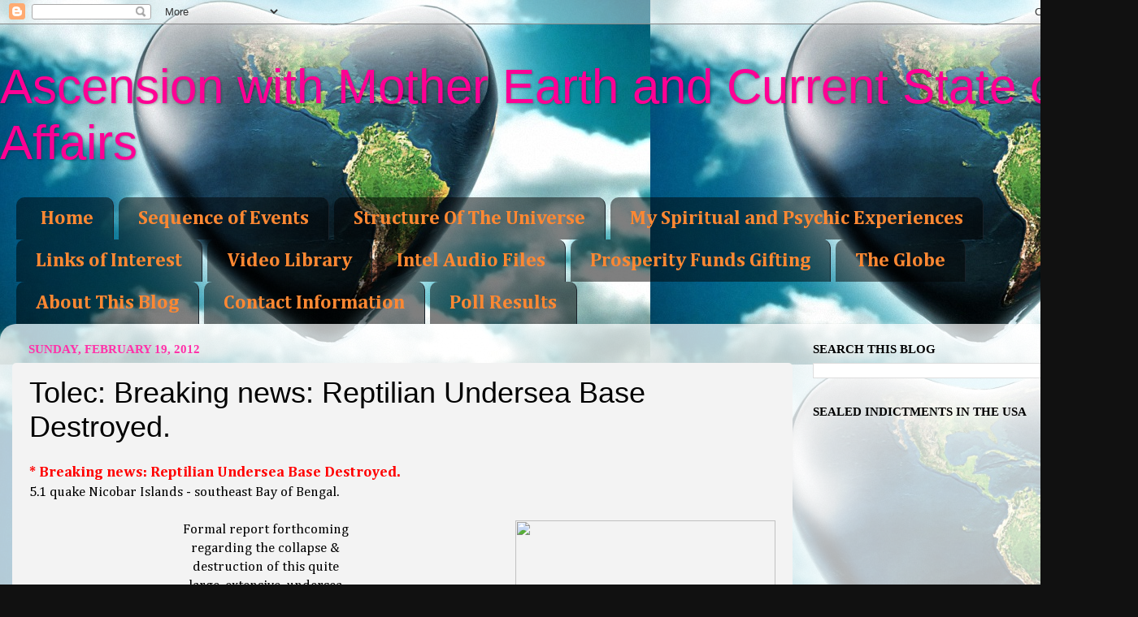

--- FILE ---
content_type: text/html; charset=UTF-8
request_url: https://www.ascensionwithearth.com/2012/02/tolec-breaking-news-reptilian-undersea.html
body_size: 38566
content:
<!DOCTYPE html>
<html class='v2' dir='ltr' xmlns='http://www.w3.org/1999/xhtml' xmlns:b='http://www.google.com/2005/gml/b' xmlns:data='http://www.google.com/2005/gml/data' xmlns:expr='http://www.google.com/2005/gml/expr'>
<head>
<link href='https://www.blogger.com/static/v1/widgets/4128112664-css_bundle_v2.css' rel='stylesheet' type='text/css'/>
<meta content='IE=EmulateIE7' http-equiv='X-UA-Compatible'/>
<meta content='width=1100' name='viewport'/>
<meta content='text/html; charset=UTF-8' http-equiv='Content-Type'/>
<meta content='blogger' name='generator'/>
<link href='https://www.ascensionwithearth.com/favicon.ico' rel='icon' type='image/x-icon'/>
<link href='http://www.ascensionwithearth.com/2012/02/tolec-breaking-news-reptilian-undersea.html' rel='canonical'/>
<link rel="alternate" type="application/atom+xml" title="Ascension with Mother Earth and Current State of Affairs - Atom" href="https://www.ascensionwithearth.com/feeds/posts/default" />
<link rel="alternate" type="application/rss+xml" title="Ascension with Mother Earth and Current State of Affairs - RSS" href="https://www.ascensionwithearth.com/feeds/posts/default?alt=rss" />
<link rel="service.post" type="application/atom+xml" title="Ascension with Mother Earth and Current State of Affairs - Atom" href="https://www.blogger.com/feeds/1849669873047226854/posts/default" />

<link rel="alternate" type="application/atom+xml" title="Ascension with Mother Earth and Current State of Affairs - Atom" href="https://www.ascensionwithearth.com/feeds/3073545950993981652/comments/default" />
<!--Can't find substitution for tag [blog.ieCssRetrofitLinks]-->
<link href='http://andromedacouncil.com/files/global_pencil_base_map.jpg' rel='image_src'/>
<meta content='http://www.ascensionwithearth.com/2012/02/tolec-breaking-news-reptilian-undersea.html' property='og:url'/>
<meta content='Tolec: Breaking news: Reptilian Undersea Base Destroyed.' property='og:title'/>
<meta content='* Breaking news:   Reptilian Undersea Base Destroyed. 5.1 quake Nicobar Islands - southeast Bay of Bengal.   Formal  report  forthcoming reg...' property='og:description'/>
<meta content='https://lh3.googleusercontent.com/blogger_img_proxy/AEn0k_vFAY_MS-fMnUeLfu-iGGYpTASgQhotfY8blw-36L8k7yLpWE9nMSJJvg4KB6eWGWGHu_XUtGQ05jd4ud2313bynPXR6VxLWW04ROCa6ekShxjBKS6wdg0cB7kT0Dnb=w1200-h630-p-k-no-nu' property='og:image'/>
<title>Ascension with Mother Earth and Current State of Affairs: Tolec: Breaking news: Reptilian Undersea Base Destroyed.</title>
<style type='text/css'>@font-face{font-family:'Cambria';font-style:normal;font-weight:400;font-display:swap;src:url(//fonts.gstatic.com/l/font?kit=GFDqWAB9jnWLT-HIK7ILrphaOAw&skey=d4699178559bc4b0&v=v18)format('woff2');unicode-range:U+0000-00FF,U+0131,U+0152-0153,U+02BB-02BC,U+02C6,U+02DA,U+02DC,U+0304,U+0308,U+0329,U+2000-206F,U+20AC,U+2122,U+2191,U+2193,U+2212,U+2215,U+FEFF,U+FFFD;}@font-face{font-family:'Cambria';font-style:normal;font-weight:700;font-display:swap;src:url(//fonts.gstatic.com/l/font?kit=GFDvWAB9jnWLT-HIIwkuu7V4NSY7WWA&skey=5202a3b6f5388b49&v=v18)format('woff2');unicode-range:U+0000-00FF,U+0131,U+0152-0153,U+02BB-02BC,U+02C6,U+02DA,U+02DC,U+0304,U+0308,U+0329,U+2000-206F,U+20AC,U+2122,U+2191,U+2193,U+2212,U+2215,U+FEFF,U+FFFD;}</style>
<style id='page-skin-1' type='text/css'><!--
/*-----------------------------------------------
Blogger Template Style
Name:     Picture Window
Designer: Blogger
URL:      www.blogger.com
----------------------------------------------- */
/* Content
----------------------------------------------- */
body {
font: normal normal 17px Cambria;
color: #000000;
background: #111111 url(//3.bp.blogspot.com/-zEpeCtoNVdI/UGXSR908KWI/AAAAAAAAB6s/RMLRz4_wlPE/s0/Mother%2BEarth.jpg) repeat fixed top left;
}
html body .region-inner {
min-width: 0;
max-width: 100%;
width: auto;
}
.content-outer {
font-size: 90%;
}
a:link {
text-decoration:none;
color: #336699;
}
a:visited {
text-decoration:none;
color: #ff0094;
}
a:hover {
text-decoration:underline;
color: #ff6a00;
}
.content-outer {
background: transparent none repeat scroll top left;
-moz-border-radius: 0;
-webkit-border-radius: 0;
-goog-ms-border-radius: 0;
border-radius: 0;
-moz-box-shadow: 0 0 0 rgba(0, 0, 0, .15);
-webkit-box-shadow: 0 0 0 rgba(0, 0, 0, .15);
-goog-ms-box-shadow: 0 0 0 rgba(0, 0, 0, .15);
box-shadow: 0 0 0 rgba(0, 0, 0, .15);
margin: 20px auto;
}
.content-inner {
padding: 0;
}
/* Header
----------------------------------------------- */
.header-outer {
background: transparent none repeat-x scroll top left;
_background-image: none;
color: #ff0094;
-moz-border-radius: 0;
-webkit-border-radius: 0;
-goog-ms-border-radius: 0;
border-radius: 0;
}
.Header img, .Header #header-inner {
-moz-border-radius: 0;
-webkit-border-radius: 0;
-goog-ms-border-radius: 0;
border-radius: 0;
}
.header-inner .Header .titlewrapper,
.header-inner .Header .descriptionwrapper {
padding-left: 0;
padding-right: 0;
}
.Header h1 {
font: normal normal 60px Impact, sans-serif;
text-shadow: 1px 1px 3px rgba(0, 0, 0, 0.3);
}
.Header h1 a {
color: #ff0094;
}
.Header .description {
font-size: 130%;
}
/* Tabs
----------------------------------------------- */
.tabs-inner {
margin: .5em 20px 0;
padding: 0;
}
.tabs-inner .section {
margin: 0;
}
.tabs-inner .widget ul {
padding: 0;
background: transparent none repeat scroll bottom;
-moz-border-radius: 0;
-webkit-border-radius: 0;
-goog-ms-border-radius: 0;
border-radius: 0;
}
.tabs-inner .widget li {
border: none;
}
.tabs-inner .widget li a {
display: inline-block;
padding: .5em 1em;
margin-right: .25em;
color: #ff8832;
font: normal bold 24px Cambria;
-moz-border-radius: 10px 10px 0 0;
-webkit-border-top-left-radius: 10px;
-webkit-border-top-right-radius: 10px;
-goog-ms-border-radius: 10px 10px 0 0;
border-radius: 10px 10px 0 0;
background: transparent url(//www.blogblog.com/1kt/transparent/black50.png) repeat scroll top left;
border-right: 1px solid #1a222a;
}
.tabs-inner .widget li:first-child a {
padding-left: 1.25em;
-moz-border-radius-topleft: 10px;
-moz-border-radius-bottomleft: 0;
-webkit-border-top-left-radius: 10px;
-webkit-border-bottom-left-radius: 0;
-goog-ms-border-top-left-radius: 10px;
-goog-ms-border-bottom-left-radius: 0;
border-top-left-radius: 10px;
border-bottom-left-radius: 0;
}
.tabs-inner .widget li.selected a,
.tabs-inner .widget li a:hover {
position: relative;
z-index: 1;
background: transparent url(//www.blogblog.com/1kt/transparent/white80.png) repeat scroll bottom;
color: #336699;
-moz-box-shadow: 0 0 3px rgba(0, 0, 0, .15);
-webkit-box-shadow: 0 0 3px rgba(0, 0, 0, .15);
-goog-ms-box-shadow: 0 0 3px rgba(0, 0, 0, .15);
box-shadow: 0 0 3px rgba(0, 0, 0, .15);
}
/* Headings
----------------------------------------------- */
h2 {
font: normal bold 100% Georgia, Utopia, 'Palatino Linotype', Palatino, serif;
text-transform: uppercase;
color: #000000;
margin: .5em 0;
}
/* Main
----------------------------------------------- */
.main-outer {
background: transparent url(//www.blogblog.com/1kt/transparent/white80.png) repeat scroll top left;
-moz-border-radius: 20px 20px 0 0;
-webkit-border-top-left-radius: 20px;
-webkit-border-top-right-radius: 20px;
-webkit-border-bottom-left-radius: 0;
-webkit-border-bottom-right-radius: 0;
-goog-ms-border-radius: 20px 20px 0 0;
border-radius: 20px 20px 0 0;
-moz-box-shadow: 0 1px 3px rgba(0, 0, 0, .15);
-webkit-box-shadow: 0 1px 3px rgba(0, 0, 0, .15);
-goog-ms-box-shadow: 0 1px 3px rgba(0, 0, 0, .15);
box-shadow: 0 1px 3px rgba(0, 0, 0, .15);
}
.main-inner {
padding: 15px 20px 20px;
}
.main-inner .column-center-inner {
padding: 0 0;
}
.main-inner .column-left-inner {
padding-left: 0;
}
.main-inner .column-right-inner {
padding-right: 0;
}
/* Posts
----------------------------------------------- */
h3.post-title {
margin: 0;
font: normal normal 36px Impact, sans-serif;
}
.comments h4 {
margin: 1em 0 0;
font: normal normal 36px Impact, sans-serif;
}
.date-header span {
color: #ff32a9;
}
.post-outer {
background-color: #f3f3f3;
border: solid 1px transparent;
-moz-border-radius: 5px;
-webkit-border-radius: 5px;
border-radius: 5px;
-goog-ms-border-radius: 5px;
padding: 15px 20px;
margin: 0 -20px 20px;
}
.post-body {
line-height: 1.4;
font-size: 110%;
position: relative;
}
.post-header {
margin: 0 0 1.5em;
color: #000000;
line-height: 1.6;
}
.post-footer {
margin: .5em 0 0;
color: #000000;
line-height: 1.6;
}
#blog-pager {
font-size: 140%
}
#comments .comment-author {
padding-top: 1.5em;
border-top: dashed 1px #ccc;
border-top: dashed 1px rgba(128, 128, 128, .5);
background-position: 0 1.5em;
}
#comments .comment-author:first-child {
padding-top: 0;
border-top: none;
}
.avatar-image-container {
margin: .2em 0 0;
}
/* Comments
----------------------------------------------- */
.comments .comments-content .icon.blog-author {
background-repeat: no-repeat;
background-image: url([data-uri]);
}
.comments .comments-content .loadmore a {
border-top: 1px solid #ff6a00;
border-bottom: 1px solid #ff6a00;
}
.comments .continue {
border-top: 2px solid #ff6a00;
}
/* Widgets
----------------------------------------------- */
.widget ul, .widget #ArchiveList ul.flat {
padding: 0;
list-style: none;
}
.widget ul li, .widget #ArchiveList ul.flat li {
border-top: dashed 1px #ccc;
border-top: dashed 1px rgba(128, 128, 128, .5);
}
.widget ul li:first-child, .widget #ArchiveList ul.flat li:first-child {
border-top: none;
}
.widget .post-body ul {
list-style: disc;
}
.widget .post-body ul li {
border: none;
}
/* Footer
----------------------------------------------- */
.footer-outer {
color:#000000;
background: transparent url(//www.blogblog.com/1kt/transparent/black50.png) repeat scroll top left;
-moz-border-radius: 0 0 20px 20px;
-webkit-border-top-left-radius: 0;
-webkit-border-top-right-radius: 0;
-webkit-border-bottom-left-radius: 20px;
-webkit-border-bottom-right-radius: 20px;
-goog-ms-border-radius: 0 0 20px 20px;
border-radius: 0 0 20px 20px;
-moz-box-shadow: 0 1px 3px rgba(0, 0, 0, .15);
-webkit-box-shadow: 0 1px 3px rgba(0, 0, 0, .15);
-goog-ms-box-shadow: 0 1px 3px rgba(0, 0, 0, .15);
box-shadow: 0 1px 3px rgba(0, 0, 0, .15);
}
.footer-inner {
padding: 10px 20px 20px;
}
.footer-outer a {
color: #ff32a9;
}
.footer-outer a:visited {
color: #77aaee;
}
.footer-outer a:hover {
color: #ff6a00;
}
.footer-outer .widget h2 {
color: #000000;
}
/* Mobile
----------------------------------------------- */
html body.mobile {
height: auto;
}
html body.mobile {
min-height: 480px;
background-size: 100% auto;
}
.mobile .body-fauxcolumn-outer {
background: transparent none repeat scroll top left;
}
html .mobile .mobile-date-outer, html .mobile .blog-pager {
border-bottom: none;
background: transparent url(//www.blogblog.com/1kt/transparent/white80.png) repeat scroll top left;
margin-bottom: 10px;
}
.mobile .date-outer {
background: transparent url(//www.blogblog.com/1kt/transparent/white80.png) repeat scroll top left;
}
.mobile .header-outer, .mobile .main-outer,
.mobile .post-outer, .mobile .footer-outer {
-moz-border-radius: 0;
-webkit-border-radius: 0;
-goog-ms-border-radius: 0;
border-radius: 0;
}
.mobile .content-outer,
.mobile .main-outer,
.mobile .post-outer {
background: inherit;
border: none;
}
.mobile .content-outer {
font-size: 100%;
}
.mobile-link-button {
background-color: #336699;
}
.mobile-link-button a:link, .mobile-link-button a:visited {
color: #f3f3f3;
}
.mobile-index-contents {
color: #000000;
}
.mobile .tabs-inner .PageList .widget-content {
background: transparent url(//www.blogblog.com/1kt/transparent/white80.png) repeat scroll bottom;
color: #336699;
}
.mobile .tabs-inner .PageList .widget-content .pagelist-arrow {
border-left: 1px solid #1a222a;
}

--></style>
<script src='https://ajax.googleapis.com/ajax/libs/jquery/1.5.1/jquery.min.js' type='text/javascript'></script>
<script type='text/javascript'>
//<![CDATA[

(function($){
	/* hoverIntent by Brian Cherne */
	$.fn.hoverIntent = function(f,g) {
		// default configuration options
		var cfg = {
			sensitivity: 7,
			interval: 100,
			timeout: 0
		};
		// override configuration options with user supplied object
		cfg = $.extend(cfg, g ? { over: f, out: g } : f );

		// instantiate variables
		// cX, cY = current X and Y position of mouse, updated by mousemove event
		// pX, pY = previous X and Y position of mouse, set by mouseover and polling interval
		var cX, cY, pX, pY;

		// A private function for getting mouse position
		var track = function(ev) {
			cX = ev.pageX;
			cY = ev.pageY;
		};

		// A private function for comparing current and previous mouse position
		var compare = function(ev,ob) {
			ob.hoverIntent_t = clearTimeout(ob.hoverIntent_t);
			// compare mouse positions to see if they've crossed the threshold
			if ( ( Math.abs(pX-cX) + Math.abs(pY-cY) ) < cfg.sensitivity ) {
				$(ob).unbind("mousemove",track);
				// set hoverIntent state to true (so mouseOut can be called)
				ob.hoverIntent_s = 1;
				return cfg.over.apply(ob,[ev]);
			} else {
				// set previous coordinates for next time
				pX = cX; pY = cY;
				// use self-calling timeout, guarantees intervals are spaced out properly (avoids JavaScript timer bugs)
				ob.hoverIntent_t = setTimeout( function(){compare(ev, ob);} , cfg.interval );
			}
		};

		// A private function for delaying the mouseOut function
		var delay = function(ev,ob) {
			ob.hoverIntent_t = clearTimeout(ob.hoverIntent_t);
			ob.hoverIntent_s = 0;
			return cfg.out.apply(ob,[ev]);
		};

		// A private function for handling mouse 'hovering'
		var handleHover = function(e) {
			// next three lines copied from jQuery.hover, ignore children onMouseOver/onMouseOut
			var p = (e.type == "mouseover" ? e.fromElement : e.toElement) || e.relatedTarget;
			while ( p && p != this ) { try { p = p.parentNode; } catch(e) { p = this; } }
			if ( p == this ) { return false; }

			// copy objects to be passed into t (required for event object to be passed in IE)
			var ev = jQuery.extend({},e);
			var ob = this;

			// cancel hoverIntent timer if it exists
			if (ob.hoverIntent_t) { ob.hoverIntent_t = clearTimeout(ob.hoverIntent_t); }

			// else e.type == "onmouseover"
			if (e.type == "mouseover") {
				// set "previous" X and Y position based on initial entry point
				pX = ev.pageX; pY = ev.pageY;
				// update "current" X and Y position based on mousemove
				$(ob).bind("mousemove",track);
				// start polling interval (self-calling timeout) to compare mouse coordinates over time
				if (ob.hoverIntent_s != 1) { ob.hoverIntent_t = setTimeout( function(){compare(ev,ob);} , cfg.interval );}

			// else e.type == "onmouseout"
			} else {
				// unbind expensive mousemove event
				$(ob).unbind("mousemove",track);
				// if hoverIntent state is true, then call the mouseOut function after the specified delay
				if (ob.hoverIntent_s == 1) { ob.hoverIntent_t = setTimeout( function(){delay(ev,ob);} , cfg.timeout );}
			}
		};

		// bind the function to the two event listeners
		return this.mouseover(handleHover).mouseout(handleHover);
	};
	
})(jQuery);

//]]>
</script>
<script type='text/javascript'>
//<![CDATA[

/*
 * Superfish v1.4.8 - jQuery menu widget
 * Copyright (c) 2008 Joel Birch
 *
 * Dual licensed under the MIT and GPL licenses:
 * 	http://www.opensource.org/licenses/mit-license.php
 * 	http://www.gnu.org/licenses/gpl.html
 *
 * CHANGELOG: http://users.tpg.com.au/j_birch/plugins/superfish/changelog.txt
 */

;(function($){
	$.fn.superfish = function(op){

		var sf = $.fn.superfish,
			c = sf.c,
			$arrow = $(['<span class="',c.arrowClass,'"> &#187;</span>'].join('')),
			over = function(){
				var $$ = $(this), menu = getMenu($$);
				clearTimeout(menu.sfTimer);
				$$.showSuperfishUl().siblings().hideSuperfishUl();
			},
			out = function(){
				var $$ = $(this), menu = getMenu($$), o = sf.op;
				clearTimeout(menu.sfTimer);
				menu.sfTimer=setTimeout(function(){
					o.retainPath=($.inArray($$[0],o.$path)>-1);
					$$.hideSuperfishUl();
					if (o.$path.length && $$.parents(['li.',o.hoverClass].join('')).length<1){over.call(o.$path);}
				},o.delay);	
			},
			getMenu = function($menu){
				var menu = $menu.parents(['ul.',c.menuClass,':first'].join(''))[0];
				sf.op = sf.o[menu.serial];
				return menu;
			},
			addArrow = function($a){ $a.addClass(c.anchorClass).append($arrow.clone()); };
			
		return this.each(function() {
			var s = this.serial = sf.o.length;
			var o = $.extend({},sf.defaults,op);
			o.$path = $('li.'+o.pathClass,this).slice(0,o.pathLevels).each(function(){
				$(this).addClass([o.hoverClass,c.bcClass].join(' '))
					.filter('li:has(ul)').removeClass(o.pathClass);
			});
			sf.o[s] = sf.op = o;
			
			$('li:has(ul)',this)[($.fn.hoverIntent && !o.disableHI) ? 'hoverIntent' : 'hover'](over,out).each(function() {
				if (o.autoArrows) addArrow( $('>a:first-child',this) );
			})
			.not('.'+c.bcClass)
				.hideSuperfishUl();
			
			var $a = $('a',this);
			$a.each(function(i){
				var $li = $a.eq(i).parents('li');
				$a.eq(i).focus(function(){over.call($li);}).blur(function(){out.call($li);});
			});
			o.onInit.call(this);
			
		}).each(function() {
			var menuClasses = [c.menuClass];
			if (sf.op.dropShadows  && !($.browser.msie && $.browser.version < 7)) menuClasses.push(c.shadowClass);
			$(this).addClass(menuClasses.join(' '));
		});
	};

	var sf = $.fn.superfish;
	sf.o = [];
	sf.op = {};
	sf.IE7fix = function(){
		var o = sf.op;
		if ($.browser.msie && $.browser.version > 6 && o.dropShadows && o.animation.opacity!=undefined)
			this.toggleClass(sf.c.shadowClass+'-off');
		};
	sf.c = {
		bcClass     : 'sf-breadcrumb',
		menuClass   : 'sf-js-enabled',
		anchorClass : 'sf-with-ul',
		arrowClass  : 'sf-sub-indicator',
		shadowClass : 'sf-shadow'
	};
	sf.defaults = {
		hoverClass	: 'sfHover',
		pathClass	: 'overideThisToUse',
		pathLevels	: 1,
		delay		: 800,
		animation	: {opacity:'show'},
		speed		: 'normal',
		autoArrows	: true,
		dropShadows : true,
		disableHI	: false,		// true disables hoverIntent detection
		onInit		: function(){}, // callback functions
		onBeforeShow: function(){},
		onShow		: function(){},
		onHide		: function(){}
	};
	$.fn.extend({
		hideSuperfishUl : function(){
			var o = sf.op,
				not = (o.retainPath===true) ? o.$path : '';
			o.retainPath = false;
			var $ul = $(['li.',o.hoverClass].join(''),this).add(this).not(not).removeClass(o.hoverClass)
					.find('>ul').hide().css('visibility','hidden');
			o.onHide.call($ul);
			return this;
		},
		showSuperfishUl : function(){
			var o = sf.op,
				sh = sf.c.shadowClass+'-off',
				$ul = this.addClass(o.hoverClass)
					.find('>ul:hidden').css('visibility','visible');
			sf.IE7fix.call($ul);
			o.onBeforeShow.call($ul);
			$ul.animate(o.animation,o.speed,function(){ sf.IE7fix.call($ul); o.onShow.call($ul); });
			return this;
		}
	});

})(jQuery);



//]]>
</script>
<script type='text/javascript'>
//<![CDATA[

/*
 * jQuery Cycle Plugin (with Transition Definitions)
 * Examples and documentation at: http://jquery.malsup.com/cycle/
 * Copyright (c) 2007-2010 M. Alsup
 * Version: 2.88 (08-JUN-2010)
 * Dual licensed under the MIT and GPL licenses.
 * http://jquery.malsup.com/license.html
 * Requires: jQuery v1.2.6 or later
 */
(function($){var ver="2.88";if($.support==undefined){$.support={opacity:!($.browser.msie)};}function debug(s){if($.fn.cycle.debug){log(s);}}function log(){if(window.console&&window.console.log){window.console.log("[cycle] "+Array.prototype.join.call(arguments," "));}}$.fn.cycle=function(options,arg2){var o={s:this.selector,c:this.context};if(this.length===0&&options!="stop"){if(!$.isReady&&o.s){log("DOM not ready, queuing slideshow");$(function(){$(o.s,o.c).cycle(options,arg2);});return this;}log("terminating; zero elements found by selector"+($.isReady?"":" (DOM not ready)"));return this;}return this.each(function(){var opts=handleArguments(this,options,arg2);if(opts===false){return;}opts.updateActivePagerLink=opts.updateActivePagerLink||$.fn.cycle.updateActivePagerLink;if(this.cycleTimeout){clearTimeout(this.cycleTimeout);}this.cycleTimeout=this.cyclePause=0;var $cont=$(this);var $slides=opts.slideExpr?$(opts.slideExpr,this):$cont.children();var els=$slides.get();if(els.length<2){log("terminating; too few slides: "+els.length);return;}var opts2=buildOptions($cont,$slides,els,opts,o);if(opts2===false){return;}var startTime=opts2.continuous?10:getTimeout(els[opts2.currSlide],els[opts2.nextSlide],opts2,!opts2.rev);if(startTime){startTime+=(opts2.delay||0);if(startTime<10){startTime=10;}debug("first timeout: "+startTime);this.cycleTimeout=setTimeout(function(){go(els,opts2,0,(!opts2.rev&&!opts.backwards));},startTime);}});};function handleArguments(cont,options,arg2){if(cont.cycleStop==undefined){cont.cycleStop=0;}if(options===undefined||options===null){options={};}if(options.constructor==String){switch(options){case"destroy":case"stop":var opts=$(cont).data("cycle.opts");if(!opts){return false;}cont.cycleStop++;if(cont.cycleTimeout){clearTimeout(cont.cycleTimeout);}cont.cycleTimeout=0;$(cont).removeData("cycle.opts");if(options=="destroy"){destroy(opts);}return false;case"toggle":cont.cyclePause=(cont.cyclePause===1)?0:1;checkInstantResume(cont.cyclePause,arg2,cont);return false;case"pause":cont.cyclePause=1;return false;case"resume":cont.cyclePause=0;checkInstantResume(false,arg2,cont);return false;case"prev":case"next":var opts=$(cont).data("cycle.opts");if(!opts){log('options not found, "prev/next" ignored');return false;}$.fn.cycle[options](opts);return false;default:options={fx:options};}return options;}else{if(options.constructor==Number){var num=options;options=$(cont).data("cycle.opts");if(!options){log("options not found, can not advance slide");return false;}if(num<0||num>=options.elements.length){log("invalid slide index: "+num);return false;}options.nextSlide=num;if(cont.cycleTimeout){clearTimeout(cont.cycleTimeout);cont.cycleTimeout=0;}if(typeof arg2=="string"){options.oneTimeFx=arg2;}go(options.elements,options,1,num>=options.currSlide);return false;}}return options;function checkInstantResume(isPaused,arg2,cont){if(!isPaused&&arg2===true){var options=$(cont).data("cycle.opts");if(!options){log("options not found, can not resume");return false;}if(cont.cycleTimeout){clearTimeout(cont.cycleTimeout);cont.cycleTimeout=0;}go(options.elements,options,1,(!opts.rev&&!opts.backwards));}}}function removeFilter(el,opts){if(!$.support.opacity&&opts.cleartype&&el.style.filter){try{el.style.removeAttribute("filter");}catch(smother){}}}function destroy(opts){if(opts.next){$(opts.next).unbind(opts.prevNextEvent);}if(opts.prev){$(opts.prev).unbind(opts.prevNextEvent);}if(opts.pager||opts.pagerAnchorBuilder){$.each(opts.pagerAnchors||[],function(){this.unbind().remove();});}opts.pagerAnchors=null;if(opts.destroy){opts.destroy(opts);}}function buildOptions($cont,$slides,els,options,o){var opts=$.extend({},$.fn.cycle.defaults,options||{},$.metadata?$cont.metadata():$.meta?$cont.data():{});if(opts.autostop){opts.countdown=opts.autostopCount||els.length;}var cont=$cont[0];$cont.data("cycle.opts",opts);opts.$cont=$cont;opts.stopCount=cont.cycleStop;opts.elements=els;opts.before=opts.before?[opts.before]:[];opts.after=opts.after?[opts.after]:[];opts.after.unshift(function(){opts.busy=0;});if(!$.support.opacity&&opts.cleartype){opts.after.push(function(){removeFilter(this,opts);});}if(opts.continuous){opts.after.push(function(){go(els,opts,0,(!opts.rev&&!opts.backwards));});}saveOriginalOpts(opts);if(!$.support.opacity&&opts.cleartype&&!opts.cleartypeNoBg){clearTypeFix($slides);}if($cont.css("position")=="static"){$cont.css("position","relative");}if(opts.width){$cont.width(opts.width);}if(opts.height&&opts.height!="auto"){$cont.height(opts.height);}if(opts.startingSlide){opts.startingSlide=parseInt(opts.startingSlide);}else{if(opts.backwards){opts.startingSlide=els.length-1;}}if(opts.random){opts.randomMap=[];for(var i=0;i<els.length;i++){opts.randomMap.push(i);}opts.randomMap.sort(function(a,b){return Math.random()-0.5;});opts.randomIndex=1;opts.startingSlide=opts.randomMap[1];}else{if(opts.startingSlide>=els.length){opts.startingSlide=0;}}opts.currSlide=opts.startingSlide||0;var first=opts.startingSlide;$slides.css({position:"absolute",top:0,left:0}).hide().each(function(i){var z;if(opts.backwards){z=first?i<=first?els.length+(i-first):first-i:els.length-i;}else{z=first?i>=first?els.length-(i-first):first-i:els.length-i;}$(this).css("z-index",z);});$(els[first]).css("opacity",1).show();removeFilter(els[first],opts);if(opts.fit&&opts.width){$slides.width(opts.width);}if(opts.fit&&opts.height&&opts.height!="auto"){$slides.height(opts.height);}var reshape=opts.containerResize&&!$cont.innerHeight();if(reshape){var maxw=0,maxh=0;for(var j=0;j<els.length;j++){var $e=$(els[j]),e=$e[0],w=$e.outerWidth(),h=$e.outerHeight();if(!w){w=e.offsetWidth||e.width||$e.attr("width");}if(!h){h=e.offsetHeight||e.height||$e.attr("height");}maxw=w>maxw?w:maxw;maxh=h>maxh?h:maxh;}if(maxw>0&&maxh>0){$cont.css({width:maxw+"px",height:maxh+"px"});}}if(opts.pause){$cont.hover(function(){this.cyclePause++;},function(){this.cyclePause--;});}if(supportMultiTransitions(opts)===false){return false;}var requeue=false;options.requeueAttempts=options.requeueAttempts||0;$slides.each(function(){var $el=$(this);this.cycleH=(opts.fit&&opts.height)?opts.height:($el.height()||this.offsetHeight||this.height||$el.attr("height")||0);this.cycleW=(opts.fit&&opts.width)?opts.width:($el.width()||this.offsetWidth||this.width||$el.attr("width")||0);if($el.is("img")){var loadingIE=($.browser.msie&&this.cycleW==28&&this.cycleH==30&&!this.complete);var loadingFF=($.browser.mozilla&&this.cycleW==34&&this.cycleH==19&&!this.complete);var loadingOp=($.browser.opera&&((this.cycleW==42&&this.cycleH==19)||(this.cycleW==37&&this.cycleH==17))&&!this.complete);var loadingOther=(this.cycleH==0&&this.cycleW==0&&!this.complete);if(loadingIE||loadingFF||loadingOp||loadingOther){if(o.s&&opts.requeueOnImageNotLoaded&&++options.requeueAttempts<100){log(options.requeueAttempts," - img slide not loaded, requeuing slideshow: ",this.src,this.cycleW,this.cycleH);setTimeout(function(){$(o.s,o.c).cycle(options);},opts.requeueTimeout);requeue=true;return false;}else{log("could not determine size of image: "+this.src,this.cycleW,this.cycleH);}}}return true;});if(requeue){return false;}opts.cssBefore=opts.cssBefore||{};opts.animIn=opts.animIn||{};opts.animOut=opts.animOut||{};$slides.not(":eq("+first+")").css(opts.cssBefore);if(opts.cssFirst){$($slides[first]).css(opts.cssFirst);}if(opts.timeout){opts.timeout=parseInt(opts.timeout);if(opts.speed.constructor==String){opts.speed=$.fx.speeds[opts.speed]||parseInt(opts.speed);}if(!opts.sync){opts.speed=opts.speed/2;}var buffer=opts.fx=="shuffle"?500:250;while((opts.timeout-opts.speed)<buffer){opts.timeout+=opts.speed;}}if(opts.easing){opts.easeIn=opts.easeOut=opts.easing;}if(!opts.speedIn){opts.speedIn=opts.speed;}if(!opts.speedOut){opts.speedOut=opts.speed;}opts.slideCount=els.length;opts.currSlide=opts.lastSlide=first;if(opts.random){if(++opts.randomIndex==els.length){opts.randomIndex=0;}opts.nextSlide=opts.randomMap[opts.randomIndex];}else{if(opts.backwards){opts.nextSlide=opts.startingSlide==0?(els.length-1):opts.startingSlide-1;}else{opts.nextSlide=opts.startingSlide>=(els.length-1)?0:opts.startingSlide+1;}}if(!opts.multiFx){var init=$.fn.cycle.transitions[opts.fx];if($.isFunction(init)){init($cont,$slides,opts);}else{if(opts.fx!="custom"&&!opts.multiFx){log("unknown transition: "+opts.fx,"; slideshow terminating");return false;}}}var e0=$slides[first];if(opts.before.length){opts.before[0].apply(e0,[e0,e0,opts,true]);}if(opts.after.length>1){opts.after[1].apply(e0,[e0,e0,opts,true]);}if(opts.next){$(opts.next).bind(opts.prevNextEvent,function(){return advance(opts,opts.rev?-1:1);});}if(opts.prev){$(opts.prev).bind(opts.prevNextEvent,function(){return advance(opts,opts.rev?1:-1);});}if(opts.pager||opts.pagerAnchorBuilder){buildPager(els,opts);}exposeAddSlide(opts,els);return opts;}function saveOriginalOpts(opts){opts.original={before:[],after:[]};opts.original.cssBefore=$.extend({},opts.cssBefore);opts.original.cssAfter=$.extend({},opts.cssAfter);opts.original.animIn=$.extend({},opts.animIn);opts.original.animOut=$.extend({},opts.animOut);$.each(opts.before,function(){opts.original.before.push(this);});$.each(opts.after,function(){opts.original.after.push(this);});}function supportMultiTransitions(opts){var i,tx,txs=$.fn.cycle.transitions;if(opts.fx.indexOf(",")>0){opts.multiFx=true;opts.fxs=opts.fx.replace(/\s*/g,"").split(",");for(i=0;i<opts.fxs.length;i++){var fx=opts.fxs[i];tx=txs[fx];if(!tx||!txs.hasOwnProperty(fx)||!$.isFunction(tx)){log("discarding unknown transition: ",fx);opts.fxs.splice(i,1);i--;}}if(!opts.fxs.length){log("No valid transitions named; slideshow terminating.");return false;}}else{if(opts.fx=="all"){opts.multiFx=true;opts.fxs=[];for(p in txs){tx=txs[p];if(txs.hasOwnProperty(p)&&$.isFunction(tx)){opts.fxs.push(p);}}}}if(opts.multiFx&&opts.randomizeEffects){var r1=Math.floor(Math.random()*20)+30;for(i=0;i<r1;i++){var r2=Math.floor(Math.random()*opts.fxs.length);opts.fxs.push(opts.fxs.splice(r2,1)[0]);}debug("randomized fx sequence: ",opts.fxs);}return true;}function exposeAddSlide(opts,els){opts.addSlide=function(newSlide,prepend){var $s=$(newSlide),s=$s[0];if(!opts.autostopCount){opts.countdown++;}els[prepend?"unshift":"push"](s);if(opts.els){opts.els[prepend?"unshift":"push"](s);}opts.slideCount=els.length;$s.css("position","absolute");$s[prepend?"prependTo":"appendTo"](opts.$cont);if(prepend){opts.currSlide++;opts.nextSlide++;}if(!$.support.opacity&&opts.cleartype&&!opts.cleartypeNoBg){clearTypeFix($s);}if(opts.fit&&opts.width){$s.width(opts.width);}if(opts.fit&&opts.height&&opts.height!="auto"){$slides.height(opts.height);}s.cycleH=(opts.fit&&opts.height)?opts.height:$s.height();s.cycleW=(opts.fit&&opts.width)?opts.width:$s.width();$s.css(opts.cssBefore);if(opts.pager||opts.pagerAnchorBuilder){$.fn.cycle.createPagerAnchor(els.length-1,s,$(opts.pager),els,opts);}if($.isFunction(opts.onAddSlide)){opts.onAddSlide($s);}else{$s.hide();}};}$.fn.cycle.resetState=function(opts,fx){fx=fx||opts.fx;opts.before=[];opts.after=[];opts.cssBefore=$.extend({},opts.original.cssBefore);opts.cssAfter=$.extend({},opts.original.cssAfter);opts.animIn=$.extend({},opts.original.animIn);opts.animOut=$.extend({},opts.original.animOut);opts.fxFn=null;$.each(opts.original.before,function(){opts.before.push(this);});$.each(opts.original.after,function(){opts.after.push(this);});var init=$.fn.cycle.transitions[fx];if($.isFunction(init)){init(opts.$cont,$(opts.elements),opts);}};function go(els,opts,manual,fwd){if(manual&&opts.busy&&opts.manualTrump){debug("manualTrump in go(), stopping active transition");$(els).stop(true,true);opts.busy=false;}if(opts.busy){debug("transition active, ignoring new tx request");return;}var p=opts.$cont[0],curr=els[opts.currSlide],next=els[opts.nextSlide];if(p.cycleStop!=opts.stopCount||p.cycleTimeout===0&&!manual){return;}if(!manual&&!p.cyclePause&&!opts.bounce&&((opts.autostop&&(--opts.countdown<=0))||(opts.nowrap&&!opts.random&&opts.nextSlide<opts.currSlide))){if(opts.end){opts.end(opts);}return;}var changed=false;if((manual||!p.cyclePause)&&(opts.nextSlide!=opts.currSlide)){changed=true;var fx=opts.fx;curr.cycleH=curr.cycleH||$(curr).height();curr.cycleW=curr.cycleW||$(curr).width();next.cycleH=next.cycleH||$(next).height();next.cycleW=next.cycleW||$(next).width();if(opts.multiFx){if(opts.lastFx==undefined||++opts.lastFx>=opts.fxs.length){opts.lastFx=0;}fx=opts.fxs[opts.lastFx];opts.currFx=fx;}if(opts.oneTimeFx){fx=opts.oneTimeFx;opts.oneTimeFx=null;}$.fn.cycle.resetState(opts,fx);if(opts.before.length){$.each(opts.before,function(i,o){if(p.cycleStop!=opts.stopCount){return;}o.apply(next,[curr,next,opts,fwd]);});}var after=function(){$.each(opts.after,function(i,o){if(p.cycleStop!=opts.stopCount){return;}o.apply(next,[curr,next,opts,fwd]);});};debug("tx firing; currSlide: "+opts.currSlide+"; nextSlide: "+opts.nextSlide);opts.busy=1;if(opts.fxFn){opts.fxFn(curr,next,opts,after,fwd,manual&&opts.fastOnEvent);}else{if($.isFunction($.fn.cycle[opts.fx])){$.fn.cycle[opts.fx](curr,next,opts,after,fwd,manual&&opts.fastOnEvent);}else{$.fn.cycle.custom(curr,next,opts,after,fwd,manual&&opts.fastOnEvent);}}}if(changed||opts.nextSlide==opts.currSlide){opts.lastSlide=opts.currSlide;if(opts.random){opts.currSlide=opts.nextSlide;if(++opts.randomIndex==els.length){opts.randomIndex=0;}opts.nextSlide=opts.randomMap[opts.randomIndex];if(opts.nextSlide==opts.currSlide){opts.nextSlide=(opts.currSlide==opts.slideCount-1)?0:opts.currSlide+1;}}else{if(opts.backwards){var roll=(opts.nextSlide-1)<0;if(roll&&opts.bounce){opts.backwards=!opts.backwards;opts.nextSlide=1;opts.currSlide=0;}else{opts.nextSlide=roll?(els.length-1):opts.nextSlide-1;opts.currSlide=roll?0:opts.nextSlide+1;}}else{var roll=(opts.nextSlide+1)==els.length;if(roll&&opts.bounce){opts.backwards=!opts.backwards;opts.nextSlide=els.length-2;opts.currSlide=els.length-1;}else{opts.nextSlide=roll?0:opts.nextSlide+1;opts.currSlide=roll?els.length-1:opts.nextSlide-1;}}}}if(changed&&opts.pager){opts.updateActivePagerLink(opts.pager,opts.currSlide,opts.activePagerClass);}var ms=0;if(opts.timeout&&!opts.continuous){ms=getTimeout(els[opts.currSlide],els[opts.nextSlide],opts,fwd);}else{if(opts.continuous&&p.cyclePause){ms=10;}}if(ms>0){p.cycleTimeout=setTimeout(function(){go(els,opts,0,(!opts.rev&&!opts.backwards));},ms);}}$.fn.cycle.updateActivePagerLink=function(pager,currSlide,clsName){$(pager).each(function(){$(this).children().removeClass(clsName).eq(currSlide).addClass(clsName);});};function getTimeout(curr,next,opts,fwd){if(opts.timeoutFn){var t=opts.timeoutFn.call(curr,curr,next,opts,fwd);while((t-opts.speed)<250){t+=opts.speed;}debug("calculated timeout: "+t+"; speed: "+opts.speed);if(t!==false){return t;}}return opts.timeout;}$.fn.cycle.next=function(opts){advance(opts,opts.rev?-1:1);};$.fn.cycle.prev=function(opts){advance(opts,opts.rev?1:-1);};function advance(opts,val){var els=opts.elements;var p=opts.$cont[0],timeout=p.cycleTimeout;if(timeout){clearTimeout(timeout);p.cycleTimeout=0;}if(opts.random&&val<0){opts.randomIndex--;if(--opts.randomIndex==-2){opts.randomIndex=els.length-2;}else{if(opts.randomIndex==-1){opts.randomIndex=els.length-1;}}opts.nextSlide=opts.randomMap[opts.randomIndex];}else{if(opts.random){opts.nextSlide=opts.randomMap[opts.randomIndex];}else{opts.nextSlide=opts.currSlide+val;if(opts.nextSlide<0){if(opts.nowrap){return false;}opts.nextSlide=els.length-1;}else{if(opts.nextSlide>=els.length){if(opts.nowrap){return false;}opts.nextSlide=0;}}}}var cb=opts.onPrevNextEvent||opts.prevNextClick;if($.isFunction(cb)){cb(val>0,opts.nextSlide,els[opts.nextSlide]);}go(els,opts,1,val>=0);return false;}function buildPager(els,opts){var $p=$(opts.pager);$.each(els,function(i,o){$.fn.cycle.createPagerAnchor(i,o,$p,els,opts);});opts.updateActivePagerLink(opts.pager,opts.startingSlide,opts.activePagerClass);}$.fn.cycle.createPagerAnchor=function(i,el,$p,els,opts){var a;if($.isFunction(opts.pagerAnchorBuilder)){a=opts.pagerAnchorBuilder(i,el);debug("pagerAnchorBuilder("+i+", el) returned: "+a);}else{a='<a href="#">'+(i+1)+"</a>";}if(!a){return;}var $a=$(a);if($a.parents("body").length===0){var arr=[];if($p.length>1){$p.each(function(){var $clone=$a.clone(true);$(this).append($clone);arr.push($clone[0]);});$a=$(arr);}else{$a.appendTo($p);}}opts.pagerAnchors=opts.pagerAnchors||[];opts.pagerAnchors.push($a);$a.bind(opts.pagerEvent,function(e){e.preventDefault();opts.nextSlide=i;var p=opts.$cont[0],timeout=p.cycleTimeout;if(timeout){clearTimeout(timeout);p.cycleTimeout=0;}var cb=opts.onPagerEvent||opts.pagerClick;if($.isFunction(cb)){cb(opts.nextSlide,els[opts.nextSlide]);}go(els,opts,1,opts.currSlide<i);});if(!/^click/.test(opts.pagerEvent)&&!opts.allowPagerClickBubble){$a.bind("click.cycle",function(){return false;});}if(opts.pauseOnPagerHover){$a.hover(function(){opts.$cont[0].cyclePause++;},function(){opts.$cont[0].cyclePause--;});}};$.fn.cycle.hopsFromLast=function(opts,fwd){var hops,l=opts.lastSlide,c=opts.currSlide;if(fwd){hops=c>l?c-l:opts.slideCount-l;}else{hops=c<l?l-c:l+opts.slideCount-c;}return hops;};function clearTypeFix($slides){debug("applying clearType background-color hack");function hex(s){s=parseInt(s).toString(16);return s.length<2?"0"+s:s;}function getBg(e){for(;e&&e.nodeName.toLowerCase()!="html";e=e.parentNode){var v=$.css(e,"background-color");if(v.indexOf("rgb")>=0){var rgb=v.match(/\d+/g);return"#"+hex(rgb[0])+hex(rgb[1])+hex(rgb[2]);}if(v&&v!="transparent"){return v;}}return"#ffffff";}$slides.each(function(){$(this).css("background-color",getBg(this));});}$.fn.cycle.commonReset=function(curr,next,opts,w,h,rev){$(opts.elements).not(curr).hide();opts.cssBefore.opacity=1;opts.cssBefore.display="block";if(w!==false&&next.cycleW>0){opts.cssBefore.width=next.cycleW;}if(h!==false&&next.cycleH>0){opts.cssBefore.height=next.cycleH;}opts.cssAfter=opts.cssAfter||{};opts.cssAfter.display="none";$(curr).css("zIndex",opts.slideCount+(rev===true?1:0));$(next).css("zIndex",opts.slideCount+(rev===true?0:1));};$.fn.cycle.custom=function(curr,next,opts,cb,fwd,speedOverride){var $l=$(curr),$n=$(next);var speedIn=opts.speedIn,speedOut=opts.speedOut,easeIn=opts.easeIn,easeOut=opts.easeOut;$n.css(opts.cssBefore);if(speedOverride){if(typeof speedOverride=="number"){speedIn=speedOut=speedOverride;}else{speedIn=speedOut=1;}easeIn=easeOut=null;}var fn=function(){$n.animate(opts.animIn,speedIn,easeIn,cb);};$l.animate(opts.animOut,speedOut,easeOut,function(){if(opts.cssAfter){$l.css(opts.cssAfter);}if(!opts.sync){fn();}});if(opts.sync){fn();}};$.fn.cycle.transitions={fade:function($cont,$slides,opts){$slides.not(":eq("+opts.currSlide+")").css("opacity",0);opts.before.push(function(curr,next,opts){$.fn.cycle.commonReset(curr,next,opts);opts.cssBefore.opacity=0;});opts.animIn={opacity:1};opts.animOut={opacity:0};opts.cssBefore={top:0,left:0};}};$.fn.cycle.ver=function(){return ver;};$.fn.cycle.defaults={fx:"fade",timeout:4000,timeoutFn:null,continuous:0,speed:1000,speedIn:null,speedOut:null,next:null,prev:null,onPrevNextEvent:null,prevNextEvent:"click.cycle",pager:null,onPagerEvent:null,pagerEvent:"click.cycle",allowPagerClickBubble:false,pagerAnchorBuilder:null,before:null,after:null,end:null,easing:null,easeIn:null,easeOut:null,shuffle:null,animIn:null,animOut:null,cssBefore:null,cssAfter:null,fxFn:null,height:"auto",startingSlide:0,sync:1,random:0,fit:0,containerResize:1,pause:0,pauseOnPagerHover:0,autostop:0,autostopCount:0,delay:0,slideExpr:null,cleartype:!$.support.opacity,cleartypeNoBg:false,nowrap:0,fastOnEvent:0,randomizeEffects:1,rev:0,manualTrump:true,requeueOnImageNotLoaded:true,requeueTimeout:250,activePagerClass:"activeSlide",updateActivePagerLink:null,backwards:false};})(jQuery);
/*
 * jQuery Cycle Plugin Transition Definitions
 * This script is a plugin for the jQuery Cycle Plugin
 * Examples and documentation at: http://malsup.com/jquery/cycle/
 * Copyright (c) 2007-2010 M. Alsup
 * Version:	 2.72
 * Dual licensed under the MIT and GPL licenses:
 * http://www.opensource.org/licenses/mit-license.php
 * http://www.gnu.org/licenses/gpl.html
 */
(function($){$.fn.cycle.transitions.none=function($cont,$slides,opts){opts.fxFn=function(curr,next,opts,after){$(next).show();$(curr).hide();after();};};$.fn.cycle.transitions.scrollUp=function($cont,$slides,opts){$cont.css("overflow","hidden");opts.before.push($.fn.cycle.commonReset);var h=$cont.height();opts.cssBefore={top:h,left:0};opts.cssFirst={top:0};opts.animIn={top:0};opts.animOut={top:-h};};$.fn.cycle.transitions.scrollDown=function($cont,$slides,opts){$cont.css("overflow","hidden");opts.before.push($.fn.cycle.commonReset);var h=$cont.height();opts.cssFirst={top:0};opts.cssBefore={top:-h,left:0};opts.animIn={top:0};opts.animOut={top:h};};$.fn.cycle.transitions.scrollLeft=function($cont,$slides,opts){$cont.css("overflow","hidden");opts.before.push($.fn.cycle.commonReset);var w=$cont.width();opts.cssFirst={left:0};opts.cssBefore={left:w,top:0};opts.animIn={left:0};opts.animOut={left:0-w};};$.fn.cycle.transitions.scrollRight=function($cont,$slides,opts){$cont.css("overflow","hidden");opts.before.push($.fn.cycle.commonReset);var w=$cont.width();opts.cssFirst={left:0};opts.cssBefore={left:-w,top:0};opts.animIn={left:0};opts.animOut={left:w};};$.fn.cycle.transitions.scrollHorz=function($cont,$slides,opts){$cont.css("overflow","hidden").width();opts.before.push(function(curr,next,opts,fwd){$.fn.cycle.commonReset(curr,next,opts);opts.cssBefore.left=fwd?(next.cycleW-1):(1-next.cycleW);opts.animOut.left=fwd?-curr.cycleW:curr.cycleW;});opts.cssFirst={left:0};opts.cssBefore={top:0};opts.animIn={left:0};opts.animOut={top:0};};$.fn.cycle.transitions.scrollVert=function($cont,$slides,opts){$cont.css("overflow","hidden");opts.before.push(function(curr,next,opts,fwd){$.fn.cycle.commonReset(curr,next,opts);opts.cssBefore.top=fwd?(1-next.cycleH):(next.cycleH-1);opts.animOut.top=fwd?curr.cycleH:-curr.cycleH;});opts.cssFirst={top:0};opts.cssBefore={left:0};opts.animIn={top:0};opts.animOut={left:0};};$.fn.cycle.transitions.slideX=function($cont,$slides,opts){opts.before.push(function(curr,next,opts){$(opts.elements).not(curr).hide();$.fn.cycle.commonReset(curr,next,opts,false,true);opts.animIn.width=next.cycleW;});opts.cssBefore={left:0,top:0,width:0};opts.animIn={width:"show"};opts.animOut={width:0};};$.fn.cycle.transitions.slideY=function($cont,$slides,opts){opts.before.push(function(curr,next,opts){$(opts.elements).not(curr).hide();$.fn.cycle.commonReset(curr,next,opts,true,false);opts.animIn.height=next.cycleH;});opts.cssBefore={left:0,top:0,height:0};opts.animIn={height:"show"};opts.animOut={height:0};};$.fn.cycle.transitions.shuffle=function($cont,$slides,opts){var i,w=$cont.css("overflow","visible").width();$slides.css({left:0,top:0});opts.before.push(function(curr,next,opts){$.fn.cycle.commonReset(curr,next,opts,true,true,true);});if(!opts.speedAdjusted){opts.speed=opts.speed/2;opts.speedAdjusted=true;}opts.random=0;opts.shuffle=opts.shuffle||{left:-w,top:15};opts.els=[];for(i=0;i<$slides.length;i++){opts.els.push($slides[i]);}for(i=0;i<opts.currSlide;i++){opts.els.push(opts.els.shift());}opts.fxFn=function(curr,next,opts,cb,fwd){var $el=fwd?$(curr):$(next);$(next).css(opts.cssBefore);var count=opts.slideCount;$el.animate(opts.shuffle,opts.speedIn,opts.easeIn,function(){var hops=$.fn.cycle.hopsFromLast(opts,fwd);for(var k=0;k<hops;k++){fwd?opts.els.push(opts.els.shift()):opts.els.unshift(opts.els.pop());}if(fwd){for(var i=0,len=opts.els.length;i<len;i++){$(opts.els[i]).css("z-index",len-i+count);}}else{var z=$(curr).css("z-index");$el.css("z-index",parseInt(z)+1+count);}$el.animate({left:0,top:0},opts.speedOut,opts.easeOut,function(){$(fwd?this:curr).hide();if(cb){cb();}});});};opts.cssBefore={display:"block",opacity:1,top:0,left:0};};$.fn.cycle.transitions.turnUp=function($cont,$slides,opts){opts.before.push(function(curr,next,opts){$.fn.cycle.commonReset(curr,next,opts,true,false);opts.cssBefore.top=next.cycleH;opts.animIn.height=next.cycleH;});opts.cssFirst={top:0};opts.cssBefore={left:0,height:0};opts.animIn={top:0};opts.animOut={height:0};};$.fn.cycle.transitions.turnDown=function($cont,$slides,opts){opts.before.push(function(curr,next,opts){$.fn.cycle.commonReset(curr,next,opts,true,false);opts.animIn.height=next.cycleH;opts.animOut.top=curr.cycleH;});opts.cssFirst={top:0};opts.cssBefore={left:0,top:0,height:0};opts.animOut={height:0};};$.fn.cycle.transitions.turnLeft=function($cont,$slides,opts){opts.before.push(function(curr,next,opts){$.fn.cycle.commonReset(curr,next,opts,false,true);opts.cssBefore.left=next.cycleW;opts.animIn.width=next.cycleW;});opts.cssBefore={top:0,width:0};opts.animIn={left:0};opts.animOut={width:0};};$.fn.cycle.transitions.turnRight=function($cont,$slides,opts){opts.before.push(function(curr,next,opts){$.fn.cycle.commonReset(curr,next,opts,false,true);opts.animIn.width=next.cycleW;opts.animOut.left=curr.cycleW;});opts.cssBefore={top:0,left:0,width:0};opts.animIn={left:0};opts.animOut={width:0};};$.fn.cycle.transitions.zoom=function($cont,$slides,opts){opts.before.push(function(curr,next,opts){$.fn.cycle.commonReset(curr,next,opts,false,false,true);opts.cssBefore.top=next.cycleH/2;opts.cssBefore.left=next.cycleW/2;opts.animIn={top:0,left:0,width:next.cycleW,height:next.cycleH};opts.animOut={width:0,height:0,top:curr.cycleH/2,left:curr.cycleW/2};});opts.cssFirst={top:0,left:0};opts.cssBefore={width:0,height:0};};$.fn.cycle.transitions.fadeZoom=function($cont,$slides,opts){opts.before.push(function(curr,next,opts){$.fn.cycle.commonReset(curr,next,opts,false,false);opts.cssBefore.left=next.cycleW/2;opts.cssBefore.top=next.cycleH/2;opts.animIn={top:0,left:0,width:next.cycleW,height:next.cycleH};});opts.cssBefore={width:0,height:0};opts.animOut={opacity:0};};$.fn.cycle.transitions.blindX=function($cont,$slides,opts){var w=$cont.css("overflow","hidden").width();opts.before.push(function(curr,next,opts){$.fn.cycle.commonReset(curr,next,opts);opts.animIn.width=next.cycleW;opts.animOut.left=curr.cycleW;});opts.cssBefore={left:w,top:0};opts.animIn={left:0};opts.animOut={left:w};};$.fn.cycle.transitions.blindY=function($cont,$slides,opts){var h=$cont.css("overflow","hidden").height();opts.before.push(function(curr,next,opts){$.fn.cycle.commonReset(curr,next,opts);opts.animIn.height=next.cycleH;opts.animOut.top=curr.cycleH;});opts.cssBefore={top:h,left:0};opts.animIn={top:0};opts.animOut={top:h};};$.fn.cycle.transitions.blindZ=function($cont,$slides,opts){var h=$cont.css("overflow","hidden").height();var w=$cont.width();opts.before.push(function(curr,next,opts){$.fn.cycle.commonReset(curr,next,opts);opts.animIn.height=next.cycleH;opts.animOut.top=curr.cycleH;});opts.cssBefore={top:h,left:w};opts.animIn={top:0,left:0};opts.animOut={top:h,left:w};};$.fn.cycle.transitions.growX=function($cont,$slides,opts){opts.before.push(function(curr,next,opts){$.fn.cycle.commonReset(curr,next,opts,false,true);opts.cssBefore.left=this.cycleW/2;opts.animIn={left:0,width:this.cycleW};opts.animOut={left:0};});opts.cssBefore={width:0,top:0};};$.fn.cycle.transitions.growY=function($cont,$slides,opts){opts.before.push(function(curr,next,opts){$.fn.cycle.commonReset(curr,next,opts,true,false);opts.cssBefore.top=this.cycleH/2;opts.animIn={top:0,height:this.cycleH};opts.animOut={top:0};});opts.cssBefore={height:0,left:0};};$.fn.cycle.transitions.curtainX=function($cont,$slides,opts){opts.before.push(function(curr,next,opts){$.fn.cycle.commonReset(curr,next,opts,false,true,true);opts.cssBefore.left=next.cycleW/2;opts.animIn={left:0,width:this.cycleW};opts.animOut={left:curr.cycleW/2,width:0};});opts.cssBefore={top:0,width:0};};$.fn.cycle.transitions.curtainY=function($cont,$slides,opts){opts.before.push(function(curr,next,opts){$.fn.cycle.commonReset(curr,next,opts,true,false,true);opts.cssBefore.top=next.cycleH/2;opts.animIn={top:0,height:next.cycleH};opts.animOut={top:curr.cycleH/2,height:0};});opts.cssBefore={left:0,height:0};};$.fn.cycle.transitions.cover=function($cont,$slides,opts){var d=opts.direction||"left";var w=$cont.css("overflow","hidden").width();var h=$cont.height();opts.before.push(function(curr,next,opts){$.fn.cycle.commonReset(curr,next,opts);if(d=="right"){opts.cssBefore.left=-w;}else{if(d=="up"){opts.cssBefore.top=h;}else{if(d=="down"){opts.cssBefore.top=-h;}else{opts.cssBefore.left=w;}}}});opts.animIn={left:0,top:0};opts.animOut={opacity:1};opts.cssBefore={top:0,left:0};};$.fn.cycle.transitions.uncover=function($cont,$slides,opts){var d=opts.direction||"left";var w=$cont.css("overflow","hidden").width();var h=$cont.height();opts.before.push(function(curr,next,opts){$.fn.cycle.commonReset(curr,next,opts,true,true,true);if(d=="right"){opts.animOut.left=w;}else{if(d=="up"){opts.animOut.top=-h;}else{if(d=="down"){opts.animOut.top=h;}else{opts.animOut.left=-w;}}}});opts.animIn={left:0,top:0};opts.animOut={opacity:1};opts.cssBefore={top:0,left:0};};$.fn.cycle.transitions.toss=function($cont,$slides,opts){var w=$cont.css("overflow","visible").width();var h=$cont.height();opts.before.push(function(curr,next,opts){$.fn.cycle.commonReset(curr,next,opts,true,true,true);if(!opts.animOut.left&&!opts.animOut.top){opts.animOut={left:w*2,top:-h/2,opacity:0};}else{opts.animOut.opacity=0;}});opts.cssBefore={left:0,top:0};opts.animIn={left:0};};$.fn.cycle.transitions.wipe=function($cont,$slides,opts){var w=$cont.css("overflow","hidden").width();var h=$cont.height();opts.cssBefore=opts.cssBefore||{};var clip;if(opts.clip){if(/l2r/.test(opts.clip)){clip="rect(0px 0px "+h+"px 0px)";}else{if(/r2l/.test(opts.clip)){clip="rect(0px "+w+"px "+h+"px "+w+"px)";}else{if(/t2b/.test(opts.clip)){clip="rect(0px "+w+"px 0px 0px)";}else{if(/b2t/.test(opts.clip)){clip="rect("+h+"px "+w+"px "+h+"px 0px)";}else{if(/zoom/.test(opts.clip)){var top=parseInt(h/2);var left=parseInt(w/2);clip="rect("+top+"px "+left+"px "+top+"px "+left+"px)";}}}}}}opts.cssBefore.clip=opts.cssBefore.clip||clip||"rect(0px 0px 0px 0px)";var d=opts.cssBefore.clip.match(/(\d+)/g);var t=parseInt(d[0]),r=parseInt(d[1]),b=parseInt(d[2]),l=parseInt(d[3]);opts.before.push(function(curr,next,opts){if(curr==next){return;}var $curr=$(curr),$next=$(next);$.fn.cycle.commonReset(curr,next,opts,true,true,false);opts.cssAfter.display="block";var step=1,count=parseInt((opts.speedIn/13))-1;(function f(){var tt=t?t-parseInt(step*(t/count)):0;var ll=l?l-parseInt(step*(l/count)):0;var bb=b<h?b+parseInt(step*((h-b)/count||1)):h;var rr=r<w?r+parseInt(step*((w-r)/count||1)):w;$next.css({clip:"rect("+tt+"px "+rr+"px "+bb+"px "+ll+"px)"});(step++<=count)?setTimeout(f,13):$curr.css("display","none");})();});opts.cssBefore={display:"block",opacity:1,top:0,left:0};opts.animIn={left:0};opts.animOut={left:0};};})(jQuery);

//]]>
</script>
<script type='text/javascript'>
/* <![CDATA[ */
jQuery.noConflict();
jQuery(function(){ 
	jQuery('ul.menu-primary').superfish({ 
	animation: {opacity:'show'},
autoArrows:  true,
                dropShadows: false, 
                speed: 200,
                delay: 800
                });
            });

jQuery(function(){ 
	jQuery('ul.menu-secondary').superfish({ 
	animation: {opacity:'show'},
autoArrows:  true,
                dropShadows: false, 
                speed: 200,
                delay: 800
                });
            });

jQuery(document).ready(function() {
	jQuery('.fp-slides').cycle({
		fx: 'fade',
		timeout: 4000,
		delay: 0,
		speed: 1000,
		next: '.fp-next',
		prev: '.fp-prev',
		pager: '.fp-pager',
		continuous: 0,
		sync: 1,
		pause: 1,
		pauseOnPagerHover: 1,
		cleartype: true,
		cleartypeNoBg: true
	});
 });

/* ]]> */

</script>
<style id='template-skin-1' type='text/css'><!--
body {
min-width: 1400px;
}
.content-outer, .content-fauxcolumn-outer, .region-inner {
min-width: 1400px;
max-width: 1400px;
_width: 1400px;
}
.main-inner .columns {
padding-left: 0px;
padding-right: 410px;
}
.main-inner .fauxcolumn-center-outer {
left: 0px;
right: 410px;
/* IE6 does not respect left and right together */
_width: expression(this.parentNode.offsetWidth -
parseInt("0px") -
parseInt("410px") + 'px');
}
.main-inner .fauxcolumn-left-outer {
width: 0px;
}
.main-inner .fauxcolumn-right-outer {
width: 410px;
}
.main-inner .column-left-outer {
width: 0px;
right: 100%;
margin-left: -0px;
}
.main-inner .column-right-outer {
width: 410px;
margin-right: -410px;
}
#layout {
min-width: 0;
}
#layout .content-outer {
min-width: 0;
width: 800px;
}
#layout .region-inner {
min-width: 0;
width: auto;
}
--></style>
<link href='https://www.blogger.com/dyn-css/authorization.css?targetBlogID=1849669873047226854&amp;zx=4f3a1fdb-c987-4faa-8d6b-a2f2c7c3272c' media='none' onload='if(media!=&#39;all&#39;)media=&#39;all&#39;' rel='stylesheet'/><noscript><link href='https://www.blogger.com/dyn-css/authorization.css?targetBlogID=1849669873047226854&amp;zx=4f3a1fdb-c987-4faa-8d6b-a2f2c7c3272c' rel='stylesheet'/></noscript>
<meta name='google-adsense-platform-account' content='ca-host-pub-1556223355139109'/>
<meta name='google-adsense-platform-domain' content='blogspot.com'/>

</head>
<body class='loading variant-open'>
<div class='navbar section' id='navbar'><div class='widget Navbar' data-version='1' id='Navbar1'><script type="text/javascript">
    function setAttributeOnload(object, attribute, val) {
      if(window.addEventListener) {
        window.addEventListener('load',
          function(){ object[attribute] = val; }, false);
      } else {
        window.attachEvent('onload', function(){ object[attribute] = val; });
      }
    }
  </script>
<div id="navbar-iframe-container"></div>
<script type="text/javascript" src="https://apis.google.com/js/platform.js"></script>
<script type="text/javascript">
      gapi.load("gapi.iframes:gapi.iframes.style.bubble", function() {
        if (gapi.iframes && gapi.iframes.getContext) {
          gapi.iframes.getContext().openChild({
              url: 'https://www.blogger.com/navbar/1849669873047226854?po\x3d3073545950993981652\x26origin\x3dhttps://www.ascensionwithearth.com',
              where: document.getElementById("navbar-iframe-container"),
              id: "navbar-iframe"
          });
        }
      });
    </script><script type="text/javascript">
(function() {
var script = document.createElement('script');
script.type = 'text/javascript';
script.src = '//pagead2.googlesyndication.com/pagead/js/google_top_exp.js';
var head = document.getElementsByTagName('head')[0];
if (head) {
head.appendChild(script);
}})();
</script>
</div></div>
<div class='body-fauxcolumns'>
<div class='fauxcolumn-outer body-fauxcolumn-outer'>
<div class='cap-top'>
<div class='cap-left'></div>
<div class='cap-right'></div>
</div>
<div class='fauxborder-left'>
<div class='fauxborder-right'></div>
<div class='fauxcolumn-inner'>
</div>
</div>
<div class='cap-bottom'>
<div class='cap-left'></div>
<div class='cap-right'></div>
</div>
</div>
</div>
<div class='content'>
<div class='content-fauxcolumns'>
<div class='fauxcolumn-outer content-fauxcolumn-outer'>
<div class='cap-top'>
<div class='cap-left'></div>
<div class='cap-right'></div>
</div>
<div class='fauxborder-left'>
<div class='fauxborder-right'></div>
<div class='fauxcolumn-inner'>
</div>
</div>
<div class='cap-bottom'>
<div class='cap-left'></div>
<div class='cap-right'></div>
</div>
</div>
</div>
<div class='content-outer'>
<div class='content-cap-top cap-top'>
<div class='cap-left'></div>
<div class='cap-right'></div>
</div>
<div class='fauxborder-left content-fauxborder-left'>
<div class='fauxborder-right content-fauxborder-right'></div>
<div class='content-inner'>
<header>
<div class='header-outer'>
<div class='header-cap-top cap-top'>
<div class='cap-left'></div>
<div class='cap-right'></div>
</div>
<div class='fauxborder-left header-fauxborder-left'>
<div class='fauxborder-right header-fauxborder-right'></div>
<div class='region-inner header-inner'>
<div class='header section' id='header'><div class='widget Header' data-version='1' id='Header1'>
<div id='header-inner'>
<div class='titlewrapper'>
<h1 class='title'>
<a href='https://www.ascensionwithearth.com/'>
Ascension with Mother Earth and Current State of Affairs
</a>
</h1>
</div>
<div class='descriptionwrapper'>
<p class='description'><span>
</span></p>
</div>
</div>
</div></div>
</div>
</div>
<div class='header-cap-bottom cap-bottom'>
<div class='cap-left'></div>
<div class='cap-right'></div>
</div>
</div>
</header>
<div class='tabs-outer'>
<div class='tabs-cap-top cap-top'>
<div class='cap-left'></div>
<div class='cap-right'></div>
</div>
<div class='fauxborder-left tabs-fauxborder-left'>
<div class='fauxborder-right tabs-fauxborder-right'></div>
<div class='region-inner tabs-inner'>
<div class='tabs section' id='crosscol'><div class='widget PageList' data-version='1' id='PageList1'>
<h2>Pages</h2>
<div class='widget-content'>
<ul>
<li>
<a href='https://www.ascensionwithearth.com/'>Home</a>
</li>
<li>
<a href='https://www.ascensionwithearth.com/p/2011-2013-sequence-of-events-leading-to.html'>Sequence of Events</a>
</li>
<li>
<a href='https://www.ascensionwithearth.com/p/structure-of-universe.html'>Structure Of The Universe</a>
</li>
<li>
<a href='https://www.ascensionwithearth.com/p/my-spiritual-psychic-metaphysical.html'>My Spiritual and Psychic Experiences</a>
</li>
<li>
<a href='https://www.ascensionwithearth.com/p/links-of-interest.html'>Links of Interest</a>
</li>
<li>
<a href='https://www.ascensionwithearth.com/p/video-library.html'>Video Library</a>
</li>
<li>
<a href='https://www.ascensionwithearth.com/p/intel-audio-files.html'>Intel Audio Files</a>
</li>
<li>
<a href='https://www.ascensionwithearth.com/p/prosperity-funds-gifting.html'>Prosperity Funds Gifting</a>
</li>
<li>
<a href='https://www.ascensionwithearth.com/p/blog-page_4.html'>The Globe</a>
</li>
<li>
<a href='https://www.ascensionwithearth.com/p/about-this-blog.html'>About This Blog</a>
</li>
<li>
<a href='https://www.ascensionwithearth.com/p/blog-page.html'>Contact Information</a>
</li>
<li>
<a href='https://www.ascensionwithearth.com/p/poll-results.html'>Poll Results</a>
</li>
</ul>
<div class='clear'></div>
</div>
</div></div>
<div class='tabs no-items section' id='crosscol-overflow'></div>
</div>
</div>
<div class='tabs-cap-bottom cap-bottom'>
<div class='cap-left'></div>
<div class='cap-right'></div>
</div>
</div>
<div class='main-outer'>
<div class='main-cap-top cap-top'>
<div class='cap-left'></div>
<div class='cap-right'></div>
</div>
<div class='fauxborder-left main-fauxborder-left'>
<div class='fauxborder-right main-fauxborder-right'></div>
<div class='region-inner main-inner'>
<div class='columns fauxcolumns'>
<div class='fauxcolumn-outer fauxcolumn-center-outer'>
<div class='cap-top'>
<div class='cap-left'></div>
<div class='cap-right'></div>
</div>
<div class='fauxborder-left'>
<div class='fauxborder-right'></div>
<div class='fauxcolumn-inner'>
</div>
</div>
<div class='cap-bottom'>
<div class='cap-left'></div>
<div class='cap-right'></div>
</div>
</div>
<div class='fauxcolumn-outer fauxcolumn-left-outer'>
<div class='cap-top'>
<div class='cap-left'></div>
<div class='cap-right'></div>
</div>
<div class='fauxborder-left'>
<div class='fauxborder-right'></div>
<div class='fauxcolumn-inner'>
</div>
</div>
<div class='cap-bottom'>
<div class='cap-left'></div>
<div class='cap-right'></div>
</div>
</div>
<div class='fauxcolumn-outer fauxcolumn-right-outer'>
<div class='cap-top'>
<div class='cap-left'></div>
<div class='cap-right'></div>
</div>
<div class='fauxborder-left'>
<div class='fauxborder-right'></div>
<div class='fauxcolumn-inner'>
</div>
</div>
<div class='cap-bottom'>
<div class='cap-left'></div>
<div class='cap-right'></div>
</div>
</div>
<!-- corrects IE6 width calculation -->
<div class='columns-inner'>
<div class='column-center-outer'>
<div class='column-center-inner'>
<div class='main section' id='main'><div class='widget Blog' data-version='1' id='Blog1'>
<div class='blog-posts hfeed'>
<!--Can't find substitution for tag [defaultAdStart]-->

          <div class="date-outer">
        
<h2 class='date-header'><span>Sunday, February 19, 2012</span></h2>

          <div class="date-posts">
        
<div class='post-outer'>
<div class='post hentry' itemscope='itemscope' itemtype='http://schema.org/BlogPosting'>
<a name='3073545950993981652'></a>
<h3 class='post-title entry-title' itemprop='name'>
Tolec: Breaking news: Reptilian Undersea Base Destroyed.
</h3>
<div class='post-header'>
<div class='post-header-line-1'></div>
</div>
<div class='post-body entry-content' id='post-body-3073545950993981652' itemprop='articleBody'>
<div style="color: red;"><span style="font-size: large;"><b>* Breaking news:   Reptilian Undersea Base Destroyed.</b></span></div>5.1 quake Nicobar Islands - southeast Bay of Bengal. <br />
<br />
<div style="text-align: center;"><a href="http://andromedacouncil.com/files/global_pencil_base_map.jpg" imageanchor="1" style="clear: right; float: right; margin-bottom: 1em; margin-left: 1em;"><img border="0" height="240" src="https://lh3.googleusercontent.com/blogger_img_proxy/AEn0k_vFAY_MS-fMnUeLfu-iGGYpTASgQhotfY8blw-36L8k7yLpWE9nMSJJvg4KB6eWGWGHu_XUtGQ05jd4ud2313bynPXR6VxLWW04ROCa6ekShxjBKS6wdg0cB7kT0Dnb=s0-d" width="320"></a>Formal  report  forthcoming</div><div style="text-align: center;">regarding the collapse &amp;</div><div style="text-align: center;">destruction of this quite</div><div style="text-align: center;">large, extensive, undersea</div><div style="text-align: center;">'pencil' shaped Reptilian</div><div style="text-align: center;">base.   This  base  was </div><div style="text-align: center;">comprised of over 100+</div><div style="text-align: center;">buildings of various sizes</div><div style="text-align: center;">and shapes.  Full details</div><div style="text-align: center;">to follow in complete </div><div style="text-align: center;">report.  Thank you.</div><br />
<a href="http://andromedacouncil.com/index.html">http://andromedacouncil.com/index.html</a>
<div style='clear: both;'></div>
</div>
<div class='post-footer'>
<div class='post-footer-line post-footer-line-1'><span class='post-author vcard'>
Posted by
<span class='fn'>
<a href='https://www.blogger.com/profile/02953300682490894793' itemprop='author' rel='author' title='author profile'>
enerchi
</a>
</span>
</span>
<span class='post-timestamp'>
at
<a class='timestamp-link' href='https://www.ascensionwithearth.com/2012/02/tolec-breaking-news-reptilian-undersea.html' itemprop='url' rel='bookmark' title='permanent link'><abbr class='published' itemprop='datePublished' title='2012-02-19T17:08:00-05:00'>2/19/2012 05:08:00 PM</abbr></a>
</span>
<span class='post-comment-link'>
</span>
<span class='post-icons'>
<span class='item-action'>
<a href='https://www.blogger.com/email-post/1849669873047226854/3073545950993981652' title='Email Post'>
<img alt="" class="icon-action" height="13" src="//img1.blogblog.com/img/icon18_email.gif" width="18">
</a>
</span>
<span class='item-control blog-admin pid-266511288'>
<a href='https://www.blogger.com/post-edit.g?blogID=1849669873047226854&postID=3073545950993981652&from=pencil' title='Edit Post'>
<img alt='' class='icon-action' height='18' src='https://resources.blogblog.com/img/icon18_edit_allbkg.gif' width='18'/>
</a>
</span>
</span>
<div class='post-share-buttons goog-inline-block'>
<a class='goog-inline-block share-button sb-email' href='https://www.blogger.com/share-post.g?blogID=1849669873047226854&postID=3073545950993981652&target=email' target='_blank' title='Email This'><span class='share-button-link-text'>Email This</span></a><a class='goog-inline-block share-button sb-blog' href='https://www.blogger.com/share-post.g?blogID=1849669873047226854&postID=3073545950993981652&target=blog' onclick='window.open(this.href, "_blank", "height=270,width=475"); return false;' target='_blank' title='BlogThis!'><span class='share-button-link-text'>BlogThis!</span></a><a class='goog-inline-block share-button sb-twitter' href='https://www.blogger.com/share-post.g?blogID=1849669873047226854&postID=3073545950993981652&target=twitter' target='_blank' title='Share to X'><span class='share-button-link-text'>Share to X</span></a><a class='goog-inline-block share-button sb-facebook' href='https://www.blogger.com/share-post.g?blogID=1849669873047226854&postID=3073545950993981652&target=facebook' onclick='window.open(this.href, "_blank", "height=430,width=640"); return false;' target='_blank' title='Share to Facebook'><span class='share-button-link-text'>Share to Facebook</span></a><a class='goog-inline-block share-button sb-pinterest' href='https://www.blogger.com/share-post.g?blogID=1849669873047226854&postID=3073545950993981652&target=pinterest' target='_blank' title='Share to Pinterest'><span class='share-button-link-text'>Share to Pinterest</span></a>
</div>
<span class='reaction-buttons'>
</span>
</div>
<div class='post-footer-line post-footer-line-2'><span class='post-labels'>
Labels:
<a href='https://www.ascensionwithearth.com/search/label/DUMBs' rel='tag'>DUMBs</a>,
<a href='https://www.ascensionwithearth.com/search/label/Extraterrestrials' rel='tag'>Extraterrestrials</a>,
<a href='https://www.ascensionwithearth.com/search/label/Tolec' rel='tag'>Tolec</a>
</span>
</div>
<div class='post-footer-line post-footer-line-3'></div>
</div>
</div>
<div class='comments' id='comments'>
<a name='comments'></a>
</div>
</div>

        </div></div>
      
<!--Can't find substitution for tag [adEnd]-->
</div>
<div class='blog-pager' id='blog-pager'>
<span id='blog-pager-newer-link'>
<a class='blog-pager-newer-link' href='https://www.ascensionwithearth.com/2012/02/poofness-update-for-february-19-2012.html' id='Blog1_blog-pager-newer-link' title='Newer Post'>Newer Post</a>
</span>
<span id='blog-pager-older-link'>
<a class='blog-pager-older-link' href='https://www.ascensionwithearth.com/2012/02/hollow-earth-network-radio-2-13-12.html' id='Blog1_blog-pager-older-link' title='Older Post'>Older Post</a>
</span>
<a class='home-link' href='https://www.ascensionwithearth.com/'>Home</a>
</div>
<div class='clear'></div>
<div class='post-feeds'>
</div>
</div><div class='widget HTML' data-version='1' id='HTML2'>
<div class='widget-content'>
<script type='text/javascript' src='//ajax.googleapis.com/ajax/libs/jquery/1.6.1/jquery.min.js'></script><script type='text/javascript' src='//m-misc.appspot.com/js/blogger-infinite-scrolling.js'></script>
</div>
<div class='clear'></div>
</div></div>
</div>
</div>
<div class='column-left-outer'>
<div class='column-left-inner'>
<aside>
</aside>
</div>
</div>
<div class='column-right-outer'>
<div class='column-right-inner'>
<aside>
<div class='sidebar section' id='sidebar-right-1'><div class='widget BlogSearch' data-version='1' id='BlogSearch1'>
<h2 class='title'>Search This Blog</h2>
<div class='widget-content'>
<div id='BlogSearch1_form'>
<form action='https://www.ascensionwithearth.com/search' class='gsc-search-box' target='_top'>
<table cellpadding='0' cellspacing='0' class='gsc-search-box'>
<tbody>
<tr>
<td class='gsc-input'>
<input autocomplete='off' class='gsc-input' name='q' size='10' title='search' type='text' value=''/>
</td>
<td class='gsc-search-button'>
<input class='gsc-search-button' title='search' type='submit' value='Search'/>
</td>
</tr>
</tbody>
</table>
</form>
</div>
</div>
<div class='clear'></div>
</div><div class='widget Poll' data-version='1' id='Poll5'>
<h2 class='title'>Sealed Indictments in The USA</h2>
<div class='widget-content'>
<iframe allowtransparency='true' frameborder='0' height='180' name='poll-widget864225880908508775' style='border:none; width:100%;'></iframe>
<div class='clear'></div>
</div>
</div><div class='widget Poll' data-version='1' id='Poll4'>
<h2 class='title'>Las Vegas Shooting</h2>
<div class='widget-content'>
<iframe allowtransparency='true' frameborder='0' height='180' name='poll-widget-3337730289421505267' style='border:none; width:100%;'></iframe>
<div class='clear'></div>
</div>
</div><div class='widget Poll' data-version='1' id='Poll1'>
<h2 class='title'>Nazca Alien Mummies Found In Peru</h2>
<div class='widget-content'>
<iframe allowtransparency='true' frameborder='0' height='240' name='poll-widget-339175932564214349' style='border:none; width:100%;'></iframe>
<div class='clear'></div>
</div>
</div><div class='widget Poll' data-version='1' id='Poll2'>
<h2 class='title'>Is there a massive pedophile ring involving members of Hollywood, the media, and Government?</h2>
<div class='widget-content'>
<iframe allowtransparency='true' frameborder='0' height='140' name='poll-widget-8514130126296983944' style='border:none; width:100%;'></iframe>
<div class='clear'></div>
</div>
</div><div class='widget HTML' data-version='1' id='HTML5'>
<div class='widget-content'>
<script type="text/javascript" src="//jd.revolvermaps.com/p.js"></script><script type="text/javascript">rm2d_ki101('0','350','175','39ugaqw4y04','ff007e',40);</script>
</div>
<div class='clear'></div>
</div><div class='widget Stats' data-version='1' id='Stats1'>
<h2>Total Pageviews</h2>
<div class='widget-content'>
<div id='Stats1_content' style='display: none;'>
<span class='counter-wrapper graph-counter-wrapper' id='Stats1_totalCount'>
</span>
<div class='clear'></div>
</div>
</div>
</div><div class='widget BlogArchive' data-version='1' id='BlogArchive1'>
<h2>Blog Archive</h2>
<div class='widget-content'>
<div id='ArchiveList'>
<div id='BlogArchive1_ArchiveList'>
<select id='BlogArchive1_ArchiveMenu'>
<option value=''>Blog Archive</option>
<option value='https://www.ascensionwithearth.com/2025_08_25_archive.html'>Aug 25 (1)</option>
<option value='https://www.ascensionwithearth.com/2025_08_11_archive.html'>Aug 11 (1)</option>
<option value='https://www.ascensionwithearth.com/2024_10_04_archive.html'>Oct 04 (1)</option>
<option value='https://www.ascensionwithearth.com/2021_06_01_archive.html'>Jun 01 (2)</option>
<option value='https://www.ascensionwithearth.com/2020_11_29_archive.html'>Nov 29 (1)</option>
<option value='https://www.ascensionwithearth.com/2020_10_13_archive.html'>Oct 13 (1)</option>
<option value='https://www.ascensionwithearth.com/2020_08_23_archive.html'>Aug 23 (1)</option>
<option value='https://www.ascensionwithearth.com/2020_04_13_archive.html'>Apr 13 (2)</option>
<option value='https://www.ascensionwithearth.com/2020_04_11_archive.html'>Apr 11 (1)</option>
<option value='https://www.ascensionwithearth.com/2020_03_10_archive.html'>Mar 10 (1)</option>
<option value='https://www.ascensionwithearth.com/2019_11_17_archive.html'>Nov 17 (1)</option>
<option value='https://www.ascensionwithearth.com/2019_02_03_archive.html'>Feb 03 (2)</option>
<option value='https://www.ascensionwithearth.com/2018_09_08_archive.html'>Sep 08 (1)</option>
<option value='https://www.ascensionwithearth.com/2018_09_06_archive.html'>Sep 06 (2)</option>
<option value='https://www.ascensionwithearth.com/2018_08_31_archive.html'>Aug 31 (1)</option>
<option value='https://www.ascensionwithearth.com/2018_08_30_archive.html'>Aug 30 (1)</option>
<option value='https://www.ascensionwithearth.com/2018_08_28_archive.html'>Aug 28 (1)</option>
<option value='https://www.ascensionwithearth.com/2018_07_14_archive.html'>Jul 14 (1)</option>
<option value='https://www.ascensionwithearth.com/2018_07_05_archive.html'>Jul 05 (1)</option>
<option value='https://www.ascensionwithearth.com/2018_07_04_archive.html'>Jul 04 (1)</option>
<option value='https://www.ascensionwithearth.com/2018_07_02_archive.html'>Jul 02 (4)</option>
<option value='https://www.ascensionwithearth.com/2018_06_09_archive.html'>Jun 09 (1)</option>
<option value='https://www.ascensionwithearth.com/2018_06_08_archive.html'>Jun 08 (5)</option>
<option value='https://www.ascensionwithearth.com/2018_06_07_archive.html'>Jun 07 (5)</option>
<option value='https://www.ascensionwithearth.com/2018_05_28_archive.html'>May 28 (1)</option>
<option value='https://www.ascensionwithearth.com/2018_05_23_archive.html'>May 23 (1)</option>
<option value='https://www.ascensionwithearth.com/2018_05_15_archive.html'>May 15 (6)</option>
<option value='https://www.ascensionwithearth.com/2018_05_07_archive.html'>May 07 (2)</option>
<option value='https://www.ascensionwithearth.com/2018_05_01_archive.html'>May 01 (1)</option>
<option value='https://www.ascensionwithearth.com/2018_04_27_archive.html'>Apr 27 (2)</option>
<option value='https://www.ascensionwithearth.com/2018_04_16_archive.html'>Apr 16 (1)</option>
<option value='https://www.ascensionwithearth.com/2018_04_15_archive.html'>Apr 15 (3)</option>
<option value='https://www.ascensionwithearth.com/2018_04_10_archive.html'>Apr 10 (2)</option>
<option value='https://www.ascensionwithearth.com/2018_04_09_archive.html'>Apr 09 (2)</option>
<option value='https://www.ascensionwithearth.com/2018_04_08_archive.html'>Apr 08 (2)</option>
<option value='https://www.ascensionwithearth.com/2018_04_07_archive.html'>Apr 07 (1)</option>
<option value='https://www.ascensionwithearth.com/2018_04_06_archive.html'>Apr 06 (3)</option>
<option value='https://www.ascensionwithearth.com/2018_03_15_archive.html'>Mar 15 (4)</option>
<option value='https://www.ascensionwithearth.com/2018_03_14_archive.html'>Mar 14 (2)</option>
<option value='https://www.ascensionwithearth.com/2018_03_08_archive.html'>Mar 08 (1)</option>
<option value='https://www.ascensionwithearth.com/2018_03_06_archive.html'>Mar 06 (3)</option>
<option value='https://www.ascensionwithearth.com/2018_03_01_archive.html'>Mar 01 (1)</option>
<option value='https://www.ascensionwithearth.com/2018_02_28_archive.html'>Feb 28 (3)</option>
<option value='https://www.ascensionwithearth.com/2018_02_27_archive.html'>Feb 27 (1)</option>
<option value='https://www.ascensionwithearth.com/2018_02_26_archive.html'>Feb 26 (4)</option>
<option value='https://www.ascensionwithearth.com/2018_02_21_archive.html'>Feb 21 (4)</option>
<option value='https://www.ascensionwithearth.com/2018_02_20_archive.html'>Feb 20 (4)</option>
<option value='https://www.ascensionwithearth.com/2018_02_19_archive.html'>Feb 19 (9)</option>
<option value='https://www.ascensionwithearth.com/2018_02_12_archive.html'>Feb 12 (5)</option>
<option value='https://www.ascensionwithearth.com/2018_02_09_archive.html'>Feb 09 (14)</option>
<option value='https://www.ascensionwithearth.com/2018_02_08_archive.html'>Feb 08 (3)</option>
<option value='https://www.ascensionwithearth.com/2018_02_07_archive.html'>Feb 07 (10)</option>
<option value='https://www.ascensionwithearth.com/2018_02_03_archive.html'>Feb 03 (7)</option>
<option value='https://www.ascensionwithearth.com/2018_02_02_archive.html'>Feb 02 (4)</option>
<option value='https://www.ascensionwithearth.com/2018_02_01_archive.html'>Feb 01 (1)</option>
<option value='https://www.ascensionwithearth.com/2018_01_30_archive.html'>Jan 30 (7)</option>
<option value='https://www.ascensionwithearth.com/2018_01_29_archive.html'>Jan 29 (5)</option>
<option value='https://www.ascensionwithearth.com/2018_01_23_archive.html'>Jan 23 (12)</option>
<option value='https://www.ascensionwithearth.com/2018_01_22_archive.html'>Jan 22 (1)</option>
<option value='https://www.ascensionwithearth.com/2018_01_21_archive.html'>Jan 21 (2)</option>
<option value='https://www.ascensionwithearth.com/2018_01_20_archive.html'>Jan 20 (8)</option>
<option value='https://www.ascensionwithearth.com/2018_01_19_archive.html'>Jan 19 (3)</option>
<option value='https://www.ascensionwithearth.com/2018_01_18_archive.html'>Jan 18 (5)</option>
<option value='https://www.ascensionwithearth.com/2018_01_17_archive.html'>Jan 17 (7)</option>
<option value='https://www.ascensionwithearth.com/2018_01_16_archive.html'>Jan 16 (8)</option>
<option value='https://www.ascensionwithearth.com/2018_01_15_archive.html'>Jan 15 (10)</option>
<option value='https://www.ascensionwithearth.com/2018_01_14_archive.html'>Jan 14 (1)</option>
<option value='https://www.ascensionwithearth.com/2018_01_13_archive.html'>Jan 13 (6)</option>
<option value='https://www.ascensionwithearth.com/2018_01_12_archive.html'>Jan 12 (5)</option>
<option value='https://www.ascensionwithearth.com/2018_01_11_archive.html'>Jan 11 (3)</option>
<option value='https://www.ascensionwithearth.com/2018_01_10_archive.html'>Jan 10 (7)</option>
<option value='https://www.ascensionwithearth.com/2018_01_08_archive.html'>Jan 08 (5)</option>
<option value='https://www.ascensionwithearth.com/2018_01_07_archive.html'>Jan 07 (5)</option>
<option value='https://www.ascensionwithearth.com/2018_01_06_archive.html'>Jan 06 (3)</option>
<option value='https://www.ascensionwithearth.com/2018_01_04_archive.html'>Jan 04 (7)</option>
<option value='https://www.ascensionwithearth.com/2018_01_03_archive.html'>Jan 03 (13)</option>
<option value='https://www.ascensionwithearth.com/2018_01_01_archive.html'>Jan 01 (11)</option>
<option value='https://www.ascensionwithearth.com/2017_12_31_archive.html'>Dec 31 (1)</option>
<option value='https://www.ascensionwithearth.com/2017_12_30_archive.html'>Dec 30 (5)</option>
<option value='https://www.ascensionwithearth.com/2017_12_29_archive.html'>Dec 29 (8)</option>
<option value='https://www.ascensionwithearth.com/2017_12_25_archive.html'>Dec 25 (2)</option>
<option value='https://www.ascensionwithearth.com/2017_12_24_archive.html'>Dec 24 (3)</option>
<option value='https://www.ascensionwithearth.com/2017_12_22_archive.html'>Dec 22 (3)</option>
<option value='https://www.ascensionwithearth.com/2017_12_18_archive.html'>Dec 18 (12)</option>
<option value='https://www.ascensionwithearth.com/2017_12_16_archive.html'>Dec 16 (8)</option>
<option value='https://www.ascensionwithearth.com/2017_12_15_archive.html'>Dec 15 (12)</option>
<option value='https://www.ascensionwithearth.com/2017_12_14_archive.html'>Dec 14 (21)</option>
<option value='https://www.ascensionwithearth.com/2017_12_11_archive.html'>Dec 11 (2)</option>
<option value='https://www.ascensionwithearth.com/2017_12_10_archive.html'>Dec 10 (2)</option>
<option value='https://www.ascensionwithearth.com/2017_12_09_archive.html'>Dec 09 (13)</option>
<option value='https://www.ascensionwithearth.com/2017_12_08_archive.html'>Dec 08 (3)</option>
<option value='https://www.ascensionwithearth.com/2017_12_07_archive.html'>Dec 07 (7)</option>
<option value='https://www.ascensionwithearth.com/2017_12_06_archive.html'>Dec 06 (7)</option>
<option value='https://www.ascensionwithearth.com/2017_12_05_archive.html'>Dec 05 (5)</option>
<option value='https://www.ascensionwithearth.com/2017_12_04_archive.html'>Dec 04 (4)</option>
<option value='https://www.ascensionwithearth.com/2017_12_03_archive.html'>Dec 03 (13)</option>
<option value='https://www.ascensionwithearth.com/2017_12_02_archive.html'>Dec 02 (2)</option>
<option value='https://www.ascensionwithearth.com/2017_12_01_archive.html'>Dec 01 (12)</option>
<option value='https://www.ascensionwithearth.com/2017_11_30_archive.html'>Nov 30 (4)</option>
<option value='https://www.ascensionwithearth.com/2017_11_29_archive.html'>Nov 29 (12)</option>
<option value='https://www.ascensionwithearth.com/2017_11_28_archive.html'>Nov 28 (4)</option>
<option value='https://www.ascensionwithearth.com/2017_11_27_archive.html'>Nov 27 (8)</option>
<option value='https://www.ascensionwithearth.com/2017_11_26_archive.html'>Nov 26 (2)</option>
<option value='https://www.ascensionwithearth.com/2017_11_25_archive.html'>Nov 25 (10)</option>
<option value='https://www.ascensionwithearth.com/2017_11_24_archive.html'>Nov 24 (1)</option>
<option value='https://www.ascensionwithearth.com/2017_11_23_archive.html'>Nov 23 (3)</option>
<option value='https://www.ascensionwithearth.com/2017_11_22_archive.html'>Nov 22 (8)</option>
<option value='https://www.ascensionwithearth.com/2017_11_21_archive.html'>Nov 21 (13)</option>
<option value='https://www.ascensionwithearth.com/2017_11_20_archive.html'>Nov 20 (3)</option>
<option value='https://www.ascensionwithearth.com/2017_11_19_archive.html'>Nov 19 (9)</option>
<option value='https://www.ascensionwithearth.com/2017_11_17_archive.html'>Nov 17 (12)</option>
<option value='https://www.ascensionwithearth.com/2017_11_16_archive.html'>Nov 16 (2)</option>
<option value='https://www.ascensionwithearth.com/2017_11_15_archive.html'>Nov 15 (10)</option>
<option value='https://www.ascensionwithearth.com/2017_11_14_archive.html'>Nov 14 (8)</option>
<option value='https://www.ascensionwithearth.com/2017_11_13_archive.html'>Nov 13 (7)</option>
<option value='https://www.ascensionwithearth.com/2017_11_12_archive.html'>Nov 12 (14)</option>
<option value='https://www.ascensionwithearth.com/2017_11_11_archive.html'>Nov 11 (8)</option>
<option value='https://www.ascensionwithearth.com/2017_11_06_archive.html'>Nov 06 (1)</option>
<option value='https://www.ascensionwithearth.com/2017_11_03_archive.html'>Nov 03 (4)</option>
<option value='https://www.ascensionwithearth.com/2017_11_02_archive.html'>Nov 02 (24)</option>
<option value='https://www.ascensionwithearth.com/2017_11_01_archive.html'>Nov 01 (3)</option>
<option value='https://www.ascensionwithearth.com/2017_10_31_archive.html'>Oct 31 (6)</option>
<option value='https://www.ascensionwithearth.com/2017_10_30_archive.html'>Oct 30 (11)</option>
<option value='https://www.ascensionwithearth.com/2017_10_26_archive.html'>Oct 26 (3)</option>
<option value='https://www.ascensionwithearth.com/2017_10_25_archive.html'>Oct 25 (14)</option>
<option value='https://www.ascensionwithearth.com/2017_10_23_archive.html'>Oct 23 (6)</option>
<option value='https://www.ascensionwithearth.com/2017_10_22_archive.html'>Oct 22 (1)</option>
<option value='https://www.ascensionwithearth.com/2017_10_21_archive.html'>Oct 21 (8)</option>
<option value='https://www.ascensionwithearth.com/2017_10_20_archive.html'>Oct 20 (4)</option>
<option value='https://www.ascensionwithearth.com/2017_10_19_archive.html'>Oct 19 (15)</option>
<option value='https://www.ascensionwithearth.com/2017_10_17_archive.html'>Oct 17 (10)</option>
<option value='https://www.ascensionwithearth.com/2017_10_16_archive.html'>Oct 16 (6)</option>
<option value='https://www.ascensionwithearth.com/2017_10_15_archive.html'>Oct 15 (4)</option>
<option value='https://www.ascensionwithearth.com/2017_10_14_archive.html'>Oct 14 (7)</option>
<option value='https://www.ascensionwithearth.com/2017_10_13_archive.html'>Oct 13 (6)</option>
<option value='https://www.ascensionwithearth.com/2017_10_12_archive.html'>Oct 12 (8)</option>
<option value='https://www.ascensionwithearth.com/2017_10_11_archive.html'>Oct 11 (11)</option>
<option value='https://www.ascensionwithearth.com/2017_10_10_archive.html'>Oct 10 (4)</option>
<option value='https://www.ascensionwithearth.com/2017_10_09_archive.html'>Oct 09 (10)</option>
<option value='https://www.ascensionwithearth.com/2017_10_08_archive.html'>Oct 08 (4)</option>
<option value='https://www.ascensionwithearth.com/2017_10_07_archive.html'>Oct 07 (3)</option>
<option value='https://www.ascensionwithearth.com/2017_10_06_archive.html'>Oct 06 (10)</option>
<option value='https://www.ascensionwithearth.com/2017_10_05_archive.html'>Oct 05 (4)</option>
<option value='https://www.ascensionwithearth.com/2017_10_04_archive.html'>Oct 04 (10)</option>
<option value='https://www.ascensionwithearth.com/2017_10_03_archive.html'>Oct 03 (5)</option>
<option value='https://www.ascensionwithearth.com/2017_10_02_archive.html'>Oct 02 (9)</option>
<option value='https://www.ascensionwithearth.com/2017_09_29_archive.html'>Sep 29 (12)</option>
<option value='https://www.ascensionwithearth.com/2017_09_28_archive.html'>Sep 28 (10)</option>
<option value='https://www.ascensionwithearth.com/2017_09_27_archive.html'>Sep 27 (9)</option>
<option value='https://www.ascensionwithearth.com/2017_09_26_archive.html'>Sep 26 (6)</option>
<option value='https://www.ascensionwithearth.com/2017_09_25_archive.html'>Sep 25 (11)</option>
<option value='https://www.ascensionwithearth.com/2017_09_23_archive.html'>Sep 23 (4)</option>
<option value='https://www.ascensionwithearth.com/2017_09_22_archive.html'>Sep 22 (7)</option>
<option value='https://www.ascensionwithearth.com/2017_09_21_archive.html'>Sep 21 (5)</option>
<option value='https://www.ascensionwithearth.com/2017_09_20_archive.html'>Sep 20 (8)</option>
<option value='https://www.ascensionwithearth.com/2017_09_19_archive.html'>Sep 19 (6)</option>
<option value='https://www.ascensionwithearth.com/2017_09_18_archive.html'>Sep 18 (11)</option>
<option value='https://www.ascensionwithearth.com/2017_09_17_archive.html'>Sep 17 (1)</option>
<option value='https://www.ascensionwithearth.com/2017_09_14_archive.html'>Sep 14 (5)</option>
<option value='https://www.ascensionwithearth.com/2017_09_13_archive.html'>Sep 13 (12)</option>
<option value='https://www.ascensionwithearth.com/2017_09_12_archive.html'>Sep 12 (4)</option>
<option value='https://www.ascensionwithearth.com/2017_09_11_archive.html'>Sep 11 (8)</option>
<option value='https://www.ascensionwithearth.com/2017_09_09_archive.html'>Sep 09 (9)</option>
<option value='https://www.ascensionwithearth.com/2017_09_08_archive.html'>Sep 08 (7)</option>
<option value='https://www.ascensionwithearth.com/2017_09_07_archive.html'>Sep 07 (2)</option>
<option value='https://www.ascensionwithearth.com/2017_09_06_archive.html'>Sep 06 (12)</option>
<option value='https://www.ascensionwithearth.com/2017_09_05_archive.html'>Sep 05 (7)</option>
<option value='https://www.ascensionwithearth.com/2017_09_04_archive.html'>Sep 04 (13)</option>
<option value='https://www.ascensionwithearth.com/2017_09_01_archive.html'>Sep 01 (8)</option>
<option value='https://www.ascensionwithearth.com/2017_08_31_archive.html'>Aug 31 (12)</option>
<option value='https://www.ascensionwithearth.com/2017_08_30_archive.html'>Aug 30 (8)</option>
<option value='https://www.ascensionwithearth.com/2017_08_29_archive.html'>Aug 29 (14)</option>
<option value='https://www.ascensionwithearth.com/2017_08_28_archive.html'>Aug 28 (6)</option>
<option value='https://www.ascensionwithearth.com/2017_08_27_archive.html'>Aug 27 (3)</option>
<option value='https://www.ascensionwithearth.com/2017_08_26_archive.html'>Aug 26 (4)</option>
<option value='https://www.ascensionwithearth.com/2017_08_25_archive.html'>Aug 25 (3)</option>
<option value='https://www.ascensionwithearth.com/2017_08_24_archive.html'>Aug 24 (5)</option>
<option value='https://www.ascensionwithearth.com/2017_08_23_archive.html'>Aug 23 (8)</option>
<option value='https://www.ascensionwithearth.com/2017_08_22_archive.html'>Aug 22 (12)</option>
<option value='https://www.ascensionwithearth.com/2017_08_21_archive.html'>Aug 21 (16)</option>
<option value='https://www.ascensionwithearth.com/2017_08_19_archive.html'>Aug 19 (3)</option>
<option value='https://www.ascensionwithearth.com/2017_08_18_archive.html'>Aug 18 (11)</option>
<option value='https://www.ascensionwithearth.com/2017_08_17_archive.html'>Aug 17 (2)</option>
<option value='https://www.ascensionwithearth.com/2017_08_16_archive.html'>Aug 16 (7)</option>
<option value='https://www.ascensionwithearth.com/2017_08_15_archive.html'>Aug 15 (13)</option>
<option value='https://www.ascensionwithearth.com/2017_08_14_archive.html'>Aug 14 (6)</option>
<option value='https://www.ascensionwithearth.com/2017_08_12_archive.html'>Aug 12 (1)</option>
<option value='https://www.ascensionwithearth.com/2017_08_11_archive.html'>Aug 11 (5)</option>
<option value='https://www.ascensionwithearth.com/2017_08_10_archive.html'>Aug 10 (3)</option>
<option value='https://www.ascensionwithearth.com/2017_08_09_archive.html'>Aug 09 (7)</option>
<option value='https://www.ascensionwithearth.com/2017_08_08_archive.html'>Aug 08 (10)</option>
<option value='https://www.ascensionwithearth.com/2017_08_07_archive.html'>Aug 07 (5)</option>
<option value='https://www.ascensionwithearth.com/2017_08_06_archive.html'>Aug 06 (6)</option>
<option value='https://www.ascensionwithearth.com/2017_08_05_archive.html'>Aug 05 (6)</option>
<option value='https://www.ascensionwithearth.com/2017_08_04_archive.html'>Aug 04 (4)</option>
<option value='https://www.ascensionwithearth.com/2017_08_03_archive.html'>Aug 03 (15)</option>
<option value='https://www.ascensionwithearth.com/2017_08_02_archive.html'>Aug 02 (11)</option>
<option value='https://www.ascensionwithearth.com/2017_08_01_archive.html'>Aug 01 (3)</option>
<option value='https://www.ascensionwithearth.com/2017_07_31_archive.html'>Jul 31 (10)</option>
<option value='https://www.ascensionwithearth.com/2017_07_30_archive.html'>Jul 30 (2)</option>
<option value='https://www.ascensionwithearth.com/2017_07_29_archive.html'>Jul 29 (3)</option>
<option value='https://www.ascensionwithearth.com/2017_07_28_archive.html'>Jul 28 (13)</option>
<option value='https://www.ascensionwithearth.com/2017_07_27_archive.html'>Jul 27 (7)</option>
<option value='https://www.ascensionwithearth.com/2017_07_26_archive.html'>Jul 26 (14)</option>
<option value='https://www.ascensionwithearth.com/2017_07_25_archive.html'>Jul 25 (9)</option>
<option value='https://www.ascensionwithearth.com/2017_07_24_archive.html'>Jul 24 (10)</option>
<option value='https://www.ascensionwithearth.com/2017_07_23_archive.html'>Jul 23 (4)</option>
<option value='https://www.ascensionwithearth.com/2017_07_22_archive.html'>Jul 22 (3)</option>
<option value='https://www.ascensionwithearth.com/2017_07_21_archive.html'>Jul 21 (14)</option>
<option value='https://www.ascensionwithearth.com/2017_07_20_archive.html'>Jul 20 (4)</option>
<option value='https://www.ascensionwithearth.com/2017_07_19_archive.html'>Jul 19 (4)</option>
<option value='https://www.ascensionwithearth.com/2017_07_18_archive.html'>Jul 18 (8)</option>
<option value='https://www.ascensionwithearth.com/2017_07_17_archive.html'>Jul 17 (5)</option>
<option value='https://www.ascensionwithearth.com/2017_07_16_archive.html'>Jul 16 (10)</option>
<option value='https://www.ascensionwithearth.com/2017_07_15_archive.html'>Jul 15 (4)</option>
<option value='https://www.ascensionwithearth.com/2017_07_14_archive.html'>Jul 14 (5)</option>
<option value='https://www.ascensionwithearth.com/2017_07_13_archive.html'>Jul 13 (13)</option>
<option value='https://www.ascensionwithearth.com/2017_07_12_archive.html'>Jul 12 (10)</option>
<option value='https://www.ascensionwithearth.com/2017_07_11_archive.html'>Jul 11 (6)</option>
<option value='https://www.ascensionwithearth.com/2017_07_10_archive.html'>Jul 10 (2)</option>
<option value='https://www.ascensionwithearth.com/2017_07_09_archive.html'>Jul 09 (12)</option>
<option value='https://www.ascensionwithearth.com/2017_07_08_archive.html'>Jul 08 (6)</option>
<option value='https://www.ascensionwithearth.com/2017_07_07_archive.html'>Jul 07 (6)</option>
<option value='https://www.ascensionwithearth.com/2017_07_06_archive.html'>Jul 06 (8)</option>
<option value='https://www.ascensionwithearth.com/2017_07_05_archive.html'>Jul 05 (14)</option>
<option value='https://www.ascensionwithearth.com/2017_07_04_archive.html'>Jul 04 (3)</option>
<option value='https://www.ascensionwithearth.com/2017_07_03_archive.html'>Jul 03 (5)</option>
<option value='https://www.ascensionwithearth.com/2017_07_02_archive.html'>Jul 02 (8)</option>
<option value='https://www.ascensionwithearth.com/2017_07_01_archive.html'>Jul 01 (4)</option>
<option value='https://www.ascensionwithearth.com/2017_06_30_archive.html'>Jun 30 (20)</option>
<option value='https://www.ascensionwithearth.com/2017_06_29_archive.html'>Jun 29 (3)</option>
<option value='https://www.ascensionwithearth.com/2017_06_28_archive.html'>Jun 28 (8)</option>
<option value='https://www.ascensionwithearth.com/2017_06_27_archive.html'>Jun 27 (8)</option>
<option value='https://www.ascensionwithearth.com/2017_06_26_archive.html'>Jun 26 (7)</option>
<option value='https://www.ascensionwithearth.com/2017_06_25_archive.html'>Jun 25 (7)</option>
<option value='https://www.ascensionwithearth.com/2017_06_24_archive.html'>Jun 24 (5)</option>
<option value='https://www.ascensionwithearth.com/2017_06_23_archive.html'>Jun 23 (7)</option>
<option value='https://www.ascensionwithearth.com/2017_06_22_archive.html'>Jun 22 (7)</option>
<option value='https://www.ascensionwithearth.com/2017_06_21_archive.html'>Jun 21 (14)</option>
<option value='https://www.ascensionwithearth.com/2017_06_20_archive.html'>Jun 20 (6)</option>
<option value='https://www.ascensionwithearth.com/2017_06_19_archive.html'>Jun 19 (16)</option>
<option value='https://www.ascensionwithearth.com/2017_06_16_archive.html'>Jun 16 (17)</option>
<option value='https://www.ascensionwithearth.com/2017_06_15_archive.html'>Jun 15 (2)</option>
<option value='https://www.ascensionwithearth.com/2017_06_14_archive.html'>Jun 14 (8)</option>
<option value='https://www.ascensionwithearth.com/2017_06_13_archive.html'>Jun 13 (5)</option>
<option value='https://www.ascensionwithearth.com/2017_06_12_archive.html'>Jun 12 (9)</option>
<option value='https://www.ascensionwithearth.com/2017_06_11_archive.html'>Jun 11 (6)</option>
<option value='https://www.ascensionwithearth.com/2017_06_10_archive.html'>Jun 10 (2)</option>
<option value='https://www.ascensionwithearth.com/2017_06_09_archive.html'>Jun 09 (9)</option>
<option value='https://www.ascensionwithearth.com/2017_06_08_archive.html'>Jun 08 (13)</option>
<option value='https://www.ascensionwithearth.com/2017_06_07_archive.html'>Jun 07 (6)</option>
<option value='https://www.ascensionwithearth.com/2017_06_06_archive.html'>Jun 06 (9)</option>
<option value='https://www.ascensionwithearth.com/2017_06_05_archive.html'>Jun 05 (10)</option>
<option value='https://www.ascensionwithearth.com/2017_06_04_archive.html'>Jun 04 (8)</option>
<option value='https://www.ascensionwithearth.com/2017_06_03_archive.html'>Jun 03 (1)</option>
<option value='https://www.ascensionwithearth.com/2017_06_02_archive.html'>Jun 02 (6)</option>
<option value='https://www.ascensionwithearth.com/2017_06_01_archive.html'>Jun 01 (2)</option>
<option value='https://www.ascensionwithearth.com/2017_05_31_archive.html'>May 31 (8)</option>
<option value='https://www.ascensionwithearth.com/2017_05_30_archive.html'>May 30 (6)</option>
<option value='https://www.ascensionwithearth.com/2017_05_29_archive.html'>May 29 (13)</option>
<option value='https://www.ascensionwithearth.com/2017_05_28_archive.html'>May 28 (8)</option>
<option value='https://www.ascensionwithearth.com/2017_05_27_archive.html'>May 27 (3)</option>
<option value='https://www.ascensionwithearth.com/2017_05_26_archive.html'>May 26 (5)</option>
<option value='https://www.ascensionwithearth.com/2017_05_25_archive.html'>May 25 (1)</option>
<option value='https://www.ascensionwithearth.com/2017_05_24_archive.html'>May 24 (16)</option>
<option value='https://www.ascensionwithearth.com/2017_05_23_archive.html'>May 23 (12)</option>
<option value='https://www.ascensionwithearth.com/2017_05_22_archive.html'>May 22 (6)</option>
<option value='https://www.ascensionwithearth.com/2017_05_19_archive.html'>May 19 (6)</option>
<option value='https://www.ascensionwithearth.com/2017_05_18_archive.html'>May 18 (3)</option>
<option value='https://www.ascensionwithearth.com/2017_05_16_archive.html'>May 16 (8)</option>
<option value='https://www.ascensionwithearth.com/2017_05_15_archive.html'>May 15 (8)</option>
<option value='https://www.ascensionwithearth.com/2017_05_14_archive.html'>May 14 (8)</option>
<option value='https://www.ascensionwithearth.com/2017_05_12_archive.html'>May 12 (6)</option>
<option value='https://www.ascensionwithearth.com/2017_05_11_archive.html'>May 11 (8)</option>
<option value='https://www.ascensionwithearth.com/2017_05_10_archive.html'>May 10 (16)</option>
<option value='https://www.ascensionwithearth.com/2017_05_09_archive.html'>May 09 (3)</option>
<option value='https://www.ascensionwithearth.com/2017_05_08_archive.html'>May 08 (1)</option>
<option value='https://www.ascensionwithearth.com/2017_05_06_archive.html'>May 06 (1)</option>
<option value='https://www.ascensionwithearth.com/2017_05_05_archive.html'>May 05 (3)</option>
<option value='https://www.ascensionwithearth.com/2017_05_04_archive.html'>May 04 (10)</option>
<option value='https://www.ascensionwithearth.com/2017_05_02_archive.html'>May 02 (14)</option>
<option value='https://www.ascensionwithearth.com/2017_05_01_archive.html'>May 01 (8)</option>
<option value='https://www.ascensionwithearth.com/2017_04_30_archive.html'>Apr 30 (8)</option>
<option value='https://www.ascensionwithearth.com/2017_04_29_archive.html'>Apr 29 (1)</option>
<option value='https://www.ascensionwithearth.com/2017_04_28_archive.html'>Apr 28 (10)</option>
<option value='https://www.ascensionwithearth.com/2017_04_27_archive.html'>Apr 27 (5)</option>
<option value='https://www.ascensionwithearth.com/2017_04_26_archive.html'>Apr 26 (10)</option>
<option value='https://www.ascensionwithearth.com/2017_04_25_archive.html'>Apr 25 (9)</option>
<option value='https://www.ascensionwithearth.com/2017_04_24_archive.html'>Apr 24 (7)</option>
<option value='https://www.ascensionwithearth.com/2017_04_23_archive.html'>Apr 23 (11)</option>
<option value='https://www.ascensionwithearth.com/2017_04_22_archive.html'>Apr 22 (2)</option>
<option value='https://www.ascensionwithearth.com/2017_04_21_archive.html'>Apr 21 (1)</option>
<option value='https://www.ascensionwithearth.com/2017_04_20_archive.html'>Apr 20 (6)</option>
<option value='https://www.ascensionwithearth.com/2017_04_19_archive.html'>Apr 19 (7)</option>
<option value='https://www.ascensionwithearth.com/2017_04_18_archive.html'>Apr 18 (7)</option>
<option value='https://www.ascensionwithearth.com/2017_04_17_archive.html'>Apr 17 (6)</option>
<option value='https://www.ascensionwithearth.com/2017_04_16_archive.html'>Apr 16 (2)</option>
<option value='https://www.ascensionwithearth.com/2017_04_15_archive.html'>Apr 15 (9)</option>
<option value='https://www.ascensionwithearth.com/2017_04_14_archive.html'>Apr 14 (7)</option>
<option value='https://www.ascensionwithearth.com/2017_04_13_archive.html'>Apr 13 (12)</option>
<option value='https://www.ascensionwithearth.com/2017_04_12_archive.html'>Apr 12 (9)</option>
<option value='https://www.ascensionwithearth.com/2017_04_11_archive.html'>Apr 11 (3)</option>
<option value='https://www.ascensionwithearth.com/2017_04_10_archive.html'>Apr 10 (11)</option>
<option value='https://www.ascensionwithearth.com/2017_04_09_archive.html'>Apr 09 (4)</option>
<option value='https://www.ascensionwithearth.com/2017_04_08_archive.html'>Apr 08 (9)</option>
<option value='https://www.ascensionwithearth.com/2017_04_07_archive.html'>Apr 07 (5)</option>
<option value='https://www.ascensionwithearth.com/2017_04_06_archive.html'>Apr 06 (15)</option>
<option value='https://www.ascensionwithearth.com/2017_04_05_archive.html'>Apr 05 (5)</option>
<option value='https://www.ascensionwithearth.com/2017_04_04_archive.html'>Apr 04 (8)</option>
<option value='https://www.ascensionwithearth.com/2017_04_03_archive.html'>Apr 03 (7)</option>
<option value='https://www.ascensionwithearth.com/2017_04_02_archive.html'>Apr 02 (5)</option>
<option value='https://www.ascensionwithearth.com/2017_04_01_archive.html'>Apr 01 (8)</option>
<option value='https://www.ascensionwithearth.com/2017_03_31_archive.html'>Mar 31 (7)</option>
<option value='https://www.ascensionwithearth.com/2017_03_30_archive.html'>Mar 30 (6)</option>
<option value='https://www.ascensionwithearth.com/2017_03_29_archive.html'>Mar 29 (4)</option>
<option value='https://www.ascensionwithearth.com/2017_03_28_archive.html'>Mar 28 (6)</option>
<option value='https://www.ascensionwithearth.com/2017_03_27_archive.html'>Mar 27 (11)</option>
<option value='https://www.ascensionwithearth.com/2017_03_25_archive.html'>Mar 25 (5)</option>
<option value='https://www.ascensionwithearth.com/2017_03_24_archive.html'>Mar 24 (4)</option>
<option value='https://www.ascensionwithearth.com/2017_03_23_archive.html'>Mar 23 (8)</option>
<option value='https://www.ascensionwithearth.com/2017_03_22_archive.html'>Mar 22 (7)</option>
<option value='https://www.ascensionwithearth.com/2017_03_21_archive.html'>Mar 21 (5)</option>
<option value='https://www.ascensionwithearth.com/2017_03_20_archive.html'>Mar 20 (5)</option>
<option value='https://www.ascensionwithearth.com/2017_03_19_archive.html'>Mar 19 (5)</option>
<option value='https://www.ascensionwithearth.com/2017_03_18_archive.html'>Mar 18 (4)</option>
<option value='https://www.ascensionwithearth.com/2017_03_17_archive.html'>Mar 17 (5)</option>
<option value='https://www.ascensionwithearth.com/2017_03_16_archive.html'>Mar 16 (12)</option>
<option value='https://www.ascensionwithearth.com/2017_03_15_archive.html'>Mar 15 (6)</option>
<option value='https://www.ascensionwithearth.com/2017_03_14_archive.html'>Mar 14 (7)</option>
<option value='https://www.ascensionwithearth.com/2017_03_13_archive.html'>Mar 13 (10)</option>
<option value='https://www.ascensionwithearth.com/2017_03_12_archive.html'>Mar 12 (4)</option>
<option value='https://www.ascensionwithearth.com/2017_03_11_archive.html'>Mar 11 (5)</option>
<option value='https://www.ascensionwithearth.com/2017_03_10_archive.html'>Mar 10 (11)</option>
<option value='https://www.ascensionwithearth.com/2017_03_09_archive.html'>Mar 09 (1)</option>
<option value='https://www.ascensionwithearth.com/2017_03_08_archive.html'>Mar 08 (10)</option>
<option value='https://www.ascensionwithearth.com/2017_03_07_archive.html'>Mar 07 (7)</option>
<option value='https://www.ascensionwithearth.com/2017_03_06_archive.html'>Mar 06 (5)</option>
<option value='https://www.ascensionwithearth.com/2017_03_05_archive.html'>Mar 05 (2)</option>
<option value='https://www.ascensionwithearth.com/2017_03_04_archive.html'>Mar 04 (15)</option>
<option value='https://www.ascensionwithearth.com/2017_03_02_archive.html'>Mar 02 (3)</option>
<option value='https://www.ascensionwithearth.com/2017_03_01_archive.html'>Mar 01 (16)</option>
<option value='https://www.ascensionwithearth.com/2017_02_27_archive.html'>Feb 27 (8)</option>
<option value='https://www.ascensionwithearth.com/2017_02_26_archive.html'>Feb 26 (8)</option>
<option value='https://www.ascensionwithearth.com/2017_02_25_archive.html'>Feb 25 (1)</option>
<option value='https://www.ascensionwithearth.com/2017_02_24_archive.html'>Feb 24 (1)</option>
<option value='https://www.ascensionwithearth.com/2017_02_23_archive.html'>Feb 23 (6)</option>
<option value='https://www.ascensionwithearth.com/2017_02_22_archive.html'>Feb 22 (7)</option>
<option value='https://www.ascensionwithearth.com/2017_02_21_archive.html'>Feb 21 (6)</option>
<option value='https://www.ascensionwithearth.com/2017_02_20_archive.html'>Feb 20 (15)</option>
<option value='https://www.ascensionwithearth.com/2017_02_19_archive.html'>Feb 19 (4)</option>
<option value='https://www.ascensionwithearth.com/2017_02_06_archive.html'>Feb 06 (2)</option>
<option value='https://www.ascensionwithearth.com/2017_02_05_archive.html'>Feb 05 (1)</option>
<option value='https://www.ascensionwithearth.com/2017_02_04_archive.html'>Feb 04 (1)</option>
<option value='https://www.ascensionwithearth.com/2017_02_03_archive.html'>Feb 03 (6)</option>
<option value='https://www.ascensionwithearth.com/2017_02_02_archive.html'>Feb 02 (6)</option>
<option value='https://www.ascensionwithearth.com/2017_02_01_archive.html'>Feb 01 (9)</option>
<option value='https://www.ascensionwithearth.com/2017_01_31_archive.html'>Jan 31 (10)</option>
<option value='https://www.ascensionwithearth.com/2017_01_30_archive.html'>Jan 30 (4)</option>
<option value='https://www.ascensionwithearth.com/2017_01_29_archive.html'>Jan 29 (2)</option>
<option value='https://www.ascensionwithearth.com/2017_01_28_archive.html'>Jan 28 (7)</option>
<option value='https://www.ascensionwithearth.com/2017_01_27_archive.html'>Jan 27 (8)</option>
<option value='https://www.ascensionwithearth.com/2017_01_26_archive.html'>Jan 26 (12)</option>
<option value='https://www.ascensionwithearth.com/2017_01_25_archive.html'>Jan 25 (12)</option>
<option value='https://www.ascensionwithearth.com/2017_01_24_archive.html'>Jan 24 (5)</option>
<option value='https://www.ascensionwithearth.com/2017_01_23_archive.html'>Jan 23 (9)</option>
<option value='https://www.ascensionwithearth.com/2017_01_22_archive.html'>Jan 22 (8)</option>
<option value='https://www.ascensionwithearth.com/2017_01_21_archive.html'>Jan 21 (6)</option>
<option value='https://www.ascensionwithearth.com/2017_01_20_archive.html'>Jan 20 (10)</option>
<option value='https://www.ascensionwithearth.com/2017_01_19_archive.html'>Jan 19 (12)</option>
<option value='https://www.ascensionwithearth.com/2017_01_18_archive.html'>Jan 18 (7)</option>
<option value='https://www.ascensionwithearth.com/2017_01_17_archive.html'>Jan 17 (12)</option>
<option value='https://www.ascensionwithearth.com/2017_01_16_archive.html'>Jan 16 (5)</option>
<option value='https://www.ascensionwithearth.com/2017_01_15_archive.html'>Jan 15 (5)</option>
<option value='https://www.ascensionwithearth.com/2017_01_14_archive.html'>Jan 14 (3)</option>
<option value='https://www.ascensionwithearth.com/2017_01_13_archive.html'>Jan 13 (18)</option>
<option value='https://www.ascensionwithearth.com/2017_01_12_archive.html'>Jan 12 (3)</option>
<option value='https://www.ascensionwithearth.com/2017_01_11_archive.html'>Jan 11 (7)</option>
<option value='https://www.ascensionwithearth.com/2017_01_10_archive.html'>Jan 10 (13)</option>
<option value='https://www.ascensionwithearth.com/2017_01_09_archive.html'>Jan 09 (6)</option>
<option value='https://www.ascensionwithearth.com/2017_01_08_archive.html'>Jan 08 (3)</option>
<option value='https://www.ascensionwithearth.com/2017_01_07_archive.html'>Jan 07 (7)</option>
<option value='https://www.ascensionwithearth.com/2017_01_06_archive.html'>Jan 06 (7)</option>
<option value='https://www.ascensionwithearth.com/2017_01_05_archive.html'>Jan 05 (9)</option>
<option value='https://www.ascensionwithearth.com/2017_01_04_archive.html'>Jan 04 (9)</option>
<option value='https://www.ascensionwithearth.com/2017_01_03_archive.html'>Jan 03 (11)</option>
<option value='https://www.ascensionwithearth.com/2017_01_02_archive.html'>Jan 02 (8)</option>
<option value='https://www.ascensionwithearth.com/2017_01_01_archive.html'>Jan 01 (6)</option>
<option value='https://www.ascensionwithearth.com/2016_12_31_archive.html'>Dec 31 (6)</option>
<option value='https://www.ascensionwithearth.com/2016_12_30_archive.html'>Dec 30 (4)</option>
<option value='https://www.ascensionwithearth.com/2016_12_29_archive.html'>Dec 29 (9)</option>
<option value='https://www.ascensionwithearth.com/2016_12_28_archive.html'>Dec 28 (10)</option>
<option value='https://www.ascensionwithearth.com/2016_12_27_archive.html'>Dec 27 (6)</option>
<option value='https://www.ascensionwithearth.com/2016_12_26_archive.html'>Dec 26 (6)</option>
<option value='https://www.ascensionwithearth.com/2016_12_25_archive.html'>Dec 25 (5)</option>
<option value='https://www.ascensionwithearth.com/2016_12_24_archive.html'>Dec 24 (2)</option>
<option value='https://www.ascensionwithearth.com/2016_12_23_archive.html'>Dec 23 (10)</option>
<option value='https://www.ascensionwithearth.com/2016_12_22_archive.html'>Dec 22 (5)</option>
<option value='https://www.ascensionwithearth.com/2016_12_21_archive.html'>Dec 21 (9)</option>
<option value='https://www.ascensionwithearth.com/2016_12_20_archive.html'>Dec 20 (11)</option>
<option value='https://www.ascensionwithearth.com/2016_12_19_archive.html'>Dec 19 (12)</option>
<option value='https://www.ascensionwithearth.com/2016_12_18_archive.html'>Dec 18 (9)</option>
<option value='https://www.ascensionwithearth.com/2016_12_16_archive.html'>Dec 16 (10)</option>
<option value='https://www.ascensionwithearth.com/2016_12_15_archive.html'>Dec 15 (3)</option>
<option value='https://www.ascensionwithearth.com/2016_12_14_archive.html'>Dec 14 (5)</option>
<option value='https://www.ascensionwithearth.com/2016_12_13_archive.html'>Dec 13 (13)</option>
<option value='https://www.ascensionwithearth.com/2016_12_12_archive.html'>Dec 12 (7)</option>
<option value='https://www.ascensionwithearth.com/2016_12_11_archive.html'>Dec 11 (10)</option>
<option value='https://www.ascensionwithearth.com/2016_12_10_archive.html'>Dec 10 (2)</option>
<option value='https://www.ascensionwithearth.com/2016_12_09_archive.html'>Dec 09 (5)</option>
<option value='https://www.ascensionwithearth.com/2016_12_08_archive.html'>Dec 08 (10)</option>
<option value='https://www.ascensionwithearth.com/2016_12_07_archive.html'>Dec 07 (14)</option>
<option value='https://www.ascensionwithearth.com/2016_12_06_archive.html'>Dec 06 (5)</option>
<option value='https://www.ascensionwithearth.com/2016_12_05_archive.html'>Dec 05 (11)</option>
<option value='https://www.ascensionwithearth.com/2016_12_04_archive.html'>Dec 04 (10)</option>
<option value='https://www.ascensionwithearth.com/2016_12_03_archive.html'>Dec 03 (1)</option>
<option value='https://www.ascensionwithearth.com/2016_12_02_archive.html'>Dec 02 (10)</option>
<option value='https://www.ascensionwithearth.com/2016_12_01_archive.html'>Dec 01 (7)</option>
<option value='https://www.ascensionwithearth.com/2016_11_30_archive.html'>Nov 30 (10)</option>
<option value='https://www.ascensionwithearth.com/2016_11_29_archive.html'>Nov 29 (14)</option>
<option value='https://www.ascensionwithearth.com/2016_11_28_archive.html'>Nov 28 (12)</option>
<option value='https://www.ascensionwithearth.com/2016_11_27_archive.html'>Nov 27 (10)</option>
<option value='https://www.ascensionwithearth.com/2016_11_26_archive.html'>Nov 26 (6)</option>
<option value='https://www.ascensionwithearth.com/2016_11_25_archive.html'>Nov 25 (7)</option>
<option value='https://www.ascensionwithearth.com/2016_11_24_archive.html'>Nov 24 (2)</option>
<option value='https://www.ascensionwithearth.com/2016_11_23_archive.html'>Nov 23 (6)</option>
<option value='https://www.ascensionwithearth.com/2016_11_22_archive.html'>Nov 22 (17)</option>
<option value='https://www.ascensionwithearth.com/2016_11_21_archive.html'>Nov 21 (7)</option>
<option value='https://www.ascensionwithearth.com/2016_11_20_archive.html'>Nov 20 (11)</option>
<option value='https://www.ascensionwithearth.com/2016_11_19_archive.html'>Nov 19 (15)</option>
<option value='https://www.ascensionwithearth.com/2016_11_18_archive.html'>Nov 18 (5)</option>
<option value='https://www.ascensionwithearth.com/2016_11_17_archive.html'>Nov 17 (6)</option>
<option value='https://www.ascensionwithearth.com/2016_11_16_archive.html'>Nov 16 (11)</option>
<option value='https://www.ascensionwithearth.com/2016_11_15_archive.html'>Nov 15 (8)</option>
<option value='https://www.ascensionwithearth.com/2016_11_14_archive.html'>Nov 14 (7)</option>
<option value='https://www.ascensionwithearth.com/2016_11_13_archive.html'>Nov 13 (9)</option>
<option value='https://www.ascensionwithearth.com/2016_11_12_archive.html'>Nov 12 (11)</option>
<option value='https://www.ascensionwithearth.com/2016_11_11_archive.html'>Nov 11 (9)</option>
<option value='https://www.ascensionwithearth.com/2016_11_10_archive.html'>Nov 10 (11)</option>
<option value='https://www.ascensionwithearth.com/2016_11_09_archive.html'>Nov 09 (6)</option>
<option value='https://www.ascensionwithearth.com/2016_11_08_archive.html'>Nov 08 (9)</option>
<option value='https://www.ascensionwithearth.com/2016_11_07_archive.html'>Nov 07 (8)</option>
<option value='https://www.ascensionwithearth.com/2016_11_06_archive.html'>Nov 06 (9)</option>
<option value='https://www.ascensionwithearth.com/2016_11_05_archive.html'>Nov 05 (5)</option>
<option value='https://www.ascensionwithearth.com/2016_11_04_archive.html'>Nov 04 (13)</option>
<option value='https://www.ascensionwithearth.com/2016_11_03_archive.html'>Nov 03 (8)</option>
<option value='https://www.ascensionwithearth.com/2016_11_02_archive.html'>Nov 02 (13)</option>
<option value='https://www.ascensionwithearth.com/2016_11_01_archive.html'>Nov 01 (7)</option>
<option value='https://www.ascensionwithearth.com/2016_10_31_archive.html'>Oct 31 (7)</option>
<option value='https://www.ascensionwithearth.com/2016_10_30_archive.html'>Oct 30 (5)</option>
<option value='https://www.ascensionwithearth.com/2016_10_29_archive.html'>Oct 29 (9)</option>
<option value='https://www.ascensionwithearth.com/2016_10_28_archive.html'>Oct 28 (9)</option>
<option value='https://www.ascensionwithearth.com/2016_10_27_archive.html'>Oct 27 (10)</option>
<option value='https://www.ascensionwithearth.com/2016_10_26_archive.html'>Oct 26 (8)</option>
<option value='https://www.ascensionwithearth.com/2016_10_25_archive.html'>Oct 25 (10)</option>
<option value='https://www.ascensionwithearth.com/2016_10_24_archive.html'>Oct 24 (9)</option>
<option value='https://www.ascensionwithearth.com/2016_10_23_archive.html'>Oct 23 (8)</option>
<option value='https://www.ascensionwithearth.com/2016_10_22_archive.html'>Oct 22 (4)</option>
<option value='https://www.ascensionwithearth.com/2016_10_21_archive.html'>Oct 21 (7)</option>
<option value='https://www.ascensionwithearth.com/2016_10_20_archive.html'>Oct 20 (4)</option>
<option value='https://www.ascensionwithearth.com/2016_10_19_archive.html'>Oct 19 (13)</option>
<option value='https://www.ascensionwithearth.com/2016_10_18_archive.html'>Oct 18 (9)</option>
<option value='https://www.ascensionwithearth.com/2016_10_17_archive.html'>Oct 17 (9)</option>
<option value='https://www.ascensionwithearth.com/2016_10_16_archive.html'>Oct 16 (7)</option>
<option value='https://www.ascensionwithearth.com/2016_10_15_archive.html'>Oct 15 (4)</option>
<option value='https://www.ascensionwithearth.com/2016_10_14_archive.html'>Oct 14 (8)</option>
<option value='https://www.ascensionwithearth.com/2016_10_13_archive.html'>Oct 13 (11)</option>
<option value='https://www.ascensionwithearth.com/2016_10_12_archive.html'>Oct 12 (7)</option>
<option value='https://www.ascensionwithearth.com/2016_10_11_archive.html'>Oct 11 (8)</option>
<option value='https://www.ascensionwithearth.com/2016_10_10_archive.html'>Oct 10 (6)</option>
<option value='https://www.ascensionwithearth.com/2016_10_09_archive.html'>Oct 09 (4)</option>
<option value='https://www.ascensionwithearth.com/2016_10_08_archive.html'>Oct 08 (12)</option>
<option value='https://www.ascensionwithearth.com/2016_10_07_archive.html'>Oct 07 (5)</option>
<option value='https://www.ascensionwithearth.com/2016_10_06_archive.html'>Oct 06 (10)</option>
<option value='https://www.ascensionwithearth.com/2016_10_05_archive.html'>Oct 05 (10)</option>
<option value='https://www.ascensionwithearth.com/2016_10_04_archive.html'>Oct 04 (14)</option>
<option value='https://www.ascensionwithearth.com/2016_10_03_archive.html'>Oct 03 (13)</option>
<option value='https://www.ascensionwithearth.com/2016_10_02_archive.html'>Oct 02 (10)</option>
<option value='https://www.ascensionwithearth.com/2016_10_01_archive.html'>Oct 01 (4)</option>
<option value='https://www.ascensionwithearth.com/2016_09_30_archive.html'>Sep 30 (14)</option>
<option value='https://www.ascensionwithearth.com/2016_09_29_archive.html'>Sep 29 (2)</option>
<option value='https://www.ascensionwithearth.com/2016_09_28_archive.html'>Sep 28 (1)</option>
<option value='https://www.ascensionwithearth.com/2016_09_27_archive.html'>Sep 27 (4)</option>
<option value='https://www.ascensionwithearth.com/2016_09_26_archive.html'>Sep 26 (17)</option>
<option value='https://www.ascensionwithearth.com/2016_09_25_archive.html'>Sep 25 (2)</option>
<option value='https://www.ascensionwithearth.com/2016_09_23_archive.html'>Sep 23 (10)</option>
<option value='https://www.ascensionwithearth.com/2016_09_22_archive.html'>Sep 22 (15)</option>
<option value='https://www.ascensionwithearth.com/2016_09_21_archive.html'>Sep 21 (4)</option>
<option value='https://www.ascensionwithearth.com/2016_09_20_archive.html'>Sep 20 (7)</option>
<option value='https://www.ascensionwithearth.com/2016_09_19_archive.html'>Sep 19 (3)</option>
<option value='https://www.ascensionwithearth.com/2016_09_18_archive.html'>Sep 18 (9)</option>
<option value='https://www.ascensionwithearth.com/2016_09_17_archive.html'>Sep 17 (5)</option>
<option value='https://www.ascensionwithearth.com/2016_09_16_archive.html'>Sep 16 (2)</option>
<option value='https://www.ascensionwithearth.com/2016_09_15_archive.html'>Sep 15 (4)</option>
<option value='https://www.ascensionwithearth.com/2016_09_14_archive.html'>Sep 14 (8)</option>
<option value='https://www.ascensionwithearth.com/2016_09_13_archive.html'>Sep 13 (7)</option>
<option value='https://www.ascensionwithearth.com/2016_09_12_archive.html'>Sep 12 (5)</option>
<option value='https://www.ascensionwithearth.com/2016_09_11_archive.html'>Sep 11 (5)</option>
<option value='https://www.ascensionwithearth.com/2016_09_09_archive.html'>Sep 09 (4)</option>
<option value='https://www.ascensionwithearth.com/2016_09_08_archive.html'>Sep 08 (5)</option>
<option value='https://www.ascensionwithearth.com/2016_09_07_archive.html'>Sep 07 (9)</option>
<option value='https://www.ascensionwithearth.com/2016_09_06_archive.html'>Sep 06 (7)</option>
<option value='https://www.ascensionwithearth.com/2016_09_05_archive.html'>Sep 05 (11)</option>
<option value='https://www.ascensionwithearth.com/2016_09_03_archive.html'>Sep 03 (4)</option>
<option value='https://www.ascensionwithearth.com/2016_09_02_archive.html'>Sep 02 (3)</option>
<option value='https://www.ascensionwithearth.com/2016_09_01_archive.html'>Sep 01 (14)</option>
<option value='https://www.ascensionwithearth.com/2016_08_31_archive.html'>Aug 31 (9)</option>
<option value='https://www.ascensionwithearth.com/2016_08_30_archive.html'>Aug 30 (8)</option>
<option value='https://www.ascensionwithearth.com/2016_08_29_archive.html'>Aug 29 (7)</option>
<option value='https://www.ascensionwithearth.com/2016_08_28_archive.html'>Aug 28 (9)</option>
<option value='https://www.ascensionwithearth.com/2016_08_27_archive.html'>Aug 27 (3)</option>
<option value='https://www.ascensionwithearth.com/2016_08_25_archive.html'>Aug 25 (5)</option>
<option value='https://www.ascensionwithearth.com/2016_08_24_archive.html'>Aug 24 (12)</option>
<option value='https://www.ascensionwithearth.com/2016_08_23_archive.html'>Aug 23 (3)</option>
<option value='https://www.ascensionwithearth.com/2016_08_22_archive.html'>Aug 22 (4)</option>
<option value='https://www.ascensionwithearth.com/2016_08_21_archive.html'>Aug 21 (13)</option>
<option value='https://www.ascensionwithearth.com/2016_08_20_archive.html'>Aug 20 (4)</option>
<option value='https://www.ascensionwithearth.com/2016_08_19_archive.html'>Aug 19 (12)</option>
<option value='https://www.ascensionwithearth.com/2016_08_18_archive.html'>Aug 18 (7)</option>
<option value='https://www.ascensionwithearth.com/2016_08_17_archive.html'>Aug 17 (7)</option>
<option value='https://www.ascensionwithearth.com/2016_08_16_archive.html'>Aug 16 (11)</option>
<option value='https://www.ascensionwithearth.com/2016_08_15_archive.html'>Aug 15 (6)</option>
<option value='https://www.ascensionwithearth.com/2016_08_14_archive.html'>Aug 14 (7)</option>
<option value='https://www.ascensionwithearth.com/2016_08_13_archive.html'>Aug 13 (13)</option>
<option value='https://www.ascensionwithearth.com/2016_08_12_archive.html'>Aug 12 (12)</option>
<option value='https://www.ascensionwithearth.com/2016_08_11_archive.html'>Aug 11 (2)</option>
<option value='https://www.ascensionwithearth.com/2016_08_10_archive.html'>Aug 10 (13)</option>
<option value='https://www.ascensionwithearth.com/2016_08_09_archive.html'>Aug 09 (9)</option>
<option value='https://www.ascensionwithearth.com/2016_08_08_archive.html'>Aug 08 (14)</option>
<option value='https://www.ascensionwithearth.com/2016_08_07_archive.html'>Aug 07 (1)</option>
<option value='https://www.ascensionwithearth.com/2016_08_06_archive.html'>Aug 06 (1)</option>
<option value='https://www.ascensionwithearth.com/2016_08_05_archive.html'>Aug 05 (7)</option>
<option value='https://www.ascensionwithearth.com/2016_08_04_archive.html'>Aug 04 (6)</option>
<option value='https://www.ascensionwithearth.com/2016_08_02_archive.html'>Aug 02 (7)</option>
<option value='https://www.ascensionwithearth.com/2016_08_01_archive.html'>Aug 01 (8)</option>
<option value='https://www.ascensionwithearth.com/2016_07_31_archive.html'>Jul 31 (16)</option>
<option value='https://www.ascensionwithearth.com/2016_07_30_archive.html'>Jul 30 (8)</option>
<option value='https://www.ascensionwithearth.com/2016_07_29_archive.html'>Jul 29 (1)</option>
<option value='https://www.ascensionwithearth.com/2016_07_28_archive.html'>Jul 28 (1)</option>
<option value='https://www.ascensionwithearth.com/2016_07_27_archive.html'>Jul 27 (9)</option>
<option value='https://www.ascensionwithearth.com/2016_07_26_archive.html'>Jul 26 (4)</option>
<option value='https://www.ascensionwithearth.com/2016_07_25_archive.html'>Jul 25 (11)</option>
<option value='https://www.ascensionwithearth.com/2016_07_24_archive.html'>Jul 24 (2)</option>
<option value='https://www.ascensionwithearth.com/2016_07_23_archive.html'>Jul 23 (9)</option>
<option value='https://www.ascensionwithearth.com/2016_07_22_archive.html'>Jul 22 (11)</option>
<option value='https://www.ascensionwithearth.com/2016_07_21_archive.html'>Jul 21 (3)</option>
<option value='https://www.ascensionwithearth.com/2016_07_20_archive.html'>Jul 20 (11)</option>
<option value='https://www.ascensionwithearth.com/2016_07_19_archive.html'>Jul 19 (5)</option>
<option value='https://www.ascensionwithearth.com/2016_07_18_archive.html'>Jul 18 (8)</option>
<option value='https://www.ascensionwithearth.com/2016_07_17_archive.html'>Jul 17 (13)</option>
<option value='https://www.ascensionwithearth.com/2016_07_16_archive.html'>Jul 16 (1)</option>
<option value='https://www.ascensionwithearth.com/2016_07_15_archive.html'>Jul 15 (13)</option>
<option value='https://www.ascensionwithearth.com/2016_07_14_archive.html'>Jul 14 (6)</option>
<option value='https://www.ascensionwithearth.com/2016_07_13_archive.html'>Jul 13 (9)</option>
<option value='https://www.ascensionwithearth.com/2016_07_12_archive.html'>Jul 12 (11)</option>
<option value='https://www.ascensionwithearth.com/2016_07_11_archive.html'>Jul 11 (5)</option>
<option value='https://www.ascensionwithearth.com/2016_07_10_archive.html'>Jul 10 (13)</option>
<option value='https://www.ascensionwithearth.com/2016_07_08_archive.html'>Jul 08 (10)</option>
<option value='https://www.ascensionwithearth.com/2016_07_07_archive.html'>Jul 07 (14)</option>
<option value='https://www.ascensionwithearth.com/2016_07_06_archive.html'>Jul 06 (7)</option>
<option value='https://www.ascensionwithearth.com/2016_07_05_archive.html'>Jul 05 (10)</option>
<option value='https://www.ascensionwithearth.com/2016_07_04_archive.html'>Jul 04 (5)</option>
<option value='https://www.ascensionwithearth.com/2016_07_03_archive.html'>Jul 03 (4)</option>
<option value='https://www.ascensionwithearth.com/2016_07_02_archive.html'>Jul 02 (2)</option>
<option value='https://www.ascensionwithearth.com/2016_06_30_archive.html'>Jun 30 (8)</option>
<option value='https://www.ascensionwithearth.com/2016_06_29_archive.html'>Jun 29 (5)</option>
<option value='https://www.ascensionwithearth.com/2016_06_28_archive.html'>Jun 28 (6)</option>
<option value='https://www.ascensionwithearth.com/2016_06_27_archive.html'>Jun 27 (12)</option>
<option value='https://www.ascensionwithearth.com/2016_06_26_archive.html'>Jun 26 (13)</option>
<option value='https://www.ascensionwithearth.com/2016_06_25_archive.html'>Jun 25 (2)</option>
<option value='https://www.ascensionwithearth.com/2016_06_24_archive.html'>Jun 24 (8)</option>
<option value='https://www.ascensionwithearth.com/2016_06_23_archive.html'>Jun 23 (5)</option>
<option value='https://www.ascensionwithearth.com/2016_06_22_archive.html'>Jun 22 (5)</option>
<option value='https://www.ascensionwithearth.com/2016_06_21_archive.html'>Jun 21 (6)</option>
<option value='https://www.ascensionwithearth.com/2016_06_20_archive.html'>Jun 20 (1)</option>
<option value='https://www.ascensionwithearth.com/2016_06_19_archive.html'>Jun 19 (5)</option>
<option value='https://www.ascensionwithearth.com/2016_06_17_archive.html'>Jun 17 (4)</option>
<option value='https://www.ascensionwithearth.com/2016_06_16_archive.html'>Jun 16 (4)</option>
<option value='https://www.ascensionwithearth.com/2016_06_15_archive.html'>Jun 15 (7)</option>
<option value='https://www.ascensionwithearth.com/2016_06_14_archive.html'>Jun 14 (6)</option>
<option value='https://www.ascensionwithearth.com/2016_06_13_archive.html'>Jun 13 (8)</option>
<option value='https://www.ascensionwithearth.com/2016_06_12_archive.html'>Jun 12 (7)</option>
<option value='https://www.ascensionwithearth.com/2016_06_10_archive.html'>Jun 10 (6)</option>
<option value='https://www.ascensionwithearth.com/2016_06_09_archive.html'>Jun 09 (4)</option>
<option value='https://www.ascensionwithearth.com/2016_06_08_archive.html'>Jun 08 (3)</option>
<option value='https://www.ascensionwithearth.com/2016_06_07_archive.html'>Jun 07 (5)</option>
<option value='https://www.ascensionwithearth.com/2016_06_06_archive.html'>Jun 06 (6)</option>
<option value='https://www.ascensionwithearth.com/2016_06_05_archive.html'>Jun 05 (8)</option>
<option value='https://www.ascensionwithearth.com/2016_06_03_archive.html'>Jun 03 (5)</option>
<option value='https://www.ascensionwithearth.com/2016_06_02_archive.html'>Jun 02 (7)</option>
<option value='https://www.ascensionwithearth.com/2016_06_01_archive.html'>Jun 01 (5)</option>
<option value='https://www.ascensionwithearth.com/2016_05_31_archive.html'>May 31 (10)</option>
<option value='https://www.ascensionwithearth.com/2016_05_30_archive.html'>May 30 (11)</option>
<option value='https://www.ascensionwithearth.com/2016_05_29_archive.html'>May 29 (3)</option>
<option value='https://www.ascensionwithearth.com/2016_05_27_archive.html'>May 27 (1)</option>
<option value='https://www.ascensionwithearth.com/2016_05_26_archive.html'>May 26 (8)</option>
<option value='https://www.ascensionwithearth.com/2016_05_25_archive.html'>May 25 (2)</option>
<option value='https://www.ascensionwithearth.com/2016_05_24_archive.html'>May 24 (6)</option>
<option value='https://www.ascensionwithearth.com/2016_05_23_archive.html'>May 23 (6)</option>
<option value='https://www.ascensionwithearth.com/2016_05_22_archive.html'>May 22 (4)</option>
<option value='https://www.ascensionwithearth.com/2016_05_21_archive.html'>May 21 (8)</option>
<option value='https://www.ascensionwithearth.com/2016_05_20_archive.html'>May 20 (9)</option>
<option value='https://www.ascensionwithearth.com/2016_05_19_archive.html'>May 19 (9)</option>
<option value='https://www.ascensionwithearth.com/2016_05_17_archive.html'>May 17 (5)</option>
<option value='https://www.ascensionwithearth.com/2016_05_16_archive.html'>May 16 (5)</option>
<option value='https://www.ascensionwithearth.com/2016_05_15_archive.html'>May 15 (7)</option>
<option value='https://www.ascensionwithearth.com/2016_05_14_archive.html'>May 14 (6)</option>
<option value='https://www.ascensionwithearth.com/2016_05_13_archive.html'>May 13 (6)</option>
<option value='https://www.ascensionwithearth.com/2016_05_12_archive.html'>May 12 (6)</option>
<option value='https://www.ascensionwithearth.com/2016_05_11_archive.html'>May 11 (10)</option>
<option value='https://www.ascensionwithearth.com/2016_05_10_archive.html'>May 10 (5)</option>
<option value='https://www.ascensionwithearth.com/2016_05_09_archive.html'>May 09 (8)</option>
<option value='https://www.ascensionwithearth.com/2016_05_08_archive.html'>May 08 (4)</option>
<option value='https://www.ascensionwithearth.com/2016_05_07_archive.html'>May 07 (7)</option>
<option value='https://www.ascensionwithearth.com/2016_05_06_archive.html'>May 06 (1)</option>
<option value='https://www.ascensionwithearth.com/2016_05_05_archive.html'>May 05 (6)</option>
<option value='https://www.ascensionwithearth.com/2016_05_04_archive.html'>May 04 (6)</option>
<option value='https://www.ascensionwithearth.com/2016_05_03_archive.html'>May 03 (8)</option>
<option value='https://www.ascensionwithearth.com/2016_05_02_archive.html'>May 02 (2)</option>
<option value='https://www.ascensionwithearth.com/2016_05_01_archive.html'>May 01 (10)</option>
<option value='https://www.ascensionwithearth.com/2016_04_28_archive.html'>Apr 28 (5)</option>
<option value='https://www.ascensionwithearth.com/2016_04_27_archive.html'>Apr 27 (9)</option>
<option value='https://www.ascensionwithearth.com/2016_04_26_archive.html'>Apr 26 (11)</option>
<option value='https://www.ascensionwithearth.com/2016_04_25_archive.html'>Apr 25 (1)</option>
<option value='https://www.ascensionwithearth.com/2016_04_24_archive.html'>Apr 24 (7)</option>
<option value='https://www.ascensionwithearth.com/2016_04_21_archive.html'>Apr 21 (6)</option>
<option value='https://www.ascensionwithearth.com/2016_04_20_archive.html'>Apr 20 (7)</option>
<option value='https://www.ascensionwithearth.com/2016_04_19_archive.html'>Apr 19 (7)</option>
<option value='https://www.ascensionwithearth.com/2016_04_18_archive.html'>Apr 18 (3)</option>
<option value='https://www.ascensionwithearth.com/2016_04_17_archive.html'>Apr 17 (4)</option>
<option value='https://www.ascensionwithearth.com/2016_04_16_archive.html'>Apr 16 (14)</option>
<option value='https://www.ascensionwithearth.com/2016_04_15_archive.html'>Apr 15 (4)</option>
<option value='https://www.ascensionwithearth.com/2016_04_14_archive.html'>Apr 14 (6)</option>
<option value='https://www.ascensionwithearth.com/2016_04_13_archive.html'>Apr 13 (10)</option>
<option value='https://www.ascensionwithearth.com/2016_04_12_archive.html'>Apr 12 (6)</option>
<option value='https://www.ascensionwithearth.com/2016_04_11_archive.html'>Apr 11 (7)</option>
<option value='https://www.ascensionwithearth.com/2016_04_10_archive.html'>Apr 10 (3)</option>
<option value='https://www.ascensionwithearth.com/2016_04_09_archive.html'>Apr 09 (6)</option>
<option value='https://www.ascensionwithearth.com/2016_04_08_archive.html'>Apr 08 (2)</option>
<option value='https://www.ascensionwithearth.com/2016_04_07_archive.html'>Apr 07 (4)</option>
<option value='https://www.ascensionwithearth.com/2016_04_06_archive.html'>Apr 06 (3)</option>
<option value='https://www.ascensionwithearth.com/2016_04_05_archive.html'>Apr 05 (8)</option>
<option value='https://www.ascensionwithearth.com/2016_04_04_archive.html'>Apr 04 (9)</option>
<option value='https://www.ascensionwithearth.com/2016_04_03_archive.html'>Apr 03 (8)</option>
<option value='https://www.ascensionwithearth.com/2016_04_02_archive.html'>Apr 02 (10)</option>
<option value='https://www.ascensionwithearth.com/2016_04_01_archive.html'>Apr 01 (4)</option>
<option value='https://www.ascensionwithearth.com/2016_03_31_archive.html'>Mar 31 (13)</option>
<option value='https://www.ascensionwithearth.com/2016_03_26_archive.html'>Mar 26 (2)</option>
<option value='https://www.ascensionwithearth.com/2016_03_25_archive.html'>Mar 25 (10)</option>
<option value='https://www.ascensionwithearth.com/2016_03_24_archive.html'>Mar 24 (6)</option>
<option value='https://www.ascensionwithearth.com/2016_03_23_archive.html'>Mar 23 (11)</option>
<option value='https://www.ascensionwithearth.com/2016_03_22_archive.html'>Mar 22 (6)</option>
<option value='https://www.ascensionwithearth.com/2016_03_21_archive.html'>Mar 21 (10)</option>
<option value='https://www.ascensionwithearth.com/2016_03_19_archive.html'>Mar 19 (3)</option>
<option value='https://www.ascensionwithearth.com/2016_03_18_archive.html'>Mar 18 (7)</option>
<option value='https://www.ascensionwithearth.com/2016_03_17_archive.html'>Mar 17 (7)</option>
<option value='https://www.ascensionwithearth.com/2016_03_16_archive.html'>Mar 16 (4)</option>
<option value='https://www.ascensionwithearth.com/2016_03_15_archive.html'>Mar 15 (7)</option>
<option value='https://www.ascensionwithearth.com/2016_03_14_archive.html'>Mar 14 (13)</option>
<option value='https://www.ascensionwithearth.com/2016_03_13_archive.html'>Mar 13 (12)</option>
<option value='https://www.ascensionwithearth.com/2016_03_12_archive.html'>Mar 12 (4)</option>
<option value='https://www.ascensionwithearth.com/2016_03_11_archive.html'>Mar 11 (12)</option>
<option value='https://www.ascensionwithearth.com/2016_03_10_archive.html'>Mar 10 (3)</option>
<option value='https://www.ascensionwithearth.com/2016_03_09_archive.html'>Mar 09 (15)</option>
<option value='https://www.ascensionwithearth.com/2016_03_08_archive.html'>Mar 08 (8)</option>
<option value='https://www.ascensionwithearth.com/2016_03_07_archive.html'>Mar 07 (11)</option>
<option value='https://www.ascensionwithearth.com/2016_03_06_archive.html'>Mar 06 (7)</option>
<option value='https://www.ascensionwithearth.com/2016_03_04_archive.html'>Mar 04 (9)</option>
<option value='https://www.ascensionwithearth.com/2016_03_03_archive.html'>Mar 03 (10)</option>
<option value='https://www.ascensionwithearth.com/2016_03_02_archive.html'>Mar 02 (3)</option>
<option value='https://www.ascensionwithearth.com/2016_03_01_archive.html'>Mar 01 (6)</option>
<option value='https://www.ascensionwithearth.com/2016_02_29_archive.html'>Feb 29 (6)</option>
<option value='https://www.ascensionwithearth.com/2016_02_28_archive.html'>Feb 28 (2)</option>
<option value='https://www.ascensionwithearth.com/2016_02_27_archive.html'>Feb 27 (7)</option>
<option value='https://www.ascensionwithearth.com/2016_02_26_archive.html'>Feb 26 (4)</option>
<option value='https://www.ascensionwithearth.com/2016_02_25_archive.html'>Feb 25 (6)</option>
<option value='https://www.ascensionwithearth.com/2016_02_24_archive.html'>Feb 24 (6)</option>
<option value='https://www.ascensionwithearth.com/2016_02_23_archive.html'>Feb 23 (8)</option>
<option value='https://www.ascensionwithearth.com/2016_02_22_archive.html'>Feb 22 (6)</option>
<option value='https://www.ascensionwithearth.com/2016_02_21_archive.html'>Feb 21 (5)</option>
<option value='https://www.ascensionwithearth.com/2016_02_20_archive.html'>Feb 20 (1)</option>
<option value='https://www.ascensionwithearth.com/2016_02_19_archive.html'>Feb 19 (7)</option>
<option value='https://www.ascensionwithearth.com/2016_02_18_archive.html'>Feb 18 (3)</option>
<option value='https://www.ascensionwithearth.com/2016_02_17_archive.html'>Feb 17 (5)</option>
<option value='https://www.ascensionwithearth.com/2016_02_16_archive.html'>Feb 16 (8)</option>
<option value='https://www.ascensionwithearth.com/2016_02_15_archive.html'>Feb 15 (8)</option>
<option value='https://www.ascensionwithearth.com/2016_02_14_archive.html'>Feb 14 (4)</option>
<option value='https://www.ascensionwithearth.com/2016_02_13_archive.html'>Feb 13 (7)</option>
<option value='https://www.ascensionwithearth.com/2016_02_12_archive.html'>Feb 12 (13)</option>
<option value='https://www.ascensionwithearth.com/2016_02_11_archive.html'>Feb 11 (4)</option>
<option value='https://www.ascensionwithearth.com/2016_02_10_archive.html'>Feb 10 (7)</option>
<option value='https://www.ascensionwithearth.com/2016_02_09_archive.html'>Feb 09 (11)</option>
<option value='https://www.ascensionwithearth.com/2016_02_08_archive.html'>Feb 08 (8)</option>
<option value='https://www.ascensionwithearth.com/2016_02_07_archive.html'>Feb 07 (8)</option>
<option value='https://www.ascensionwithearth.com/2016_02_06_archive.html'>Feb 06 (9)</option>
<option value='https://www.ascensionwithearth.com/2016_02_05_archive.html'>Feb 05 (7)</option>
<option value='https://www.ascensionwithearth.com/2016_02_04_archive.html'>Feb 04 (11)</option>
<option value='https://www.ascensionwithearth.com/2016_02_03_archive.html'>Feb 03 (6)</option>
<option value='https://www.ascensionwithearth.com/2016_02_02_archive.html'>Feb 02 (9)</option>
<option value='https://www.ascensionwithearth.com/2016_02_01_archive.html'>Feb 01 (9)</option>
<option value='https://www.ascensionwithearth.com/2016_01_31_archive.html'>Jan 31 (6)</option>
<option value='https://www.ascensionwithearth.com/2016_01_30_archive.html'>Jan 30 (13)</option>
<option value='https://www.ascensionwithearth.com/2016_01_29_archive.html'>Jan 29 (5)</option>
<option value='https://www.ascensionwithearth.com/2016_01_28_archive.html'>Jan 28 (5)</option>
<option value='https://www.ascensionwithearth.com/2016_01_27_archive.html'>Jan 27 (16)</option>
<option value='https://www.ascensionwithearth.com/2016_01_26_archive.html'>Jan 26 (4)</option>
<option value='https://www.ascensionwithearth.com/2016_01_25_archive.html'>Jan 25 (8)</option>
<option value='https://www.ascensionwithearth.com/2016_01_24_archive.html'>Jan 24 (6)</option>
<option value='https://www.ascensionwithearth.com/2016_01_23_archive.html'>Jan 23 (3)</option>
<option value='https://www.ascensionwithearth.com/2016_01_22_archive.html'>Jan 22 (3)</option>
<option value='https://www.ascensionwithearth.com/2016_01_21_archive.html'>Jan 21 (15)</option>
<option value='https://www.ascensionwithearth.com/2016_01_20_archive.html'>Jan 20 (5)</option>
<option value='https://www.ascensionwithearth.com/2016_01_19_archive.html'>Jan 19 (7)</option>
<option value='https://www.ascensionwithearth.com/2016_01_18_archive.html'>Jan 18 (8)</option>
<option value='https://www.ascensionwithearth.com/2016_01_17_archive.html'>Jan 17 (8)</option>
<option value='https://www.ascensionwithearth.com/2016_01_15_archive.html'>Jan 15 (8)</option>
<option value='https://www.ascensionwithearth.com/2016_01_14_archive.html'>Jan 14 (7)</option>
<option value='https://www.ascensionwithearth.com/2016_01_13_archive.html'>Jan 13 (7)</option>
<option value='https://www.ascensionwithearth.com/2016_01_12_archive.html'>Jan 12 (1)</option>
<option value='https://www.ascensionwithearth.com/2016_01_11_archive.html'>Jan 11 (11)</option>
<option value='https://www.ascensionwithearth.com/2016_01_10_archive.html'>Jan 10 (11)</option>
<option value='https://www.ascensionwithearth.com/2016_01_09_archive.html'>Jan 09 (2)</option>
<option value='https://www.ascensionwithearth.com/2016_01_08_archive.html'>Jan 08 (5)</option>
<option value='https://www.ascensionwithearth.com/2016_01_07_archive.html'>Jan 07 (16)</option>
<option value='https://www.ascensionwithearth.com/2016_01_06_archive.html'>Jan 06 (2)</option>
<option value='https://www.ascensionwithearth.com/2016_01_05_archive.html'>Jan 05 (3)</option>
<option value='https://www.ascensionwithearth.com/2016_01_04_archive.html'>Jan 04 (7)</option>
<option value='https://www.ascensionwithearth.com/2016_01_03_archive.html'>Jan 03 (5)</option>
<option value='https://www.ascensionwithearth.com/2016_01_02_archive.html'>Jan 02 (6)</option>
<option value='https://www.ascensionwithearth.com/2016_01_01_archive.html'>Jan 01 (11)</option>
<option value='https://www.ascensionwithearth.com/2015_12_31_archive.html'>Dec 31 (7)</option>
<option value='https://www.ascensionwithearth.com/2015_12_30_archive.html'>Dec 30 (8)</option>
<option value='https://www.ascensionwithearth.com/2015_12_29_archive.html'>Dec 29 (4)</option>
<option value='https://www.ascensionwithearth.com/2015_12_28_archive.html'>Dec 28 (8)</option>
<option value='https://www.ascensionwithearth.com/2015_12_27_archive.html'>Dec 27 (6)</option>
<option value='https://www.ascensionwithearth.com/2015_12_26_archive.html'>Dec 26 (4)</option>
<option value='https://www.ascensionwithearth.com/2015_12_24_archive.html'>Dec 24 (2)</option>
<option value='https://www.ascensionwithearth.com/2015_12_23_archive.html'>Dec 23 (16)</option>
<option value='https://www.ascensionwithearth.com/2015_12_22_archive.html'>Dec 22 (3)</option>
<option value='https://www.ascensionwithearth.com/2015_12_21_archive.html'>Dec 21 (6)</option>
<option value='https://www.ascensionwithearth.com/2015_12_20_archive.html'>Dec 20 (8)</option>
<option value='https://www.ascensionwithearth.com/2015_12_19_archive.html'>Dec 19 (5)</option>
<option value='https://www.ascensionwithearth.com/2015_12_18_archive.html'>Dec 18 (9)</option>
<option value='https://www.ascensionwithearth.com/2015_12_17_archive.html'>Dec 17 (8)</option>
<option value='https://www.ascensionwithearth.com/2015_12_16_archive.html'>Dec 16 (5)</option>
<option value='https://www.ascensionwithearth.com/2015_12_15_archive.html'>Dec 15 (9)</option>
<option value='https://www.ascensionwithearth.com/2015_12_14_archive.html'>Dec 14 (6)</option>
<option value='https://www.ascensionwithearth.com/2015_12_13_archive.html'>Dec 13 (7)</option>
<option value='https://www.ascensionwithearth.com/2015_12_12_archive.html'>Dec 12 (11)</option>
<option value='https://www.ascensionwithearth.com/2015_12_11_archive.html'>Dec 11 (1)</option>
<option value='https://www.ascensionwithearth.com/2015_12_10_archive.html'>Dec 10 (8)</option>
<option value='https://www.ascensionwithearth.com/2015_12_09_archive.html'>Dec 09 (1)</option>
<option value='https://www.ascensionwithearth.com/2015_12_08_archive.html'>Dec 08 (13)</option>
<option value='https://www.ascensionwithearth.com/2015_12_07_archive.html'>Dec 07 (5)</option>
<option value='https://www.ascensionwithearth.com/2015_12_06_archive.html'>Dec 06 (4)</option>
<option value='https://www.ascensionwithearth.com/2015_12_05_archive.html'>Dec 05 (1)</option>
<option value='https://www.ascensionwithearth.com/2015_12_04_archive.html'>Dec 04 (11)</option>
<option value='https://www.ascensionwithearth.com/2015_12_03_archive.html'>Dec 03 (4)</option>
<option value='https://www.ascensionwithearth.com/2015_12_02_archive.html'>Dec 02 (7)</option>
<option value='https://www.ascensionwithearth.com/2015_12_01_archive.html'>Dec 01 (7)</option>
<option value='https://www.ascensionwithearth.com/2015_11_30_archive.html'>Nov 30 (7)</option>
<option value='https://www.ascensionwithearth.com/2015_11_29_archive.html'>Nov 29 (9)</option>
<option value='https://www.ascensionwithearth.com/2015_11_28_archive.html'>Nov 28 (11)</option>
<option value='https://www.ascensionwithearth.com/2015_11_27_archive.html'>Nov 27 (7)</option>
<option value='https://www.ascensionwithearth.com/2015_11_26_archive.html'>Nov 26 (5)</option>
<option value='https://www.ascensionwithearth.com/2015_11_25_archive.html'>Nov 25 (2)</option>
<option value='https://www.ascensionwithearth.com/2015_11_24_archive.html'>Nov 24 (8)</option>
<option value='https://www.ascensionwithearth.com/2015_11_23_archive.html'>Nov 23 (17)</option>
<option value='https://www.ascensionwithearth.com/2015_11_22_archive.html'>Nov 22 (10)</option>
<option value='https://www.ascensionwithearth.com/2015_11_21_archive.html'>Nov 21 (4)</option>
<option value='https://www.ascensionwithearth.com/2015_11_20_archive.html'>Nov 20 (8)</option>
<option value='https://www.ascensionwithearth.com/2015_11_19_archive.html'>Nov 19 (6)</option>
<option value='https://www.ascensionwithearth.com/2015_11_18_archive.html'>Nov 18 (6)</option>
<option value='https://www.ascensionwithearth.com/2015_11_17_archive.html'>Nov 17 (2)</option>
<option value='https://www.ascensionwithearth.com/2015_11_16_archive.html'>Nov 16 (6)</option>
<option value='https://www.ascensionwithearth.com/2015_11_15_archive.html'>Nov 15 (5)</option>
<option value='https://www.ascensionwithearth.com/2015_11_14_archive.html'>Nov 14 (6)</option>
<option value='https://www.ascensionwithearth.com/2015_11_13_archive.html'>Nov 13 (8)</option>
<option value='https://www.ascensionwithearth.com/2015_11_12_archive.html'>Nov 12 (2)</option>
<option value='https://www.ascensionwithearth.com/2015_11_11_archive.html'>Nov 11 (5)</option>
<option value='https://www.ascensionwithearth.com/2015_11_10_archive.html'>Nov 10 (10)</option>
<option value='https://www.ascensionwithearth.com/2015_11_09_archive.html'>Nov 09 (1)</option>
<option value='https://www.ascensionwithearth.com/2015_11_08_archive.html'>Nov 08 (7)</option>
<option value='https://www.ascensionwithearth.com/2015_11_07_archive.html'>Nov 07 (8)</option>
<option value='https://www.ascensionwithearth.com/2015_11_06_archive.html'>Nov 06 (2)</option>
<option value='https://www.ascensionwithearth.com/2015_11_05_archive.html'>Nov 05 (12)</option>
<option value='https://www.ascensionwithearth.com/2015_11_04_archive.html'>Nov 04 (3)</option>
<option value='https://www.ascensionwithearth.com/2015_11_03_archive.html'>Nov 03 (14)</option>
<option value='https://www.ascensionwithearth.com/2015_11_02_archive.html'>Nov 02 (1)</option>
<option value='https://www.ascensionwithearth.com/2015_11_01_archive.html'>Nov 01 (10)</option>
<option value='https://www.ascensionwithearth.com/2015_10_30_archive.html'>Oct 30 (3)</option>
<option value='https://www.ascensionwithearth.com/2015_10_28_archive.html'>Oct 28 (12)</option>
<option value='https://www.ascensionwithearth.com/2015_10_27_archive.html'>Oct 27 (5)</option>
<option value='https://www.ascensionwithearth.com/2015_10_26_archive.html'>Oct 26 (6)</option>
<option value='https://www.ascensionwithearth.com/2015_10_25_archive.html'>Oct 25 (11)</option>
<option value='https://www.ascensionwithearth.com/2015_10_24_archive.html'>Oct 24 (8)</option>
<option value='https://www.ascensionwithearth.com/2015_10_23_archive.html'>Oct 23 (4)</option>
<option value='https://www.ascensionwithearth.com/2015_10_22_archive.html'>Oct 22 (5)</option>
<option value='https://www.ascensionwithearth.com/2015_10_21_archive.html'>Oct 21 (3)</option>
<option value='https://www.ascensionwithearth.com/2015_10_20_archive.html'>Oct 20 (10)</option>
<option value='https://www.ascensionwithearth.com/2015_10_19_archive.html'>Oct 19 (6)</option>
<option value='https://www.ascensionwithearth.com/2015_10_18_archive.html'>Oct 18 (12)</option>
<option value='https://www.ascensionwithearth.com/2015_10_17_archive.html'>Oct 17 (1)</option>
<option value='https://www.ascensionwithearth.com/2015_10_16_archive.html'>Oct 16 (2)</option>
<option value='https://www.ascensionwithearth.com/2015_10_15_archive.html'>Oct 15 (7)</option>
<option value='https://www.ascensionwithearth.com/2015_10_14_archive.html'>Oct 14 (3)</option>
<option value='https://www.ascensionwithearth.com/2015_10_13_archive.html'>Oct 13 (6)</option>
<option value='https://www.ascensionwithearth.com/2015_10_12_archive.html'>Oct 12 (10)</option>
<option value='https://www.ascensionwithearth.com/2015_10_11_archive.html'>Oct 11 (7)</option>
<option value='https://www.ascensionwithearth.com/2015_10_10_archive.html'>Oct 10 (7)</option>
<option value='https://www.ascensionwithearth.com/2015_10_09_archive.html'>Oct 09 (1)</option>
<option value='https://www.ascensionwithearth.com/2015_10_08_archive.html'>Oct 08 (6)</option>
<option value='https://www.ascensionwithearth.com/2015_10_07_archive.html'>Oct 07 (3)</option>
<option value='https://www.ascensionwithearth.com/2015_10_06_archive.html'>Oct 06 (6)</option>
<option value='https://www.ascensionwithearth.com/2015_10_05_archive.html'>Oct 05 (7)</option>
<option value='https://www.ascensionwithearth.com/2015_10_04_archive.html'>Oct 04 (10)</option>
<option value='https://www.ascensionwithearth.com/2015_10_03_archive.html'>Oct 03 (1)</option>
<option value='https://www.ascensionwithearth.com/2015_10_02_archive.html'>Oct 02 (4)</option>
<option value='https://www.ascensionwithearth.com/2015_10_01_archive.html'>Oct 01 (2)</option>
<option value='https://www.ascensionwithearth.com/2015_09_30_archive.html'>Sep 30 (2)</option>
<option value='https://www.ascensionwithearth.com/2015_09_29_archive.html'>Sep 29 (6)</option>
<option value='https://www.ascensionwithearth.com/2015_09_28_archive.html'>Sep 28 (4)</option>
<option value='https://www.ascensionwithearth.com/2015_09_27_archive.html'>Sep 27 (1)</option>
<option value='https://www.ascensionwithearth.com/2015_09_26_archive.html'>Sep 26 (4)</option>
<option value='https://www.ascensionwithearth.com/2015_09_25_archive.html'>Sep 25 (10)</option>
<option value='https://www.ascensionwithearth.com/2015_09_24_archive.html'>Sep 24 (3)</option>
<option value='https://www.ascensionwithearth.com/2015_09_23_archive.html'>Sep 23 (6)</option>
<option value='https://www.ascensionwithearth.com/2015_09_21_archive.html'>Sep 21 (2)</option>
<option value='https://www.ascensionwithearth.com/2015_09_20_archive.html'>Sep 20 (8)</option>
<option value='https://www.ascensionwithearth.com/2015_09_19_archive.html'>Sep 19 (5)</option>
<option value='https://www.ascensionwithearth.com/2015_09_18_archive.html'>Sep 18 (6)</option>
<option value='https://www.ascensionwithearth.com/2015_09_17_archive.html'>Sep 17 (11)</option>
<option value='https://www.ascensionwithearth.com/2015_09_16_archive.html'>Sep 16 (8)</option>
<option value='https://www.ascensionwithearth.com/2015_09_15_archive.html'>Sep 15 (3)</option>
<option value='https://www.ascensionwithearth.com/2015_09_14_archive.html'>Sep 14 (10)</option>
<option value='https://www.ascensionwithearth.com/2015_09_13_archive.html'>Sep 13 (4)</option>
<option value='https://www.ascensionwithearth.com/2015_09_12_archive.html'>Sep 12 (6)</option>
<option value='https://www.ascensionwithearth.com/2015_09_11_archive.html'>Sep 11 (10)</option>
<option value='https://www.ascensionwithearth.com/2015_09_10_archive.html'>Sep 10 (8)</option>
<option value='https://www.ascensionwithearth.com/2015_09_09_archive.html'>Sep 09 (8)</option>
<option value='https://www.ascensionwithearth.com/2015_09_08_archive.html'>Sep 08 (7)</option>
<option value='https://www.ascensionwithearth.com/2015_09_07_archive.html'>Sep 07 (4)</option>
<option value='https://www.ascensionwithearth.com/2015_09_06_archive.html'>Sep 06 (6)</option>
<option value='https://www.ascensionwithearth.com/2015_09_05_archive.html'>Sep 05 (9)</option>
<option value='https://www.ascensionwithearth.com/2015_09_04_archive.html'>Sep 04 (4)</option>
<option value='https://www.ascensionwithearth.com/2015_09_03_archive.html'>Sep 03 (4)</option>
<option value='https://www.ascensionwithearth.com/2015_09_02_archive.html'>Sep 02 (6)</option>
<option value='https://www.ascensionwithearth.com/2015_09_01_archive.html'>Sep 01 (6)</option>
<option value='https://www.ascensionwithearth.com/2015_08_31_archive.html'>Aug 31 (3)</option>
<option value='https://www.ascensionwithearth.com/2015_08_30_archive.html'>Aug 30 (2)</option>
<option value='https://www.ascensionwithearth.com/2015_08_29_archive.html'>Aug 29 (6)</option>
<option value='https://www.ascensionwithearth.com/2015_08_28_archive.html'>Aug 28 (10)</option>
<option value='https://www.ascensionwithearth.com/2015_08_27_archive.html'>Aug 27 (2)</option>
<option value='https://www.ascensionwithearth.com/2015_08_26_archive.html'>Aug 26 (9)</option>
<option value='https://www.ascensionwithearth.com/2015_08_25_archive.html'>Aug 25 (7)</option>
<option value='https://www.ascensionwithearth.com/2015_08_24_archive.html'>Aug 24 (4)</option>
<option value='https://www.ascensionwithearth.com/2015_08_23_archive.html'>Aug 23 (3)</option>
<option value='https://www.ascensionwithearth.com/2015_08_22_archive.html'>Aug 22 (3)</option>
<option value='https://www.ascensionwithearth.com/2015_08_21_archive.html'>Aug 21 (8)</option>
<option value='https://www.ascensionwithearth.com/2015_08_20_archive.html'>Aug 20 (4)</option>
<option value='https://www.ascensionwithearth.com/2015_08_19_archive.html'>Aug 19 (10)</option>
<option value='https://www.ascensionwithearth.com/2015_08_18_archive.html'>Aug 18 (7)</option>
<option value='https://www.ascensionwithearth.com/2015_08_17_archive.html'>Aug 17 (5)</option>
<option value='https://www.ascensionwithearth.com/2015_08_16_archive.html'>Aug 16 (4)</option>
<option value='https://www.ascensionwithearth.com/2015_08_15_archive.html'>Aug 15 (7)</option>
<option value='https://www.ascensionwithearth.com/2015_08_14_archive.html'>Aug 14 (1)</option>
<option value='https://www.ascensionwithearth.com/2015_08_13_archive.html'>Aug 13 (9)</option>
<option value='https://www.ascensionwithearth.com/2015_08_12_archive.html'>Aug 12 (3)</option>
<option value='https://www.ascensionwithearth.com/2015_08_11_archive.html'>Aug 11 (11)</option>
<option value='https://www.ascensionwithearth.com/2015_08_10_archive.html'>Aug 10 (7)</option>
<option value='https://www.ascensionwithearth.com/2015_08_09_archive.html'>Aug 09 (9)</option>
<option value='https://www.ascensionwithearth.com/2015_08_08_archive.html'>Aug 08 (2)</option>
<option value='https://www.ascensionwithearth.com/2015_08_07_archive.html'>Aug 07 (13)</option>
<option value='https://www.ascensionwithearth.com/2015_08_06_archive.html'>Aug 06 (12)</option>
<option value='https://www.ascensionwithearth.com/2015_08_05_archive.html'>Aug 05 (6)</option>
<option value='https://www.ascensionwithearth.com/2015_08_04_archive.html'>Aug 04 (4)</option>
<option value='https://www.ascensionwithearth.com/2015_08_03_archive.html'>Aug 03 (7)</option>
<option value='https://www.ascensionwithearth.com/2015_08_02_archive.html'>Aug 02 (4)</option>
<option value='https://www.ascensionwithearth.com/2015_08_01_archive.html'>Aug 01 (8)</option>
<option value='https://www.ascensionwithearth.com/2015_07_31_archive.html'>Jul 31 (7)</option>
<option value='https://www.ascensionwithearth.com/2015_07_30_archive.html'>Jul 30 (6)</option>
<option value='https://www.ascensionwithearth.com/2015_07_29_archive.html'>Jul 29 (6)</option>
<option value='https://www.ascensionwithearth.com/2015_07_28_archive.html'>Jul 28 (12)</option>
<option value='https://www.ascensionwithearth.com/2015_07_27_archive.html'>Jul 27 (5)</option>
<option value='https://www.ascensionwithearth.com/2015_07_26_archive.html'>Jul 26 (7)</option>
<option value='https://www.ascensionwithearth.com/2015_07_25_archive.html'>Jul 25 (9)</option>
<option value='https://www.ascensionwithearth.com/2015_07_24_archive.html'>Jul 24 (7)</option>
<option value='https://www.ascensionwithearth.com/2015_07_23_archive.html'>Jul 23 (9)</option>
<option value='https://www.ascensionwithearth.com/2015_07_22_archive.html'>Jul 22 (4)</option>
<option value='https://www.ascensionwithearth.com/2015_07_21_archive.html'>Jul 21 (7)</option>
<option value='https://www.ascensionwithearth.com/2015_07_20_archive.html'>Jul 20 (12)</option>
<option value='https://www.ascensionwithearth.com/2015_07_19_archive.html'>Jul 19 (5)</option>
<option value='https://www.ascensionwithearth.com/2015_07_17_archive.html'>Jul 17 (8)</option>
<option value='https://www.ascensionwithearth.com/2015_07_16_archive.html'>Jul 16 (5)</option>
<option value='https://www.ascensionwithearth.com/2015_07_15_archive.html'>Jul 15 (15)</option>
<option value='https://www.ascensionwithearth.com/2015_07_14_archive.html'>Jul 14 (9)</option>
<option value='https://www.ascensionwithearth.com/2015_07_13_archive.html'>Jul 13 (13)</option>
<option value='https://www.ascensionwithearth.com/2015_07_12_archive.html'>Jul 12 (6)</option>
<option value='https://www.ascensionwithearth.com/2015_07_11_archive.html'>Jul 11 (11)</option>
<option value='https://www.ascensionwithearth.com/2015_07_10_archive.html'>Jul 10 (9)</option>
<option value='https://www.ascensionwithearth.com/2015_07_09_archive.html'>Jul 09 (9)</option>
<option value='https://www.ascensionwithearth.com/2015_07_08_archive.html'>Jul 08 (5)</option>
<option value='https://www.ascensionwithearth.com/2015_07_07_archive.html'>Jul 07 (7)</option>
<option value='https://www.ascensionwithearth.com/2015_07_06_archive.html'>Jul 06 (10)</option>
<option value='https://www.ascensionwithearth.com/2015_07_05_archive.html'>Jul 05 (11)</option>
<option value='https://www.ascensionwithearth.com/2015_07_03_archive.html'>Jul 03 (12)</option>
<option value='https://www.ascensionwithearth.com/2015_07_02_archive.html'>Jul 02 (5)</option>
<option value='https://www.ascensionwithearth.com/2015_07_01_archive.html'>Jul 01 (11)</option>
<option value='https://www.ascensionwithearth.com/2015_06_30_archive.html'>Jun 30 (10)</option>
<option value='https://www.ascensionwithearth.com/2015_06_29_archive.html'>Jun 29 (6)</option>
<option value='https://www.ascensionwithearth.com/2015_06_28_archive.html'>Jun 28 (8)</option>
<option value='https://www.ascensionwithearth.com/2015_06_27_archive.html'>Jun 27 (6)</option>
<option value='https://www.ascensionwithearth.com/2015_06_26_archive.html'>Jun 26 (7)</option>
<option value='https://www.ascensionwithearth.com/2015_06_25_archive.html'>Jun 25 (10)</option>
<option value='https://www.ascensionwithearth.com/2015_06_24_archive.html'>Jun 24 (12)</option>
<option value='https://www.ascensionwithearth.com/2015_06_23_archive.html'>Jun 23 (1)</option>
<option value='https://www.ascensionwithearth.com/2015_06_22_archive.html'>Jun 22 (7)</option>
<option value='https://www.ascensionwithearth.com/2015_06_21_archive.html'>Jun 21 (3)</option>
<option value='https://www.ascensionwithearth.com/2015_06_20_archive.html'>Jun 20 (14)</option>
<option value='https://www.ascensionwithearth.com/2015_06_19_archive.html'>Jun 19 (3)</option>
<option value='https://www.ascensionwithearth.com/2015_06_18_archive.html'>Jun 18 (6)</option>
<option value='https://www.ascensionwithearth.com/2015_06_17_archive.html'>Jun 17 (8)</option>
<option value='https://www.ascensionwithearth.com/2015_06_16_archive.html'>Jun 16 (4)</option>
<option value='https://www.ascensionwithearth.com/2015_06_15_archive.html'>Jun 15 (2)</option>
<option value='https://www.ascensionwithearth.com/2015_06_14_archive.html'>Jun 14 (4)</option>
<option value='https://www.ascensionwithearth.com/2015_06_13_archive.html'>Jun 13 (3)</option>
<option value='https://www.ascensionwithearth.com/2015_06_12_archive.html'>Jun 12 (6)</option>
<option value='https://www.ascensionwithearth.com/2015_06_11_archive.html'>Jun 11 (11)</option>
<option value='https://www.ascensionwithearth.com/2015_06_10_archive.html'>Jun 10 (4)</option>
<option value='https://www.ascensionwithearth.com/2015_06_09_archive.html'>Jun 09 (4)</option>
<option value='https://www.ascensionwithearth.com/2015_06_08_archive.html'>Jun 08 (10)</option>
<option value='https://www.ascensionwithearth.com/2015_06_07_archive.html'>Jun 07 (5)</option>
<option value='https://www.ascensionwithearth.com/2015_06_06_archive.html'>Jun 06 (4)</option>
<option value='https://www.ascensionwithearth.com/2015_06_05_archive.html'>Jun 05 (8)</option>
<option value='https://www.ascensionwithearth.com/2015_06_04_archive.html'>Jun 04 (4)</option>
<option value='https://www.ascensionwithearth.com/2015_06_03_archive.html'>Jun 03 (7)</option>
<option value='https://www.ascensionwithearth.com/2015_06_02_archive.html'>Jun 02 (4)</option>
<option value='https://www.ascensionwithearth.com/2015_06_01_archive.html'>Jun 01 (12)</option>
<option value='https://www.ascensionwithearth.com/2015_05_31_archive.html'>May 31 (4)</option>
<option value='https://www.ascensionwithearth.com/2015_05_29_archive.html'>May 29 (6)</option>
<option value='https://www.ascensionwithearth.com/2015_05_28_archive.html'>May 28 (11)</option>
<option value='https://www.ascensionwithearth.com/2015_05_27_archive.html'>May 27 (4)</option>
<option value='https://www.ascensionwithearth.com/2015_05_26_archive.html'>May 26 (13)</option>
<option value='https://www.ascensionwithearth.com/2015_05_25_archive.html'>May 25 (11)</option>
<option value='https://www.ascensionwithearth.com/2015_05_24_archive.html'>May 24 (5)</option>
<option value='https://www.ascensionwithearth.com/2015_05_23_archive.html'>May 23 (6)</option>
<option value='https://www.ascensionwithearth.com/2015_05_22_archive.html'>May 22 (5)</option>
<option value='https://www.ascensionwithearth.com/2015_05_21_archive.html'>May 21 (14)</option>
<option value='https://www.ascensionwithearth.com/2015_05_20_archive.html'>May 20 (6)</option>
<option value='https://www.ascensionwithearth.com/2015_05_19_archive.html'>May 19 (4)</option>
<option value='https://www.ascensionwithearth.com/2015_05_18_archive.html'>May 18 (4)</option>
<option value='https://www.ascensionwithearth.com/2015_05_17_archive.html'>May 17 (7)</option>
<option value='https://www.ascensionwithearth.com/2015_05_16_archive.html'>May 16 (12)</option>
<option value='https://www.ascensionwithearth.com/2015_05_14_archive.html'>May 14 (7)</option>
<option value='https://www.ascensionwithearth.com/2015_05_13_archive.html'>May 13 (7)</option>
<option value='https://www.ascensionwithearth.com/2015_05_12_archive.html'>May 12 (10)</option>
<option value='https://www.ascensionwithearth.com/2015_05_11_archive.html'>May 11 (8)</option>
<option value='https://www.ascensionwithearth.com/2015_05_10_archive.html'>May 10 (4)</option>
<option value='https://www.ascensionwithearth.com/2015_05_08_archive.html'>May 08 (3)</option>
<option value='https://www.ascensionwithearth.com/2015_05_07_archive.html'>May 07 (4)</option>
<option value='https://www.ascensionwithearth.com/2015_05_06_archive.html'>May 06 (10)</option>
<option value='https://www.ascensionwithearth.com/2015_05_05_archive.html'>May 05 (8)</option>
<option value='https://www.ascensionwithearth.com/2015_05_04_archive.html'>May 04 (4)</option>
<option value='https://www.ascensionwithearth.com/2015_05_03_archive.html'>May 03 (13)</option>
<option value='https://www.ascensionwithearth.com/2015_05_02_archive.html'>May 02 (7)</option>
<option value='https://www.ascensionwithearth.com/2015_05_01_archive.html'>May 01 (6)</option>
<option value='https://www.ascensionwithearth.com/2015_04_23_archive.html'>Apr 23 (3)</option>
<option value='https://www.ascensionwithearth.com/2015_04_22_archive.html'>Apr 22 (7)</option>
<option value='https://www.ascensionwithearth.com/2015_04_21_archive.html'>Apr 21 (8)</option>
<option value='https://www.ascensionwithearth.com/2015_04_20_archive.html'>Apr 20 (5)</option>
<option value='https://www.ascensionwithearth.com/2015_04_19_archive.html'>Apr 19 (6)</option>
<option value='https://www.ascensionwithearth.com/2015_04_18_archive.html'>Apr 18 (7)</option>
<option value='https://www.ascensionwithearth.com/2015_04_17_archive.html'>Apr 17 (6)</option>
<option value='https://www.ascensionwithearth.com/2015_04_16_archive.html'>Apr 16 (6)</option>
<option value='https://www.ascensionwithearth.com/2015_04_15_archive.html'>Apr 15 (2)</option>
<option value='https://www.ascensionwithearth.com/2015_04_14_archive.html'>Apr 14 (6)</option>
<option value='https://www.ascensionwithearth.com/2015_04_13_archive.html'>Apr 13 (5)</option>
<option value='https://www.ascensionwithearth.com/2015_04_12_archive.html'>Apr 12 (6)</option>
<option value='https://www.ascensionwithearth.com/2015_04_11_archive.html'>Apr 11 (8)</option>
<option value='https://www.ascensionwithearth.com/2015_04_10_archive.html'>Apr 10 (7)</option>
<option value='https://www.ascensionwithearth.com/2015_04_09_archive.html'>Apr 09 (6)</option>
<option value='https://www.ascensionwithearth.com/2015_04_08_archive.html'>Apr 08 (4)</option>
<option value='https://www.ascensionwithearth.com/2015_04_07_archive.html'>Apr 07 (5)</option>
<option value='https://www.ascensionwithearth.com/2015_04_06_archive.html'>Apr 06 (7)</option>
<option value='https://www.ascensionwithearth.com/2015_04_05_archive.html'>Apr 05 (8)</option>
<option value='https://www.ascensionwithearth.com/2015_04_04_archive.html'>Apr 04 (2)</option>
<option value='https://www.ascensionwithearth.com/2015_04_03_archive.html'>Apr 03 (8)</option>
<option value='https://www.ascensionwithearth.com/2015_04_02_archive.html'>Apr 02 (6)</option>
<option value='https://www.ascensionwithearth.com/2015_04_01_archive.html'>Apr 01 (4)</option>
<option value='https://www.ascensionwithearth.com/2015_03_31_archive.html'>Mar 31 (4)</option>
<option value='https://www.ascensionwithearth.com/2015_03_30_archive.html'>Mar 30 (5)</option>
<option value='https://www.ascensionwithearth.com/2015_03_29_archive.html'>Mar 29 (9)</option>
<option value='https://www.ascensionwithearth.com/2015_03_27_archive.html'>Mar 27 (4)</option>
<option value='https://www.ascensionwithearth.com/2015_03_26_archive.html'>Mar 26 (8)</option>
<option value='https://www.ascensionwithearth.com/2015_03_25_archive.html'>Mar 25 (3)</option>
<option value='https://www.ascensionwithearth.com/2015_03_24_archive.html'>Mar 24 (7)</option>
<option value='https://www.ascensionwithearth.com/2015_03_23_archive.html'>Mar 23 (4)</option>
<option value='https://www.ascensionwithearth.com/2015_03_22_archive.html'>Mar 22 (11)</option>
<option value='https://www.ascensionwithearth.com/2015_03_21_archive.html'>Mar 21 (1)</option>
<option value='https://www.ascensionwithearth.com/2015_03_20_archive.html'>Mar 20 (8)</option>
<option value='https://www.ascensionwithearth.com/2015_03_19_archive.html'>Mar 19 (10)</option>
<option value='https://www.ascensionwithearth.com/2015_03_18_archive.html'>Mar 18 (6)</option>
<option value='https://www.ascensionwithearth.com/2015_03_17_archive.html'>Mar 17 (10)</option>
<option value='https://www.ascensionwithearth.com/2015_03_16_archive.html'>Mar 16 (6)</option>
<option value='https://www.ascensionwithearth.com/2015_03_15_archive.html'>Mar 15 (5)</option>
<option value='https://www.ascensionwithearth.com/2015_03_14_archive.html'>Mar 14 (1)</option>
<option value='https://www.ascensionwithearth.com/2015_03_13_archive.html'>Mar 13 (4)</option>
<option value='https://www.ascensionwithearth.com/2015_03_12_archive.html'>Mar 12 (6)</option>
<option value='https://www.ascensionwithearth.com/2015_03_11_archive.html'>Mar 11 (6)</option>
<option value='https://www.ascensionwithearth.com/2015_03_10_archive.html'>Mar 10 (6)</option>
<option value='https://www.ascensionwithearth.com/2015_03_09_archive.html'>Mar 09 (3)</option>
<option value='https://www.ascensionwithearth.com/2015_03_08_archive.html'>Mar 08 (3)</option>
<option value='https://www.ascensionwithearth.com/2015_03_07_archive.html'>Mar 07 (5)</option>
<option value='https://www.ascensionwithearth.com/2015_03_06_archive.html'>Mar 06 (2)</option>
<option value='https://www.ascensionwithearth.com/2015_03_05_archive.html'>Mar 05 (7)</option>
<option value='https://www.ascensionwithearth.com/2015_03_04_archive.html'>Mar 04 (8)</option>
<option value='https://www.ascensionwithearth.com/2015_03_03_archive.html'>Mar 03 (8)</option>
<option value='https://www.ascensionwithearth.com/2015_03_02_archive.html'>Mar 02 (5)</option>
<option value='https://www.ascensionwithearth.com/2015_02_28_archive.html'>Feb 28 (5)</option>
<option value='https://www.ascensionwithearth.com/2015_02_27_archive.html'>Feb 27 (3)</option>
<option value='https://www.ascensionwithearth.com/2015_02_26_archive.html'>Feb 26 (5)</option>
<option value='https://www.ascensionwithearth.com/2015_02_25_archive.html'>Feb 25 (7)</option>
<option value='https://www.ascensionwithearth.com/2015_02_24_archive.html'>Feb 24 (5)</option>
<option value='https://www.ascensionwithearth.com/2015_02_23_archive.html'>Feb 23 (1)</option>
<option value='https://www.ascensionwithearth.com/2015_02_22_archive.html'>Feb 22 (9)</option>
<option value='https://www.ascensionwithearth.com/2015_02_21_archive.html'>Feb 21 (2)</option>
<option value='https://www.ascensionwithearth.com/2015_02_20_archive.html'>Feb 20 (3)</option>
<option value='https://www.ascensionwithearth.com/2015_02_19_archive.html'>Feb 19 (6)</option>
<option value='https://www.ascensionwithearth.com/2015_02_17_archive.html'>Feb 17 (3)</option>
<option value='https://www.ascensionwithearth.com/2015_02_16_archive.html'>Feb 16 (2)</option>
<option value='https://www.ascensionwithearth.com/2015_02_15_archive.html'>Feb 15 (9)</option>
<option value='https://www.ascensionwithearth.com/2015_02_14_archive.html'>Feb 14 (1)</option>
<option value='https://www.ascensionwithearth.com/2015_02_13_archive.html'>Feb 13 (3)</option>
<option value='https://www.ascensionwithearth.com/2015_02_12_archive.html'>Feb 12 (4)</option>
<option value='https://www.ascensionwithearth.com/2015_02_11_archive.html'>Feb 11 (1)</option>
<option value='https://www.ascensionwithearth.com/2015_02_10_archive.html'>Feb 10 (5)</option>
<option value='https://www.ascensionwithearth.com/2015_02_09_archive.html'>Feb 09 (8)</option>
<option value='https://www.ascensionwithearth.com/2015_02_08_archive.html'>Feb 08 (7)</option>
<option value='https://www.ascensionwithearth.com/2015_02_07_archive.html'>Feb 07 (2)</option>
<option value='https://www.ascensionwithearth.com/2015_02_06_archive.html'>Feb 06 (6)</option>
<option value='https://www.ascensionwithearth.com/2015_02_05_archive.html'>Feb 05 (3)</option>
<option value='https://www.ascensionwithearth.com/2015_02_04_archive.html'>Feb 04 (6)</option>
<option value='https://www.ascensionwithearth.com/2015_02_03_archive.html'>Feb 03 (5)</option>
<option value='https://www.ascensionwithearth.com/2015_02_02_archive.html'>Feb 02 (4)</option>
<option value='https://www.ascensionwithearth.com/2015_02_01_archive.html'>Feb 01 (5)</option>
<option value='https://www.ascensionwithearth.com/2015_01_30_archive.html'>Jan 30 (6)</option>
<option value='https://www.ascensionwithearth.com/2015_01_29_archive.html'>Jan 29 (4)</option>
<option value='https://www.ascensionwithearth.com/2015_01_28_archive.html'>Jan 28 (6)</option>
<option value='https://www.ascensionwithearth.com/2015_01_27_archive.html'>Jan 27 (8)</option>
<option value='https://www.ascensionwithearth.com/2015_01_26_archive.html'>Jan 26 (5)</option>
<option value='https://www.ascensionwithearth.com/2015_01_25_archive.html'>Jan 25 (7)</option>
<option value='https://www.ascensionwithearth.com/2015_01_24_archive.html'>Jan 24 (1)</option>
<option value='https://www.ascensionwithearth.com/2015_01_23_archive.html'>Jan 23 (1)</option>
<option value='https://www.ascensionwithearth.com/2015_01_22_archive.html'>Jan 22 (9)</option>
<option value='https://www.ascensionwithearth.com/2015_01_21_archive.html'>Jan 21 (7)</option>
<option value='https://www.ascensionwithearth.com/2015_01_20_archive.html'>Jan 20 (6)</option>
<option value='https://www.ascensionwithearth.com/2015_01_19_archive.html'>Jan 19 (7)</option>
<option value='https://www.ascensionwithearth.com/2015_01_18_archive.html'>Jan 18 (10)</option>
<option value='https://www.ascensionwithearth.com/2015_01_17_archive.html'>Jan 17 (5)</option>
<option value='https://www.ascensionwithearth.com/2015_01_16_archive.html'>Jan 16 (5)</option>
<option value='https://www.ascensionwithearth.com/2015_01_15_archive.html'>Jan 15 (3)</option>
<option value='https://www.ascensionwithearth.com/2015_01_14_archive.html'>Jan 14 (5)</option>
<option value='https://www.ascensionwithearth.com/2015_01_13_archive.html'>Jan 13 (7)</option>
<option value='https://www.ascensionwithearth.com/2015_01_12_archive.html'>Jan 12 (2)</option>
<option value='https://www.ascensionwithearth.com/2015_01_11_archive.html'>Jan 11 (8)</option>
<option value='https://www.ascensionwithearth.com/2015_01_10_archive.html'>Jan 10 (4)</option>
<option value='https://www.ascensionwithearth.com/2015_01_09_archive.html'>Jan 09 (5)</option>
<option value='https://www.ascensionwithearth.com/2015_01_08_archive.html'>Jan 08 (3)</option>
<option value='https://www.ascensionwithearth.com/2015_01_07_archive.html'>Jan 07 (4)</option>
<option value='https://www.ascensionwithearth.com/2015_01_06_archive.html'>Jan 06 (9)</option>
<option value='https://www.ascensionwithearth.com/2015_01_05_archive.html'>Jan 05 (1)</option>
<option value='https://www.ascensionwithearth.com/2015_01_04_archive.html'>Jan 04 (13)</option>
<option value='https://www.ascensionwithearth.com/2015_01_02_archive.html'>Jan 02 (4)</option>
<option value='https://www.ascensionwithearth.com/2015_01_01_archive.html'>Jan 01 (6)</option>
<option value='https://www.ascensionwithearth.com/2014_12_31_archive.html'>Dec 31 (1)</option>
<option value='https://www.ascensionwithearth.com/2014_12_30_archive.html'>Dec 30 (8)</option>
<option value='https://www.ascensionwithearth.com/2014_12_29_archive.html'>Dec 29 (5)</option>
<option value='https://www.ascensionwithearth.com/2014_12_28_archive.html'>Dec 28 (5)</option>
<option value='https://www.ascensionwithearth.com/2014_12_27_archive.html'>Dec 27 (5)</option>
<option value='https://www.ascensionwithearth.com/2014_12_23_archive.html'>Dec 23 (7)</option>
<option value='https://www.ascensionwithearth.com/2014_12_22_archive.html'>Dec 22 (3)</option>
<option value='https://www.ascensionwithearth.com/2014_12_21_archive.html'>Dec 21 (8)</option>
<option value='https://www.ascensionwithearth.com/2014_12_20_archive.html'>Dec 20 (3)</option>
<option value='https://www.ascensionwithearth.com/2014_12_19_archive.html'>Dec 19 (6)</option>
<option value='https://www.ascensionwithearth.com/2014_12_18_archive.html'>Dec 18 (5)</option>
<option value='https://www.ascensionwithearth.com/2014_12_17_archive.html'>Dec 17 (6)</option>
<option value='https://www.ascensionwithearth.com/2014_12_16_archive.html'>Dec 16 (8)</option>
<option value='https://www.ascensionwithearth.com/2014_12_15_archive.html'>Dec 15 (8)</option>
<option value='https://www.ascensionwithearth.com/2014_12_14_archive.html'>Dec 14 (5)</option>
<option value='https://www.ascensionwithearth.com/2014_12_13_archive.html'>Dec 13 (1)</option>
<option value='https://www.ascensionwithearth.com/2014_12_12_archive.html'>Dec 12 (3)</option>
<option value='https://www.ascensionwithearth.com/2014_12_11_archive.html'>Dec 11 (7)</option>
<option value='https://www.ascensionwithearth.com/2014_12_10_archive.html'>Dec 10 (5)</option>
<option value='https://www.ascensionwithearth.com/2014_12_09_archive.html'>Dec 09 (10)</option>
<option value='https://www.ascensionwithearth.com/2014_12_08_archive.html'>Dec 08 (6)</option>
<option value='https://www.ascensionwithearth.com/2014_12_07_archive.html'>Dec 07 (4)</option>
<option value='https://www.ascensionwithearth.com/2014_12_06_archive.html'>Dec 06 (2)</option>
<option value='https://www.ascensionwithearth.com/2014_12_05_archive.html'>Dec 05 (7)</option>
<option value='https://www.ascensionwithearth.com/2014_12_04_archive.html'>Dec 04 (3)</option>
<option value='https://www.ascensionwithearth.com/2014_12_03_archive.html'>Dec 03 (2)</option>
<option value='https://www.ascensionwithearth.com/2014_12_02_archive.html'>Dec 02 (7)</option>
<option value='https://www.ascensionwithearth.com/2014_12_01_archive.html'>Dec 01 (7)</option>
<option value='https://www.ascensionwithearth.com/2014_11_30_archive.html'>Nov 30 (5)</option>
<option value='https://www.ascensionwithearth.com/2014_11_29_archive.html'>Nov 29 (3)</option>
<option value='https://www.ascensionwithearth.com/2014_11_28_archive.html'>Nov 28 (1)</option>
<option value='https://www.ascensionwithearth.com/2014_11_27_archive.html'>Nov 27 (3)</option>
<option value='https://www.ascensionwithearth.com/2014_11_26_archive.html'>Nov 26 (4)</option>
<option value='https://www.ascensionwithearth.com/2014_11_25_archive.html'>Nov 25 (6)</option>
<option value='https://www.ascensionwithearth.com/2014_11_24_archive.html'>Nov 24 (7)</option>
<option value='https://www.ascensionwithearth.com/2014_11_23_archive.html'>Nov 23 (3)</option>
<option value='https://www.ascensionwithearth.com/2014_11_22_archive.html'>Nov 22 (4)</option>
<option value='https://www.ascensionwithearth.com/2014_11_21_archive.html'>Nov 21 (4)</option>
<option value='https://www.ascensionwithearth.com/2014_11_20_archive.html'>Nov 20 (3)</option>
<option value='https://www.ascensionwithearth.com/2014_11_19_archive.html'>Nov 19 (7)</option>
<option value='https://www.ascensionwithearth.com/2014_11_18_archive.html'>Nov 18 (3)</option>
<option value='https://www.ascensionwithearth.com/2014_11_17_archive.html'>Nov 17 (10)</option>
<option value='https://www.ascensionwithearth.com/2014_11_16_archive.html'>Nov 16 (6)</option>
<option value='https://www.ascensionwithearth.com/2014_11_15_archive.html'>Nov 15 (2)</option>
<option value='https://www.ascensionwithearth.com/2014_11_14_archive.html'>Nov 14 (3)</option>
<option value='https://www.ascensionwithearth.com/2014_11_13_archive.html'>Nov 13 (2)</option>
<option value='https://www.ascensionwithearth.com/2014_11_12_archive.html'>Nov 12 (7)</option>
<option value='https://www.ascensionwithearth.com/2014_11_11_archive.html'>Nov 11 (6)</option>
<option value='https://www.ascensionwithearth.com/2014_11_10_archive.html'>Nov 10 (1)</option>
<option value='https://www.ascensionwithearth.com/2014_11_09_archive.html'>Nov 09 (1)</option>
<option value='https://www.ascensionwithearth.com/2014_11_08_archive.html'>Nov 08 (3)</option>
<option value='https://www.ascensionwithearth.com/2014_11_07_archive.html'>Nov 07 (1)</option>
<option value='https://www.ascensionwithearth.com/2014_11_06_archive.html'>Nov 06 (9)</option>
<option value='https://www.ascensionwithearth.com/2014_11_05_archive.html'>Nov 05 (4)</option>
<option value='https://www.ascensionwithearth.com/2014_11_04_archive.html'>Nov 04 (1)</option>
<option value='https://www.ascensionwithearth.com/2014_11_03_archive.html'>Nov 03 (6)</option>
<option value='https://www.ascensionwithearth.com/2014_11_02_archive.html'>Nov 02 (5)</option>
<option value='https://www.ascensionwithearth.com/2014_10_29_archive.html'>Oct 29 (6)</option>
<option value='https://www.ascensionwithearth.com/2014_10_28_archive.html'>Oct 28 (4)</option>
<option value='https://www.ascensionwithearth.com/2014_10_27_archive.html'>Oct 27 (4)</option>
<option value='https://www.ascensionwithearth.com/2014_10_26_archive.html'>Oct 26 (3)</option>
<option value='https://www.ascensionwithearth.com/2014_10_25_archive.html'>Oct 25 (3)</option>
<option value='https://www.ascensionwithearth.com/2014_10_24_archive.html'>Oct 24 (4)</option>
<option value='https://www.ascensionwithearth.com/2014_10_23_archive.html'>Oct 23 (2)</option>
<option value='https://www.ascensionwithearth.com/2014_10_22_archive.html'>Oct 22 (3)</option>
<option value='https://www.ascensionwithearth.com/2014_10_21_archive.html'>Oct 21 (2)</option>
<option value='https://www.ascensionwithearth.com/2014_10_20_archive.html'>Oct 20 (2)</option>
<option value='https://www.ascensionwithearth.com/2014_10_19_archive.html'>Oct 19 (6)</option>
<option value='https://www.ascensionwithearth.com/2014_10_18_archive.html'>Oct 18 (4)</option>
<option value='https://www.ascensionwithearth.com/2014_10_17_archive.html'>Oct 17 (1)</option>
<option value='https://www.ascensionwithearth.com/2014_10_16_archive.html'>Oct 16 (3)</option>
<option value='https://www.ascensionwithearth.com/2014_10_15_archive.html'>Oct 15 (2)</option>
<option value='https://www.ascensionwithearth.com/2014_10_14_archive.html'>Oct 14 (6)</option>
<option value='https://www.ascensionwithearth.com/2014_10_13_archive.html'>Oct 13 (8)</option>
<option value='https://www.ascensionwithearth.com/2014_10_12_archive.html'>Oct 12 (4)</option>
<option value='https://www.ascensionwithearth.com/2014_10_09_archive.html'>Oct 09 (11)</option>
<option value='https://www.ascensionwithearth.com/2014_10_08_archive.html'>Oct 08 (4)</option>
<option value='https://www.ascensionwithearth.com/2014_10_06_archive.html'>Oct 06 (4)</option>
<option value='https://www.ascensionwithearth.com/2014_10_05_archive.html'>Oct 05 (3)</option>
<option value='https://www.ascensionwithearth.com/2014_10_04_archive.html'>Oct 04 (4)</option>
<option value='https://www.ascensionwithearth.com/2014_10_02_archive.html'>Oct 02 (4)</option>
<option value='https://www.ascensionwithearth.com/2014_10_01_archive.html'>Oct 01 (8)</option>
<option value='https://www.ascensionwithearth.com/2014_09_30_archive.html'>Sep 30 (14)</option>
<option value='https://www.ascensionwithearth.com/2014_09_28_archive.html'>Sep 28 (5)</option>
<option value='https://www.ascensionwithearth.com/2014_09_27_archive.html'>Sep 27 (4)</option>
<option value='https://www.ascensionwithearth.com/2014_09_26_archive.html'>Sep 26 (3)</option>
<option value='https://www.ascensionwithearth.com/2014_09_25_archive.html'>Sep 25 (9)</option>
<option value='https://www.ascensionwithearth.com/2014_09_24_archive.html'>Sep 24 (7)</option>
<option value='https://www.ascensionwithearth.com/2014_09_23_archive.html'>Sep 23 (8)</option>
<option value='https://www.ascensionwithearth.com/2014_09_22_archive.html'>Sep 22 (3)</option>
<option value='https://www.ascensionwithearth.com/2014_09_21_archive.html'>Sep 21 (4)</option>
<option value='https://www.ascensionwithearth.com/2014_09_20_archive.html'>Sep 20 (1)</option>
<option value='https://www.ascensionwithearth.com/2014_09_19_archive.html'>Sep 19 (8)</option>
<option value='https://www.ascensionwithearth.com/2014_09_18_archive.html'>Sep 18 (2)</option>
<option value='https://www.ascensionwithearth.com/2014_09_17_archive.html'>Sep 17 (6)</option>
<option value='https://www.ascensionwithearth.com/2014_09_16_archive.html'>Sep 16 (12)</option>
<option value='https://www.ascensionwithearth.com/2014_09_15_archive.html'>Sep 15 (5)</option>
<option value='https://www.ascensionwithearth.com/2014_09_14_archive.html'>Sep 14 (1)</option>
<option value='https://www.ascensionwithearth.com/2014_09_12_archive.html'>Sep 12 (5)</option>
<option value='https://www.ascensionwithearth.com/2014_09_11_archive.html'>Sep 11 (11)</option>
<option value='https://www.ascensionwithearth.com/2014_09_10_archive.html'>Sep 10 (8)</option>
<option value='https://www.ascensionwithearth.com/2014_09_09_archive.html'>Sep 09 (6)</option>
<option value='https://www.ascensionwithearth.com/2014_09_08_archive.html'>Sep 08 (10)</option>
<option value='https://www.ascensionwithearth.com/2014_09_07_archive.html'>Sep 07 (3)</option>
<option value='https://www.ascensionwithearth.com/2014_09_06_archive.html'>Sep 06 (4)</option>
<option value='https://www.ascensionwithearth.com/2014_09_05_archive.html'>Sep 05 (3)</option>
<option value='https://www.ascensionwithearth.com/2014_09_04_archive.html'>Sep 04 (3)</option>
<option value='https://www.ascensionwithearth.com/2014_09_03_archive.html'>Sep 03 (12)</option>
<option value='https://www.ascensionwithearth.com/2014_09_01_archive.html'>Sep 01 (5)</option>
<option value='https://www.ascensionwithearth.com/2014_08_31_archive.html'>Aug 31 (3)</option>
<option value='https://www.ascensionwithearth.com/2014_08_30_archive.html'>Aug 30 (2)</option>
<option value='https://www.ascensionwithearth.com/2014_08_29_archive.html'>Aug 29 (1)</option>
<option value='https://www.ascensionwithearth.com/2014_08_28_archive.html'>Aug 28 (4)</option>
<option value='https://www.ascensionwithearth.com/2014_08_27_archive.html'>Aug 27 (8)</option>
<option value='https://www.ascensionwithearth.com/2014_08_26_archive.html'>Aug 26 (7)</option>
<option value='https://www.ascensionwithearth.com/2014_08_25_archive.html'>Aug 25 (2)</option>
<option value='https://www.ascensionwithearth.com/2014_08_24_archive.html'>Aug 24 (2)</option>
<option value='https://www.ascensionwithearth.com/2014_08_23_archive.html'>Aug 23 (4)</option>
<option value='https://www.ascensionwithearth.com/2014_08_22_archive.html'>Aug 22 (1)</option>
<option value='https://www.ascensionwithearth.com/2014_08_21_archive.html'>Aug 21 (4)</option>
<option value='https://www.ascensionwithearth.com/2014_08_20_archive.html'>Aug 20 (5)</option>
<option value='https://www.ascensionwithearth.com/2014_08_19_archive.html'>Aug 19 (3)</option>
<option value='https://www.ascensionwithearth.com/2014_08_18_archive.html'>Aug 18 (2)</option>
<option value='https://www.ascensionwithearth.com/2014_08_17_archive.html'>Aug 17 (4)</option>
<option value='https://www.ascensionwithearth.com/2014_08_16_archive.html'>Aug 16 (3)</option>
<option value='https://www.ascensionwithearth.com/2014_08_15_archive.html'>Aug 15 (3)</option>
<option value='https://www.ascensionwithearth.com/2014_08_14_archive.html'>Aug 14 (2)</option>
<option value='https://www.ascensionwithearth.com/2014_08_13_archive.html'>Aug 13 (2)</option>
<option value='https://www.ascensionwithearth.com/2014_08_12_archive.html'>Aug 12 (10)</option>
<option value='https://www.ascensionwithearth.com/2014_08_11_archive.html'>Aug 11 (1)</option>
<option value='https://www.ascensionwithearth.com/2014_08_10_archive.html'>Aug 10 (4)</option>
<option value='https://www.ascensionwithearth.com/2014_08_09_archive.html'>Aug 09 (4)</option>
<option value='https://www.ascensionwithearth.com/2014_08_08_archive.html'>Aug 08 (5)</option>
<option value='https://www.ascensionwithearth.com/2014_08_07_archive.html'>Aug 07 (6)</option>
<option value='https://www.ascensionwithearth.com/2014_08_06_archive.html'>Aug 06 (7)</option>
<option value='https://www.ascensionwithearth.com/2014_08_05_archive.html'>Aug 05 (6)</option>
<option value='https://www.ascensionwithearth.com/2014_08_04_archive.html'>Aug 04 (3)</option>
<option value='https://www.ascensionwithearth.com/2014_08_03_archive.html'>Aug 03 (10)</option>
<option value='https://www.ascensionwithearth.com/2014_07_29_archive.html'>Jul 29 (2)</option>
<option value='https://www.ascensionwithearth.com/2014_07_28_archive.html'>Jul 28 (4)</option>
<option value='https://www.ascensionwithearth.com/2014_07_27_archive.html'>Jul 27 (10)</option>
<option value='https://www.ascensionwithearth.com/2014_07_25_archive.html'>Jul 25 (8)</option>
<option value='https://www.ascensionwithearth.com/2014_07_24_archive.html'>Jul 24 (6)</option>
<option value='https://www.ascensionwithearth.com/2014_07_23_archive.html'>Jul 23 (9)</option>
<option value='https://www.ascensionwithearth.com/2014_07_22_archive.html'>Jul 22 (8)</option>
<option value='https://www.ascensionwithearth.com/2014_07_21_archive.html'>Jul 21 (7)</option>
<option value='https://www.ascensionwithearth.com/2014_07_20_archive.html'>Jul 20 (5)</option>
<option value='https://www.ascensionwithearth.com/2014_07_19_archive.html'>Jul 19 (7)</option>
<option value='https://www.ascensionwithearth.com/2014_07_18_archive.html'>Jul 18 (3)</option>
<option value='https://www.ascensionwithearth.com/2014_07_17_archive.html'>Jul 17 (6)</option>
<option value='https://www.ascensionwithearth.com/2014_07_16_archive.html'>Jul 16 (4)</option>
<option value='https://www.ascensionwithearth.com/2014_07_15_archive.html'>Jul 15 (9)</option>
<option value='https://www.ascensionwithearth.com/2014_07_14_archive.html'>Jul 14 (5)</option>
<option value='https://www.ascensionwithearth.com/2014_07_13_archive.html'>Jul 13 (4)</option>
<option value='https://www.ascensionwithearth.com/2014_07_12_archive.html'>Jul 12 (12)</option>
<option value='https://www.ascensionwithearth.com/2014_07_11_archive.html'>Jul 11 (5)</option>
<option value='https://www.ascensionwithearth.com/2014_07_10_archive.html'>Jul 10 (9)</option>
<option value='https://www.ascensionwithearth.com/2014_07_09_archive.html'>Jul 09 (8)</option>
<option value='https://www.ascensionwithearth.com/2014_07_08_archive.html'>Jul 08 (11)</option>
<option value='https://www.ascensionwithearth.com/2014_07_07_archive.html'>Jul 07 (7)</option>
<option value='https://www.ascensionwithearth.com/2014_07_06_archive.html'>Jul 06 (5)</option>
<option value='https://www.ascensionwithearth.com/2014_07_05_archive.html'>Jul 05 (5)</option>
<option value='https://www.ascensionwithearth.com/2014_07_04_archive.html'>Jul 04 (2)</option>
<option value='https://www.ascensionwithearth.com/2014_07_03_archive.html'>Jul 03 (1)</option>
<option value='https://www.ascensionwithearth.com/2014_07_02_archive.html'>Jul 02 (3)</option>
<option value='https://www.ascensionwithearth.com/2014_07_01_archive.html'>Jul 01 (14)</option>
<option value='https://www.ascensionwithearth.com/2014_06_30_archive.html'>Jun 30 (5)</option>
<option value='https://www.ascensionwithearth.com/2014_06_29_archive.html'>Jun 29 (9)</option>
<option value='https://www.ascensionwithearth.com/2014_06_28_archive.html'>Jun 28 (1)</option>
<option value='https://www.ascensionwithearth.com/2014_06_27_archive.html'>Jun 27 (10)</option>
<option value='https://www.ascensionwithearth.com/2014_06_25_archive.html'>Jun 25 (4)</option>
<option value='https://www.ascensionwithearth.com/2014_06_24_archive.html'>Jun 24 (6)</option>
<option value='https://www.ascensionwithearth.com/2014_06_23_archive.html'>Jun 23 (11)</option>
<option value='https://www.ascensionwithearth.com/2014_06_22_archive.html'>Jun 22 (6)</option>
<option value='https://www.ascensionwithearth.com/2014_06_21_archive.html'>Jun 21 (1)</option>
<option value='https://www.ascensionwithearth.com/2014_06_20_archive.html'>Jun 20 (5)</option>
<option value='https://www.ascensionwithearth.com/2014_06_19_archive.html'>Jun 19 (5)</option>
<option value='https://www.ascensionwithearth.com/2014_06_18_archive.html'>Jun 18 (4)</option>
<option value='https://www.ascensionwithearth.com/2014_06_17_archive.html'>Jun 17 (4)</option>
<option value='https://www.ascensionwithearth.com/2014_06_16_archive.html'>Jun 16 (6)</option>
<option value='https://www.ascensionwithearth.com/2014_06_15_archive.html'>Jun 15 (7)</option>
<option value='https://www.ascensionwithearth.com/2014_06_14_archive.html'>Jun 14 (3)</option>
<option value='https://www.ascensionwithearth.com/2014_06_13_archive.html'>Jun 13 (3)</option>
<option value='https://www.ascensionwithearth.com/2014_06_12_archive.html'>Jun 12 (2)</option>
<option value='https://www.ascensionwithearth.com/2014_06_11_archive.html'>Jun 11 (5)</option>
<option value='https://www.ascensionwithearth.com/2014_06_10_archive.html'>Jun 10 (2)</option>
<option value='https://www.ascensionwithearth.com/2014_06_09_archive.html'>Jun 09 (4)</option>
<option value='https://www.ascensionwithearth.com/2014_06_08_archive.html'>Jun 08 (8)</option>
<option value='https://www.ascensionwithearth.com/2014_06_06_archive.html'>Jun 06 (2)</option>
<option value='https://www.ascensionwithearth.com/2014_06_05_archive.html'>Jun 05 (1)</option>
<option value='https://www.ascensionwithearth.com/2014_06_04_archive.html'>Jun 04 (8)</option>
<option value='https://www.ascensionwithearth.com/2014_06_03_archive.html'>Jun 03 (3)</option>
<option value='https://www.ascensionwithearth.com/2014_06_02_archive.html'>Jun 02 (6)</option>
<option value='https://www.ascensionwithearth.com/2014_06_01_archive.html'>Jun 01 (2)</option>
<option value='https://www.ascensionwithearth.com/2014_05_31_archive.html'>May 31 (1)</option>
<option value='https://www.ascensionwithearth.com/2014_05_30_archive.html'>May 30 (4)</option>
<option value='https://www.ascensionwithearth.com/2014_05_29_archive.html'>May 29 (3)</option>
<option value='https://www.ascensionwithearth.com/2014_05_28_archive.html'>May 28 (6)</option>
<option value='https://www.ascensionwithearth.com/2014_05_27_archive.html'>May 27 (6)</option>
<option value='https://www.ascensionwithearth.com/2014_05_26_archive.html'>May 26 (2)</option>
<option value='https://www.ascensionwithearth.com/2014_05_25_archive.html'>May 25 (1)</option>
<option value='https://www.ascensionwithearth.com/2014_05_24_archive.html'>May 24 (3)</option>
<option value='https://www.ascensionwithearth.com/2014_05_23_archive.html'>May 23 (8)</option>
<option value='https://www.ascensionwithearth.com/2014_05_22_archive.html'>May 22 (4)</option>
<option value='https://www.ascensionwithearth.com/2014_05_21_archive.html'>May 21 (3)</option>
<option value='https://www.ascensionwithearth.com/2014_05_20_archive.html'>May 20 (13)</option>
<option value='https://www.ascensionwithearth.com/2014_05_16_archive.html'>May 16 (4)</option>
<option value='https://www.ascensionwithearth.com/2014_05_15_archive.html'>May 15 (6)</option>
<option value='https://www.ascensionwithearth.com/2014_05_14_archive.html'>May 14 (2)</option>
<option value='https://www.ascensionwithearth.com/2014_05_13_archive.html'>May 13 (5)</option>
<option value='https://www.ascensionwithearth.com/2014_05_12_archive.html'>May 12 (12)</option>
<option value='https://www.ascensionwithearth.com/2014_05_11_archive.html'>May 11 (2)</option>
<option value='https://www.ascensionwithearth.com/2014_05_10_archive.html'>May 10 (1)</option>
<option value='https://www.ascensionwithearth.com/2014_05_09_archive.html'>May 09 (6)</option>
<option value='https://www.ascensionwithearth.com/2014_05_08_archive.html'>May 08 (11)</option>
<option value='https://www.ascensionwithearth.com/2014_05_07_archive.html'>May 07 (5)</option>
<option value='https://www.ascensionwithearth.com/2014_05_06_archive.html'>May 06 (5)</option>
<option value='https://www.ascensionwithearth.com/2014_05_05_archive.html'>May 05 (7)</option>
<option value='https://www.ascensionwithearth.com/2014_05_04_archive.html'>May 04 (1)</option>
<option value='https://www.ascensionwithearth.com/2014_05_03_archive.html'>May 03 (13)</option>
<option value='https://www.ascensionwithearth.com/2014_05_02_archive.html'>May 02 (1)</option>
<option value='https://www.ascensionwithearth.com/2014_05_01_archive.html'>May 01 (5)</option>
<option value='https://www.ascensionwithearth.com/2014_04_30_archive.html'>Apr 30 (4)</option>
<option value='https://www.ascensionwithearth.com/2014_04_29_archive.html'>Apr 29 (8)</option>
<option value='https://www.ascensionwithearth.com/2014_04_28_archive.html'>Apr 28 (12)</option>
<option value='https://www.ascensionwithearth.com/2014_04_26_archive.html'>Apr 26 (1)</option>
<option value='https://www.ascensionwithearth.com/2014_04_24_archive.html'>Apr 24 (5)</option>
<option value='https://www.ascensionwithearth.com/2014_04_23_archive.html'>Apr 23 (13)</option>
<option value='https://www.ascensionwithearth.com/2014_04_22_archive.html'>Apr 22 (2)</option>
<option value='https://www.ascensionwithearth.com/2014_04_21_archive.html'>Apr 21 (8)</option>
<option value='https://www.ascensionwithearth.com/2014_04_20_archive.html'>Apr 20 (3)</option>
<option value='https://www.ascensionwithearth.com/2014_04_17_archive.html'>Apr 17 (3)</option>
<option value='https://www.ascensionwithearth.com/2014_04_16_archive.html'>Apr 16 (7)</option>
<option value='https://www.ascensionwithearth.com/2014_04_15_archive.html'>Apr 15 (6)</option>
<option value='https://www.ascensionwithearth.com/2014_04_14_archive.html'>Apr 14 (4)</option>
<option value='https://www.ascensionwithearth.com/2014_04_13_archive.html'>Apr 13 (6)</option>
<option value='https://www.ascensionwithearth.com/2014_04_12_archive.html'>Apr 12 (4)</option>
<option value='https://www.ascensionwithearth.com/2014_04_11_archive.html'>Apr 11 (1)</option>
<option value='https://www.ascensionwithearth.com/2014_04_10_archive.html'>Apr 10 (1)</option>
<option value='https://www.ascensionwithearth.com/2014_04_09_archive.html'>Apr 09 (7)</option>
<option value='https://www.ascensionwithearth.com/2014_04_08_archive.html'>Apr 08 (5)</option>
<option value='https://www.ascensionwithearth.com/2014_04_07_archive.html'>Apr 07 (6)</option>
<option value='https://www.ascensionwithearth.com/2014_04_06_archive.html'>Apr 06 (4)</option>
<option value='https://www.ascensionwithearth.com/2014_04_05_archive.html'>Apr 05 (3)</option>
<option value='https://www.ascensionwithearth.com/2014_04_04_archive.html'>Apr 04 (6)</option>
<option value='https://www.ascensionwithearth.com/2014_04_03_archive.html'>Apr 03 (5)</option>
<option value='https://www.ascensionwithearth.com/2014_04_02_archive.html'>Apr 02 (11)</option>
<option value='https://www.ascensionwithearth.com/2014_04_01_archive.html'>Apr 01 (7)</option>
<option value='https://www.ascensionwithearth.com/2014_03_31_archive.html'>Mar 31 (5)</option>
<option value='https://www.ascensionwithearth.com/2014_03_30_archive.html'>Mar 30 (4)</option>
<option value='https://www.ascensionwithearth.com/2014_03_29_archive.html'>Mar 29 (5)</option>
<option value='https://www.ascensionwithearth.com/2014_03_28_archive.html'>Mar 28 (6)</option>
<option value='https://www.ascensionwithearth.com/2014_03_27_archive.html'>Mar 27 (1)</option>
<option value='https://www.ascensionwithearth.com/2014_03_26_archive.html'>Mar 26 (9)</option>
<option value='https://www.ascensionwithearth.com/2014_03_24_archive.html'>Mar 24 (7)</option>
<option value='https://www.ascensionwithearth.com/2014_03_23_archive.html'>Mar 23 (4)</option>
<option value='https://www.ascensionwithearth.com/2014_03_22_archive.html'>Mar 22 (6)</option>
<option value='https://www.ascensionwithearth.com/2014_03_21_archive.html'>Mar 21 (1)</option>
<option value='https://www.ascensionwithearth.com/2014_03_20_archive.html'>Mar 20 (5)</option>
<option value='https://www.ascensionwithearth.com/2014_03_19_archive.html'>Mar 19 (6)</option>
<option value='https://www.ascensionwithearth.com/2014_03_18_archive.html'>Mar 18 (12)</option>
<option value='https://www.ascensionwithearth.com/2014_03_17_archive.html'>Mar 17 (7)</option>
<option value='https://www.ascensionwithearth.com/2014_03_16_archive.html'>Mar 16 (9)</option>
<option value='https://www.ascensionwithearth.com/2014_03_15_archive.html'>Mar 15 (5)</option>
<option value='https://www.ascensionwithearth.com/2014_03_14_archive.html'>Mar 14 (4)</option>
<option value='https://www.ascensionwithearth.com/2014_03_13_archive.html'>Mar 13 (9)</option>
<option value='https://www.ascensionwithearth.com/2014_03_12_archive.html'>Mar 12 (9)</option>
<option value='https://www.ascensionwithearth.com/2014_03_11_archive.html'>Mar 11 (9)</option>
<option value='https://www.ascensionwithearth.com/2014_03_10_archive.html'>Mar 10 (6)</option>
<option value='https://www.ascensionwithearth.com/2014_03_09_archive.html'>Mar 09 (6)</option>
<option value='https://www.ascensionwithearth.com/2014_03_08_archive.html'>Mar 08 (1)</option>
<option value='https://www.ascensionwithearth.com/2014_03_07_archive.html'>Mar 07 (14)</option>
<option value='https://www.ascensionwithearth.com/2014_03_06_archive.html'>Mar 06 (6)</option>
<option value='https://www.ascensionwithearth.com/2014_03_05_archive.html'>Mar 05 (5)</option>
<option value='https://www.ascensionwithearth.com/2014_03_04_archive.html'>Mar 04 (6)</option>
<option value='https://www.ascensionwithearth.com/2014_03_03_archive.html'>Mar 03 (4)</option>
<option value='https://www.ascensionwithearth.com/2014_03_02_archive.html'>Mar 02 (5)</option>
<option value='https://www.ascensionwithearth.com/2014_02_28_archive.html'>Feb 28 (12)</option>
<option value='https://www.ascensionwithearth.com/2014_02_27_archive.html'>Feb 27 (8)</option>
<option value='https://www.ascensionwithearth.com/2014_02_26_archive.html'>Feb 26 (5)</option>
<option value='https://www.ascensionwithearth.com/2014_02_25_archive.html'>Feb 25 (6)</option>
<option value='https://www.ascensionwithearth.com/2014_02_24_archive.html'>Feb 24 (9)</option>
<option value='https://www.ascensionwithearth.com/2014_02_23_archive.html'>Feb 23 (11)</option>
<option value='https://www.ascensionwithearth.com/2014_02_22_archive.html'>Feb 22 (7)</option>
<option value='https://www.ascensionwithearth.com/2014_02_21_archive.html'>Feb 21 (6)</option>
<option value='https://www.ascensionwithearth.com/2014_02_20_archive.html'>Feb 20 (9)</option>
<option value='https://www.ascensionwithearth.com/2014_02_19_archive.html'>Feb 19 (5)</option>
<option value='https://www.ascensionwithearth.com/2014_02_18_archive.html'>Feb 18 (10)</option>
<option value='https://www.ascensionwithearth.com/2014_02_17_archive.html'>Feb 17 (6)</option>
<option value='https://www.ascensionwithearth.com/2014_02_16_archive.html'>Feb 16 (4)</option>
<option value='https://www.ascensionwithearth.com/2014_02_15_archive.html'>Feb 15 (1)</option>
<option value='https://www.ascensionwithearth.com/2014_02_14_archive.html'>Feb 14 (9)</option>
<option value='https://www.ascensionwithearth.com/2014_02_13_archive.html'>Feb 13 (4)</option>
<option value='https://www.ascensionwithearth.com/2014_02_12_archive.html'>Feb 12 (9)</option>
<option value='https://www.ascensionwithearth.com/2014_02_11_archive.html'>Feb 11 (6)</option>
<option value='https://www.ascensionwithearth.com/2014_02_10_archive.html'>Feb 10 (6)</option>
<option value='https://www.ascensionwithearth.com/2014_02_09_archive.html'>Feb 09 (4)</option>
<option value='https://www.ascensionwithearth.com/2014_02_08_archive.html'>Feb 08 (5)</option>
<option value='https://www.ascensionwithearth.com/2014_02_07_archive.html'>Feb 07 (7)</option>
<option value='https://www.ascensionwithearth.com/2014_02_06_archive.html'>Feb 06 (5)</option>
<option value='https://www.ascensionwithearth.com/2014_02_05_archive.html'>Feb 05 (12)</option>
<option value='https://www.ascensionwithearth.com/2014_02_04_archive.html'>Feb 04 (2)</option>
<option value='https://www.ascensionwithearth.com/2014_02_03_archive.html'>Feb 03 (10)</option>
<option value='https://www.ascensionwithearth.com/2014_01_31_archive.html'>Jan 31 (4)</option>
<option value='https://www.ascensionwithearth.com/2014_01_30_archive.html'>Jan 30 (2)</option>
<option value='https://www.ascensionwithearth.com/2014_01_29_archive.html'>Jan 29 (7)</option>
<option value='https://www.ascensionwithearth.com/2014_01_28_archive.html'>Jan 28 (5)</option>
<option value='https://www.ascensionwithearth.com/2014_01_27_archive.html'>Jan 27 (7)</option>
<option value='https://www.ascensionwithearth.com/2014_01_26_archive.html'>Jan 26 (12)</option>
<option value='https://www.ascensionwithearth.com/2014_01_25_archive.html'>Jan 25 (7)</option>
<option value='https://www.ascensionwithearth.com/2014_01_24_archive.html'>Jan 24 (9)</option>
<option value='https://www.ascensionwithearth.com/2014_01_23_archive.html'>Jan 23 (5)</option>
<option value='https://www.ascensionwithearth.com/2014_01_22_archive.html'>Jan 22 (1)</option>
<option value='https://www.ascensionwithearth.com/2014_01_21_archive.html'>Jan 21 (9)</option>
<option value='https://www.ascensionwithearth.com/2014_01_20_archive.html'>Jan 20 (3)</option>
<option value='https://www.ascensionwithearth.com/2014_01_19_archive.html'>Jan 19 (5)</option>
<option value='https://www.ascensionwithearth.com/2014_01_18_archive.html'>Jan 18 (6)</option>
<option value='https://www.ascensionwithearth.com/2014_01_17_archive.html'>Jan 17 (3)</option>
<option value='https://www.ascensionwithearth.com/2014_01_16_archive.html'>Jan 16 (6)</option>
<option value='https://www.ascensionwithearth.com/2014_01_15_archive.html'>Jan 15 (7)</option>
<option value='https://www.ascensionwithearth.com/2014_01_14_archive.html'>Jan 14 (9)</option>
<option value='https://www.ascensionwithearth.com/2014_01_13_archive.html'>Jan 13 (5)</option>
<option value='https://www.ascensionwithearth.com/2014_01_12_archive.html'>Jan 12 (6)</option>
<option value='https://www.ascensionwithearth.com/2014_01_10_archive.html'>Jan 10 (7)</option>
<option value='https://www.ascensionwithearth.com/2014_01_09_archive.html'>Jan 09 (6)</option>
<option value='https://www.ascensionwithearth.com/2014_01_08_archive.html'>Jan 08 (8)</option>
<option value='https://www.ascensionwithearth.com/2014_01_07_archive.html'>Jan 07 (7)</option>
<option value='https://www.ascensionwithearth.com/2014_01_06_archive.html'>Jan 06 (4)</option>
<option value='https://www.ascensionwithearth.com/2014_01_05_archive.html'>Jan 05 (9)</option>
<option value='https://www.ascensionwithearth.com/2014_01_04_archive.html'>Jan 04 (16)</option>
<option value='https://www.ascensionwithearth.com/2014_01_03_archive.html'>Jan 03 (7)</option>
<option value='https://www.ascensionwithearth.com/2014_01_02_archive.html'>Jan 02 (6)</option>
<option value='https://www.ascensionwithearth.com/2014_01_01_archive.html'>Jan 01 (15)</option>
<option value='https://www.ascensionwithearth.com/2013_12_30_archive.html'>Dec 30 (8)</option>
<option value='https://www.ascensionwithearth.com/2013_12_29_archive.html'>Dec 29 (5)</option>
<option value='https://www.ascensionwithearth.com/2013_12_28_archive.html'>Dec 28 (7)</option>
<option value='https://www.ascensionwithearth.com/2013_12_27_archive.html'>Dec 27 (12)</option>
<option value='https://www.ascensionwithearth.com/2013_12_26_archive.html'>Dec 26 (3)</option>
<option value='https://www.ascensionwithearth.com/2013_12_25_archive.html'>Dec 25 (7)</option>
<option value='https://www.ascensionwithearth.com/2013_12_24_archive.html'>Dec 24 (10)</option>
<option value='https://www.ascensionwithearth.com/2013_12_23_archive.html'>Dec 23 (6)</option>
<option value='https://www.ascensionwithearth.com/2013_12_22_archive.html'>Dec 22 (10)</option>
<option value='https://www.ascensionwithearth.com/2013_12_21_archive.html'>Dec 21 (10)</option>
<option value='https://www.ascensionwithearth.com/2013_12_20_archive.html'>Dec 20 (2)</option>
<option value='https://www.ascensionwithearth.com/2013_12_19_archive.html'>Dec 19 (9)</option>
<option value='https://www.ascensionwithearth.com/2013_12_18_archive.html'>Dec 18 (10)</option>
<option value='https://www.ascensionwithearth.com/2013_12_17_archive.html'>Dec 17 (8)</option>
<option value='https://www.ascensionwithearth.com/2013_12_16_archive.html'>Dec 16 (7)</option>
<option value='https://www.ascensionwithearth.com/2013_12_15_archive.html'>Dec 15 (14)</option>
<option value='https://www.ascensionwithearth.com/2013_12_14_archive.html'>Dec 14 (2)</option>
<option value='https://www.ascensionwithearth.com/2013_12_13_archive.html'>Dec 13 (6)</option>
<option value='https://www.ascensionwithearth.com/2013_12_12_archive.html'>Dec 12 (4)</option>
<option value='https://www.ascensionwithearth.com/2013_12_11_archive.html'>Dec 11 (7)</option>
<option value='https://www.ascensionwithearth.com/2013_12_10_archive.html'>Dec 10 (7)</option>
<option value='https://www.ascensionwithearth.com/2013_12_09_archive.html'>Dec 09 (6)</option>
<option value='https://www.ascensionwithearth.com/2013_12_07_archive.html'>Dec 07 (6)</option>
<option value='https://www.ascensionwithearth.com/2013_12_06_archive.html'>Dec 06 (9)</option>
<option value='https://www.ascensionwithearth.com/2013_12_05_archive.html'>Dec 05 (7)</option>
<option value='https://www.ascensionwithearth.com/2013_12_04_archive.html'>Dec 04 (6)</option>
<option value='https://www.ascensionwithearth.com/2013_12_03_archive.html'>Dec 03 (9)</option>
<option value='https://www.ascensionwithearth.com/2013_12_02_archive.html'>Dec 02 (18)</option>
<option value='https://www.ascensionwithearth.com/2013_11_28_archive.html'>Nov 28 (4)</option>
<option value='https://www.ascensionwithearth.com/2013_11_27_archive.html'>Nov 27 (2)</option>
<option value='https://www.ascensionwithearth.com/2013_11_26_archive.html'>Nov 26 (7)</option>
<option value='https://www.ascensionwithearth.com/2013_11_25_archive.html'>Nov 25 (8)</option>
<option value='https://www.ascensionwithearth.com/2013_11_24_archive.html'>Nov 24 (4)</option>
<option value='https://www.ascensionwithearth.com/2013_11_23_archive.html'>Nov 23 (6)</option>
<option value='https://www.ascensionwithearth.com/2013_11_22_archive.html'>Nov 22 (3)</option>
<option value='https://www.ascensionwithearth.com/2013_11_21_archive.html'>Nov 21 (5)</option>
<option value='https://www.ascensionwithearth.com/2013_11_20_archive.html'>Nov 20 (9)</option>
<option value='https://www.ascensionwithearth.com/2013_11_19_archive.html'>Nov 19 (6)</option>
<option value='https://www.ascensionwithearth.com/2013_11_18_archive.html'>Nov 18 (4)</option>
<option value='https://www.ascensionwithearth.com/2013_11_17_archive.html'>Nov 17 (5)</option>
<option value='https://www.ascensionwithearth.com/2013_11_16_archive.html'>Nov 16 (4)</option>
<option value='https://www.ascensionwithearth.com/2013_11_15_archive.html'>Nov 15 (7)</option>
<option value='https://www.ascensionwithearth.com/2013_11_14_archive.html'>Nov 14 (7)</option>
<option value='https://www.ascensionwithearth.com/2013_11_13_archive.html'>Nov 13 (12)</option>
<option value='https://www.ascensionwithearth.com/2013_11_12_archive.html'>Nov 12 (10)</option>
<option value='https://www.ascensionwithearth.com/2013_11_11_archive.html'>Nov 11 (8)</option>
<option value='https://www.ascensionwithearth.com/2013_11_10_archive.html'>Nov 10 (3)</option>
<option value='https://www.ascensionwithearth.com/2013_11_09_archive.html'>Nov 09 (8)</option>
<option value='https://www.ascensionwithearth.com/2013_11_08_archive.html'>Nov 08 (10)</option>
<option value='https://www.ascensionwithearth.com/2013_11_07_archive.html'>Nov 07 (10)</option>
<option value='https://www.ascensionwithearth.com/2013_11_06_archive.html'>Nov 06 (4)</option>
<option value='https://www.ascensionwithearth.com/2013_11_05_archive.html'>Nov 05 (9)</option>
<option value='https://www.ascensionwithearth.com/2013_11_04_archive.html'>Nov 04 (8)</option>
<option value='https://www.ascensionwithearth.com/2013_11_03_archive.html'>Nov 03 (7)</option>
<option value='https://www.ascensionwithearth.com/2013_11_02_archive.html'>Nov 02 (5)</option>
<option value='https://www.ascensionwithearth.com/2013_11_01_archive.html'>Nov 01 (6)</option>
<option value='https://www.ascensionwithearth.com/2013_10_31_archive.html'>Oct 31 (9)</option>
<option value='https://www.ascensionwithearth.com/2013_10_30_archive.html'>Oct 30 (16)</option>
<option value='https://www.ascensionwithearth.com/2013_10_29_archive.html'>Oct 29 (2)</option>
<option value='https://www.ascensionwithearth.com/2013_10_28_archive.html'>Oct 28 (6)</option>
<option value='https://www.ascensionwithearth.com/2013_10_27_archive.html'>Oct 27 (10)</option>
<option value='https://www.ascensionwithearth.com/2013_10_26_archive.html'>Oct 26 (3)</option>
<option value='https://www.ascensionwithearth.com/2013_10_25_archive.html'>Oct 25 (7)</option>
<option value='https://www.ascensionwithearth.com/2013_10_24_archive.html'>Oct 24 (12)</option>
<option value='https://www.ascensionwithearth.com/2013_10_23_archive.html'>Oct 23 (16)</option>
<option value='https://www.ascensionwithearth.com/2013_10_22_archive.html'>Oct 22 (10)</option>
<option value='https://www.ascensionwithearth.com/2013_10_21_archive.html'>Oct 21 (17)</option>
<option value='https://www.ascensionwithearth.com/2013_10_20_archive.html'>Oct 20 (4)</option>
<option value='https://www.ascensionwithearth.com/2013_10_18_archive.html'>Oct 18 (3)</option>
<option value='https://www.ascensionwithearth.com/2013_10_17_archive.html'>Oct 17 (6)</option>
<option value='https://www.ascensionwithearth.com/2013_10_16_archive.html'>Oct 16 (9)</option>
<option value='https://www.ascensionwithearth.com/2013_10_15_archive.html'>Oct 15 (10)</option>
<option value='https://www.ascensionwithearth.com/2013_10_14_archive.html'>Oct 14 (9)</option>
<option value='https://www.ascensionwithearth.com/2013_10_13_archive.html'>Oct 13 (8)</option>
<option value='https://www.ascensionwithearth.com/2013_10_12_archive.html'>Oct 12 (6)</option>
<option value='https://www.ascensionwithearth.com/2013_10_11_archive.html'>Oct 11 (13)</option>
<option value='https://www.ascensionwithearth.com/2013_10_10_archive.html'>Oct 10 (10)</option>
<option value='https://www.ascensionwithearth.com/2013_10_09_archive.html'>Oct 09 (6)</option>
<option value='https://www.ascensionwithearth.com/2013_10_08_archive.html'>Oct 08 (10)</option>
<option value='https://www.ascensionwithearth.com/2013_10_07_archive.html'>Oct 07 (7)</option>
<option value='https://www.ascensionwithearth.com/2013_10_06_archive.html'>Oct 06 (12)</option>
<option value='https://www.ascensionwithearth.com/2013_10_05_archive.html'>Oct 05 (1)</option>
<option value='https://www.ascensionwithearth.com/2013_10_04_archive.html'>Oct 04 (6)</option>
<option value='https://www.ascensionwithearth.com/2013_10_03_archive.html'>Oct 03 (8)</option>
<option value='https://www.ascensionwithearth.com/2013_10_02_archive.html'>Oct 02 (18)</option>
<option value='https://www.ascensionwithearth.com/2013_10_01_archive.html'>Oct 01 (10)</option>
<option value='https://www.ascensionwithearth.com/2013_09_30_archive.html'>Sep 30 (8)</option>
<option value='https://www.ascensionwithearth.com/2013_09_29_archive.html'>Sep 29 (15)</option>
<option value='https://www.ascensionwithearth.com/2013_09_28_archive.html'>Sep 28 (6)</option>
<option value='https://www.ascensionwithearth.com/2013_09_27_archive.html'>Sep 27 (7)</option>
<option value='https://www.ascensionwithearth.com/2013_09_26_archive.html'>Sep 26 (9)</option>
<option value='https://www.ascensionwithearth.com/2013_09_25_archive.html'>Sep 25 (10)</option>
<option value='https://www.ascensionwithearth.com/2013_09_24_archive.html'>Sep 24 (6)</option>
<option value='https://www.ascensionwithearth.com/2013_09_23_archive.html'>Sep 23 (3)</option>
<option value='https://www.ascensionwithearth.com/2013_09_22_archive.html'>Sep 22 (21)</option>
<option value='https://www.ascensionwithearth.com/2013_09_21_archive.html'>Sep 21 (4)</option>
<option value='https://www.ascensionwithearth.com/2013_09_20_archive.html'>Sep 20 (5)</option>
<option value='https://www.ascensionwithearth.com/2013_09_19_archive.html'>Sep 19 (9)</option>
<option value='https://www.ascensionwithearth.com/2013_09_18_archive.html'>Sep 18 (7)</option>
<option value='https://www.ascensionwithearth.com/2013_09_17_archive.html'>Sep 17 (10)</option>
<option value='https://www.ascensionwithearth.com/2013_09_16_archive.html'>Sep 16 (10)</option>
<option value='https://www.ascensionwithearth.com/2013_09_15_archive.html'>Sep 15 (4)</option>
<option value='https://www.ascensionwithearth.com/2013_09_14_archive.html'>Sep 14 (7)</option>
<option value='https://www.ascensionwithearth.com/2013_09_13_archive.html'>Sep 13 (9)</option>
<option value='https://www.ascensionwithearth.com/2013_09_12_archive.html'>Sep 12 (10)</option>
<option value='https://www.ascensionwithearth.com/2013_09_11_archive.html'>Sep 11 (8)</option>
<option value='https://www.ascensionwithearth.com/2013_09_10_archive.html'>Sep 10 (8)</option>
<option value='https://www.ascensionwithearth.com/2013_09_09_archive.html'>Sep 09 (13)</option>
<option value='https://www.ascensionwithearth.com/2013_09_08_archive.html'>Sep 08 (6)</option>
<option value='https://www.ascensionwithearth.com/2013_09_07_archive.html'>Sep 07 (12)</option>
<option value='https://www.ascensionwithearth.com/2013_09_06_archive.html'>Sep 06 (14)</option>
<option value='https://www.ascensionwithearth.com/2013_09_05_archive.html'>Sep 05 (14)</option>
<option value='https://www.ascensionwithearth.com/2013_09_04_archive.html'>Sep 04 (19)</option>
<option value='https://www.ascensionwithearth.com/2013_09_03_archive.html'>Sep 03 (8)</option>
<option value='https://www.ascensionwithearth.com/2013_09_02_archive.html'>Sep 02 (13)</option>
<option value='https://www.ascensionwithearth.com/2013_09_01_archive.html'>Sep 01 (4)</option>
<option value='https://www.ascensionwithearth.com/2013_08_31_archive.html'>Aug 31 (8)</option>
<option value='https://www.ascensionwithearth.com/2013_08_30_archive.html'>Aug 30 (8)</option>
<option value='https://www.ascensionwithearth.com/2013_08_29_archive.html'>Aug 29 (8)</option>
<option value='https://www.ascensionwithearth.com/2013_08_28_archive.html'>Aug 28 (7)</option>
<option value='https://www.ascensionwithearth.com/2013_08_27_archive.html'>Aug 27 (9)</option>
<option value='https://www.ascensionwithearth.com/2013_08_26_archive.html'>Aug 26 (12)</option>
<option value='https://www.ascensionwithearth.com/2013_08_25_archive.html'>Aug 25 (2)</option>
<option value='https://www.ascensionwithearth.com/2013_08_24_archive.html'>Aug 24 (6)</option>
<option value='https://www.ascensionwithearth.com/2013_08_23_archive.html'>Aug 23 (7)</option>
<option value='https://www.ascensionwithearth.com/2013_08_22_archive.html'>Aug 22 (7)</option>
<option value='https://www.ascensionwithearth.com/2013_08_21_archive.html'>Aug 21 (6)</option>
<option value='https://www.ascensionwithearth.com/2013_08_20_archive.html'>Aug 20 (13)</option>
<option value='https://www.ascensionwithearth.com/2013_08_18_archive.html'>Aug 18 (4)</option>
<option value='https://www.ascensionwithearth.com/2013_08_17_archive.html'>Aug 17 (2)</option>
<option value='https://www.ascensionwithearth.com/2013_08_16_archive.html'>Aug 16 (7)</option>
<option value='https://www.ascensionwithearth.com/2013_08_15_archive.html'>Aug 15 (8)</option>
<option value='https://www.ascensionwithearth.com/2013_08_14_archive.html'>Aug 14 (7)</option>
<option value='https://www.ascensionwithearth.com/2013_08_13_archive.html'>Aug 13 (8)</option>
<option value='https://www.ascensionwithearth.com/2013_08_12_archive.html'>Aug 12 (7)</option>
<option value='https://www.ascensionwithearth.com/2013_08_11_archive.html'>Aug 11 (9)</option>
<option value='https://www.ascensionwithearth.com/2013_08_10_archive.html'>Aug 10 (4)</option>
<option value='https://www.ascensionwithearth.com/2013_08_09_archive.html'>Aug 09 (14)</option>
<option value='https://www.ascensionwithearth.com/2013_08_08_archive.html'>Aug 08 (1)</option>
<option value='https://www.ascensionwithearth.com/2013_08_07_archive.html'>Aug 07 (12)</option>
<option value='https://www.ascensionwithearth.com/2013_08_06_archive.html'>Aug 06 (16)</option>
<option value='https://www.ascensionwithearth.com/2013_08_05_archive.html'>Aug 05 (9)</option>
<option value='https://www.ascensionwithearth.com/2013_08_04_archive.html'>Aug 04 (21)</option>
<option value='https://www.ascensionwithearth.com/2013_08_02_archive.html'>Aug 02 (10)</option>
<option value='https://www.ascensionwithearth.com/2013_08_01_archive.html'>Aug 01 (10)</option>
<option value='https://www.ascensionwithearth.com/2013_07_31_archive.html'>Jul 31 (13)</option>
<option value='https://www.ascensionwithearth.com/2013_07_30_archive.html'>Jul 30 (9)</option>
<option value='https://www.ascensionwithearth.com/2013_07_29_archive.html'>Jul 29 (10)</option>
<option value='https://www.ascensionwithearth.com/2013_07_28_archive.html'>Jul 28 (7)</option>
<option value='https://www.ascensionwithearth.com/2013_07_27_archive.html'>Jul 27 (8)</option>
<option value='https://www.ascensionwithearth.com/2013_07_26_archive.html'>Jul 26 (3)</option>
<option value='https://www.ascensionwithearth.com/2013_07_25_archive.html'>Jul 25 (6)</option>
<option value='https://www.ascensionwithearth.com/2013_07_24_archive.html'>Jul 24 (17)</option>
<option value='https://www.ascensionwithearth.com/2013_07_23_archive.html'>Jul 23 (9)</option>
<option value='https://www.ascensionwithearth.com/2013_07_22_archive.html'>Jul 22 (14)</option>
<option value='https://www.ascensionwithearth.com/2013_07_21_archive.html'>Jul 21 (6)</option>
<option value='https://www.ascensionwithearth.com/2013_07_20_archive.html'>Jul 20 (10)</option>
<option value='https://www.ascensionwithearth.com/2013_07_19_archive.html'>Jul 19 (2)</option>
<option value='https://www.ascensionwithearth.com/2013_07_18_archive.html'>Jul 18 (12)</option>
<option value='https://www.ascensionwithearth.com/2013_07_17_archive.html'>Jul 17 (17)</option>
<option value='https://www.ascensionwithearth.com/2013_07_16_archive.html'>Jul 16 (13)</option>
<option value='https://www.ascensionwithearth.com/2013_07_15_archive.html'>Jul 15 (11)</option>
<option value='https://www.ascensionwithearth.com/2013_07_14_archive.html'>Jul 14 (11)</option>
<option value='https://www.ascensionwithearth.com/2013_07_13_archive.html'>Jul 13 (1)</option>
<option value='https://www.ascensionwithearth.com/2013_07_12_archive.html'>Jul 12 (7)</option>
<option value='https://www.ascensionwithearth.com/2013_07_11_archive.html'>Jul 11 (16)</option>
<option value='https://www.ascensionwithearth.com/2013_07_10_archive.html'>Jul 10 (5)</option>
<option value='https://www.ascensionwithearth.com/2013_07_09_archive.html'>Jul 09 (16)</option>
<option value='https://www.ascensionwithearth.com/2013_07_08_archive.html'>Jul 08 (13)</option>
<option value='https://www.ascensionwithearth.com/2013_07_07_archive.html'>Jul 07 (9)</option>
<option value='https://www.ascensionwithearth.com/2013_07_06_archive.html'>Jul 06 (15)</option>
<option value='https://www.ascensionwithearth.com/2013_07_05_archive.html'>Jul 05 (13)</option>
<option value='https://www.ascensionwithearth.com/2013_07_04_archive.html'>Jul 04 (8)</option>
<option value='https://www.ascensionwithearth.com/2013_07_03_archive.html'>Jul 03 (7)</option>
<option value='https://www.ascensionwithearth.com/2013_07_02_archive.html'>Jul 02 (10)</option>
<option value='https://www.ascensionwithearth.com/2013_07_01_archive.html'>Jul 01 (13)</option>
<option value='https://www.ascensionwithearth.com/2013_06_30_archive.html'>Jun 30 (9)</option>
<option value='https://www.ascensionwithearth.com/2013_06_29_archive.html'>Jun 29 (11)</option>
<option value='https://www.ascensionwithearth.com/2013_06_28_archive.html'>Jun 28 (11)</option>
<option value='https://www.ascensionwithearth.com/2013_06_27_archive.html'>Jun 27 (10)</option>
<option value='https://www.ascensionwithearth.com/2013_06_26_archive.html'>Jun 26 (10)</option>
<option value='https://www.ascensionwithearth.com/2013_06_25_archive.html'>Jun 25 (13)</option>
<option value='https://www.ascensionwithearth.com/2013_06_24_archive.html'>Jun 24 (19)</option>
<option value='https://www.ascensionwithearth.com/2013_06_23_archive.html'>Jun 23 (13)</option>
<option value='https://www.ascensionwithearth.com/2013_06_22_archive.html'>Jun 22 (4)</option>
<option value='https://www.ascensionwithearth.com/2013_06_21_archive.html'>Jun 21 (12)</option>
<option value='https://www.ascensionwithearth.com/2013_06_20_archive.html'>Jun 20 (10)</option>
<option value='https://www.ascensionwithearth.com/2013_06_19_archive.html'>Jun 19 (12)</option>
<option value='https://www.ascensionwithearth.com/2013_06_18_archive.html'>Jun 18 (12)</option>
<option value='https://www.ascensionwithearth.com/2013_06_17_archive.html'>Jun 17 (13)</option>
<option value='https://www.ascensionwithearth.com/2013_06_16_archive.html'>Jun 16 (6)</option>
<option value='https://www.ascensionwithearth.com/2013_06_15_archive.html'>Jun 15 (8)</option>
<option value='https://www.ascensionwithearth.com/2013_06_14_archive.html'>Jun 14 (5)</option>
<option value='https://www.ascensionwithearth.com/2013_06_13_archive.html'>Jun 13 (4)</option>
<option value='https://www.ascensionwithearth.com/2013_06_12_archive.html'>Jun 12 (15)</option>
<option value='https://www.ascensionwithearth.com/2013_06_11_archive.html'>Jun 11 (6)</option>
<option value='https://www.ascensionwithearth.com/2013_06_10_archive.html'>Jun 10 (12)</option>
<option value='https://www.ascensionwithearth.com/2013_06_09_archive.html'>Jun 09 (10)</option>
<option value='https://www.ascensionwithearth.com/2013_06_08_archive.html'>Jun 08 (6)</option>
<option value='https://www.ascensionwithearth.com/2013_06_07_archive.html'>Jun 07 (9)</option>
<option value='https://www.ascensionwithearth.com/2013_06_06_archive.html'>Jun 06 (7)</option>
<option value='https://www.ascensionwithearth.com/2013_06_05_archive.html'>Jun 05 (9)</option>
<option value='https://www.ascensionwithearth.com/2013_06_04_archive.html'>Jun 04 (13)</option>
<option value='https://www.ascensionwithearth.com/2013_06_03_archive.html'>Jun 03 (5)</option>
<option value='https://www.ascensionwithearth.com/2013_06_02_archive.html'>Jun 02 (9)</option>
<option value='https://www.ascensionwithearth.com/2013_06_01_archive.html'>Jun 01 (3)</option>
<option value='https://www.ascensionwithearth.com/2013_05_31_archive.html'>May 31 (12)</option>
<option value='https://www.ascensionwithearth.com/2013_05_30_archive.html'>May 30 (6)</option>
<option value='https://www.ascensionwithearth.com/2013_05_29_archive.html'>May 29 (12)</option>
<option value='https://www.ascensionwithearth.com/2013_05_28_archive.html'>May 28 (9)</option>
<option value='https://www.ascensionwithearth.com/2013_05_27_archive.html'>May 27 (10)</option>
<option value='https://www.ascensionwithearth.com/2013_05_25_archive.html'>May 25 (11)</option>
<option value='https://www.ascensionwithearth.com/2013_05_24_archive.html'>May 24 (5)</option>
<option value='https://www.ascensionwithearth.com/2013_05_23_archive.html'>May 23 (10)</option>
<option value='https://www.ascensionwithearth.com/2013_05_22_archive.html'>May 22 (16)</option>
<option value='https://www.ascensionwithearth.com/2013_05_21_archive.html'>May 21 (10)</option>
<option value='https://www.ascensionwithearth.com/2013_05_20_archive.html'>May 20 (4)</option>
<option value='https://www.ascensionwithearth.com/2013_05_19_archive.html'>May 19 (8)</option>
<option value='https://www.ascensionwithearth.com/2013_05_18_archive.html'>May 18 (5)</option>
<option value='https://www.ascensionwithearth.com/2013_05_17_archive.html'>May 17 (6)</option>
<option value='https://www.ascensionwithearth.com/2013_05_16_archive.html'>May 16 (15)</option>
<option value='https://www.ascensionwithearth.com/2013_05_15_archive.html'>May 15 (5)</option>
<option value='https://www.ascensionwithearth.com/2013_05_14_archive.html'>May 14 (10)</option>
<option value='https://www.ascensionwithearth.com/2013_05_13_archive.html'>May 13 (10)</option>
<option value='https://www.ascensionwithearth.com/2013_05_12_archive.html'>May 12 (9)</option>
<option value='https://www.ascensionwithearth.com/2013_05_11_archive.html'>May 11 (1)</option>
<option value='https://www.ascensionwithearth.com/2013_05_10_archive.html'>May 10 (11)</option>
<option value='https://www.ascensionwithearth.com/2013_05_09_archive.html'>May 09 (10)</option>
<option value='https://www.ascensionwithearth.com/2013_05_08_archive.html'>May 08 (10)</option>
<option value='https://www.ascensionwithearth.com/2013_05_07_archive.html'>May 07 (10)</option>
<option value='https://www.ascensionwithearth.com/2013_05_06_archive.html'>May 06 (9)</option>
<option value='https://www.ascensionwithearth.com/2013_05_05_archive.html'>May 05 (8)</option>
<option value='https://www.ascensionwithearth.com/2013_05_04_archive.html'>May 04 (8)</option>
<option value='https://www.ascensionwithearth.com/2013_05_03_archive.html'>May 03 (11)</option>
<option value='https://www.ascensionwithearth.com/2013_05_02_archive.html'>May 02 (9)</option>
<option value='https://www.ascensionwithearth.com/2013_05_01_archive.html'>May 01 (11)</option>
<option value='https://www.ascensionwithearth.com/2013_04_30_archive.html'>Apr 30 (13)</option>
<option value='https://www.ascensionwithearth.com/2013_04_29_archive.html'>Apr 29 (4)</option>
<option value='https://www.ascensionwithearth.com/2013_04_28_archive.html'>Apr 28 (1)</option>
<option value='https://www.ascensionwithearth.com/2013_04_27_archive.html'>Apr 27 (9)</option>
<option value='https://www.ascensionwithearth.com/2013_04_26_archive.html'>Apr 26 (9)</option>
<option value='https://www.ascensionwithearth.com/2013_04_25_archive.html'>Apr 25 (8)</option>
<option value='https://www.ascensionwithearth.com/2013_04_24_archive.html'>Apr 24 (9)</option>
<option value='https://www.ascensionwithearth.com/2013_04_23_archive.html'>Apr 23 (9)</option>
<option value='https://www.ascensionwithearth.com/2013_04_22_archive.html'>Apr 22 (12)</option>
<option value='https://www.ascensionwithearth.com/2013_04_21_archive.html'>Apr 21 (12)</option>
<option value='https://www.ascensionwithearth.com/2013_04_20_archive.html'>Apr 20 (13)</option>
<option value='https://www.ascensionwithearth.com/2013_04_19_archive.html'>Apr 19 (7)</option>
<option value='https://www.ascensionwithearth.com/2013_04_18_archive.html'>Apr 18 (7)</option>
<option value='https://www.ascensionwithearth.com/2013_04_17_archive.html'>Apr 17 (7)</option>
<option value='https://www.ascensionwithearth.com/2013_04_16_archive.html'>Apr 16 (15)</option>
<option value='https://www.ascensionwithearth.com/2013_04_15_archive.html'>Apr 15 (6)</option>
<option value='https://www.ascensionwithearth.com/2013_04_14_archive.html'>Apr 14 (6)</option>
<option value='https://www.ascensionwithearth.com/2013_04_13_archive.html'>Apr 13 (5)</option>
<option value='https://www.ascensionwithearth.com/2013_04_12_archive.html'>Apr 12 (8)</option>
<option value='https://www.ascensionwithearth.com/2013_04_11_archive.html'>Apr 11 (13)</option>
<option value='https://www.ascensionwithearth.com/2013_04_10_archive.html'>Apr 10 (4)</option>
<option value='https://www.ascensionwithearth.com/2013_04_09_archive.html'>Apr 09 (9)</option>
<option value='https://www.ascensionwithearth.com/2013_04_08_archive.html'>Apr 08 (7)</option>
<option value='https://www.ascensionwithearth.com/2013_04_07_archive.html'>Apr 07 (6)</option>
<option value='https://www.ascensionwithearth.com/2013_04_06_archive.html'>Apr 06 (9)</option>
<option value='https://www.ascensionwithearth.com/2013_04_05_archive.html'>Apr 05 (2)</option>
<option value='https://www.ascensionwithearth.com/2013_04_04_archive.html'>Apr 04 (9)</option>
<option value='https://www.ascensionwithearth.com/2013_04_03_archive.html'>Apr 03 (12)</option>
<option value='https://www.ascensionwithearth.com/2013_04_02_archive.html'>Apr 02 (5)</option>
<option value='https://www.ascensionwithearth.com/2013_04_01_archive.html'>Apr 01 (11)</option>
<option value='https://www.ascensionwithearth.com/2013_03_31_archive.html'>Mar 31 (7)</option>
<option value='https://www.ascensionwithearth.com/2013_03_30_archive.html'>Mar 30 (8)</option>
<option value='https://www.ascensionwithearth.com/2013_03_29_archive.html'>Mar 29 (9)</option>
<option value='https://www.ascensionwithearth.com/2013_03_28_archive.html'>Mar 28 (10)</option>
<option value='https://www.ascensionwithearth.com/2013_03_27_archive.html'>Mar 27 (7)</option>
<option value='https://www.ascensionwithearth.com/2013_03_26_archive.html'>Mar 26 (14)</option>
<option value='https://www.ascensionwithearth.com/2013_03_25_archive.html'>Mar 25 (9)</option>
<option value='https://www.ascensionwithearth.com/2013_03_24_archive.html'>Mar 24 (9)</option>
<option value='https://www.ascensionwithearth.com/2013_03_23_archive.html'>Mar 23 (7)</option>
<option value='https://www.ascensionwithearth.com/2013_03_22_archive.html'>Mar 22 (7)</option>
<option value='https://www.ascensionwithearth.com/2013_03_21_archive.html'>Mar 21 (8)</option>
<option value='https://www.ascensionwithearth.com/2013_03_20_archive.html'>Mar 20 (6)</option>
<option value='https://www.ascensionwithearth.com/2013_03_19_archive.html'>Mar 19 (9)</option>
<option value='https://www.ascensionwithearth.com/2013_03_18_archive.html'>Mar 18 (7)</option>
<option value='https://www.ascensionwithearth.com/2013_03_17_archive.html'>Mar 17 (10)</option>
<option value='https://www.ascensionwithearth.com/2013_03_16_archive.html'>Mar 16 (5)</option>
<option value='https://www.ascensionwithearth.com/2013_03_15_archive.html'>Mar 15 (17)</option>
<option value='https://www.ascensionwithearth.com/2013_03_14_archive.html'>Mar 14 (4)</option>
<option value='https://www.ascensionwithearth.com/2013_03_13_archive.html'>Mar 13 (5)</option>
<option value='https://www.ascensionwithearth.com/2013_03_12_archive.html'>Mar 12 (8)</option>
<option value='https://www.ascensionwithearth.com/2013_03_11_archive.html'>Mar 11 (7)</option>
<option value='https://www.ascensionwithearth.com/2013_03_10_archive.html'>Mar 10 (8)</option>
<option value='https://www.ascensionwithearth.com/2013_03_09_archive.html'>Mar 09 (3)</option>
<option value='https://www.ascensionwithearth.com/2013_03_08_archive.html'>Mar 08 (9)</option>
<option value='https://www.ascensionwithearth.com/2013_03_07_archive.html'>Mar 07 (7)</option>
<option value='https://www.ascensionwithearth.com/2013_03_06_archive.html'>Mar 06 (7)</option>
<option value='https://www.ascensionwithearth.com/2013_03_05_archive.html'>Mar 05 (13)</option>
<option value='https://www.ascensionwithearth.com/2013_03_04_archive.html'>Mar 04 (14)</option>
<option value='https://www.ascensionwithearth.com/2013_03_03_archive.html'>Mar 03 (5)</option>
<option value='https://www.ascensionwithearth.com/2013_03_02_archive.html'>Mar 02 (5)</option>
<option value='https://www.ascensionwithearth.com/2013_03_01_archive.html'>Mar 01 (6)</option>
<option value='https://www.ascensionwithearth.com/2013_02_28_archive.html'>Feb 28 (17)</option>
<option value='https://www.ascensionwithearth.com/2013_02_27_archive.html'>Feb 27 (6)</option>
<option value='https://www.ascensionwithearth.com/2013_02_26_archive.html'>Feb 26 (8)</option>
<option value='https://www.ascensionwithearth.com/2013_02_25_archive.html'>Feb 25 (6)</option>
<option value='https://www.ascensionwithearth.com/2013_02_24_archive.html'>Feb 24 (9)</option>
<option value='https://www.ascensionwithearth.com/2013_02_23_archive.html'>Feb 23 (6)</option>
<option value='https://www.ascensionwithearth.com/2013_02_22_archive.html'>Feb 22 (9)</option>
<option value='https://www.ascensionwithearth.com/2013_02_21_archive.html'>Feb 21 (11)</option>
<option value='https://www.ascensionwithearth.com/2013_02_20_archive.html'>Feb 20 (9)</option>
<option value='https://www.ascensionwithearth.com/2013_02_19_archive.html'>Feb 19 (6)</option>
<option value='https://www.ascensionwithearth.com/2013_02_18_archive.html'>Feb 18 (6)</option>
<option value='https://www.ascensionwithearth.com/2013_02_17_archive.html'>Feb 17 (3)</option>
<option value='https://www.ascensionwithearth.com/2013_02_16_archive.html'>Feb 16 (9)</option>
<option value='https://www.ascensionwithearth.com/2013_02_15_archive.html'>Feb 15 (11)</option>
<option value='https://www.ascensionwithearth.com/2013_02_14_archive.html'>Feb 14 (9)</option>
<option value='https://www.ascensionwithearth.com/2013_02_13_archive.html'>Feb 13 (5)</option>
<option value='https://www.ascensionwithearth.com/2013_02_12_archive.html'>Feb 12 (10)</option>
<option value='https://www.ascensionwithearth.com/2013_02_11_archive.html'>Feb 11 (14)</option>
<option value='https://www.ascensionwithearth.com/2013_02_10_archive.html'>Feb 10 (7)</option>
<option value='https://www.ascensionwithearth.com/2013_02_09_archive.html'>Feb 09 (2)</option>
<option value='https://www.ascensionwithearth.com/2013_02_08_archive.html'>Feb 08 (8)</option>
<option value='https://www.ascensionwithearth.com/2013_02_07_archive.html'>Feb 07 (5)</option>
<option value='https://www.ascensionwithearth.com/2013_02_06_archive.html'>Feb 06 (7)</option>
<option value='https://www.ascensionwithearth.com/2013_02_05_archive.html'>Feb 05 (8)</option>
<option value='https://www.ascensionwithearth.com/2013_02_04_archive.html'>Feb 04 (8)</option>
<option value='https://www.ascensionwithearth.com/2013_02_03_archive.html'>Feb 03 (11)</option>
<option value='https://www.ascensionwithearth.com/2013_02_02_archive.html'>Feb 02 (3)</option>
<option value='https://www.ascensionwithearth.com/2013_02_01_archive.html'>Feb 01 (12)</option>
<option value='https://www.ascensionwithearth.com/2013_01_31_archive.html'>Jan 31 (8)</option>
<option value='https://www.ascensionwithearth.com/2013_01_30_archive.html'>Jan 30 (16)</option>
<option value='https://www.ascensionwithearth.com/2013_01_29_archive.html'>Jan 29 (8)</option>
<option value='https://www.ascensionwithearth.com/2013_01_28_archive.html'>Jan 28 (11)</option>
<option value='https://www.ascensionwithearth.com/2013_01_27_archive.html'>Jan 27 (22)</option>
<option value='https://www.ascensionwithearth.com/2013_01_26_archive.html'>Jan 26 (8)</option>
<option value='https://www.ascensionwithearth.com/2013_01_25_archive.html'>Jan 25 (6)</option>
<option value='https://www.ascensionwithearth.com/2013_01_24_archive.html'>Jan 24 (5)</option>
<option value='https://www.ascensionwithearth.com/2013_01_23_archive.html'>Jan 23 (7)</option>
<option value='https://www.ascensionwithearth.com/2013_01_22_archive.html'>Jan 22 (13)</option>
<option value='https://www.ascensionwithearth.com/2013_01_21_archive.html'>Jan 21 (16)</option>
<option value='https://www.ascensionwithearth.com/2013_01_20_archive.html'>Jan 20 (7)</option>
<option value='https://www.ascensionwithearth.com/2013_01_19_archive.html'>Jan 19 (6)</option>
<option value='https://www.ascensionwithearth.com/2013_01_18_archive.html'>Jan 18 (13)</option>
<option value='https://www.ascensionwithearth.com/2013_01_17_archive.html'>Jan 17 (12)</option>
<option value='https://www.ascensionwithearth.com/2013_01_16_archive.html'>Jan 16 (15)</option>
<option value='https://www.ascensionwithearth.com/2013_01_15_archive.html'>Jan 15 (10)</option>
<option value='https://www.ascensionwithearth.com/2013_01_14_archive.html'>Jan 14 (13)</option>
<option value='https://www.ascensionwithearth.com/2013_01_13_archive.html'>Jan 13 (10)</option>
<option value='https://www.ascensionwithearth.com/2013_01_12_archive.html'>Jan 12 (12)</option>
<option value='https://www.ascensionwithearth.com/2013_01_11_archive.html'>Jan 11 (17)</option>
<option value='https://www.ascensionwithearth.com/2013_01_10_archive.html'>Jan 10 (23)</option>
<option value='https://www.ascensionwithearth.com/2013_01_09_archive.html'>Jan 09 (13)</option>
<option value='https://www.ascensionwithearth.com/2013_01_08_archive.html'>Jan 08 (11)</option>
<option value='https://www.ascensionwithearth.com/2013_01_07_archive.html'>Jan 07 (11)</option>
<option value='https://www.ascensionwithearth.com/2013_01_06_archive.html'>Jan 06 (15)</option>
<option value='https://www.ascensionwithearth.com/2013_01_05_archive.html'>Jan 05 (8)</option>
<option value='https://www.ascensionwithearth.com/2013_01_04_archive.html'>Jan 04 (22)</option>
<option value='https://www.ascensionwithearth.com/2013_01_03_archive.html'>Jan 03 (14)</option>
<option value='https://www.ascensionwithearth.com/2013_01_02_archive.html'>Jan 02 (8)</option>
<option value='https://www.ascensionwithearth.com/2013_01_01_archive.html'>Jan 01 (18)</option>
<option value='https://www.ascensionwithearth.com/2012_12_31_archive.html'>Dec 31 (9)</option>
<option value='https://www.ascensionwithearth.com/2012_12_30_archive.html'>Dec 30 (29)</option>
<option value='https://www.ascensionwithearth.com/2012_12_29_archive.html'>Dec 29 (4)</option>
<option value='https://www.ascensionwithearth.com/2012_12_28_archive.html'>Dec 28 (7)</option>
<option value='https://www.ascensionwithearth.com/2012_12_27_archive.html'>Dec 27 (18)</option>
<option value='https://www.ascensionwithearth.com/2012_12_26_archive.html'>Dec 26 (13)</option>
<option value='https://www.ascensionwithearth.com/2012_12_25_archive.html'>Dec 25 (8)</option>
<option value='https://www.ascensionwithearth.com/2012_12_24_archive.html'>Dec 24 (6)</option>
<option value='https://www.ascensionwithearth.com/2012_12_23_archive.html'>Dec 23 (14)</option>
<option value='https://www.ascensionwithearth.com/2012_12_22_archive.html'>Dec 22 (14)</option>
<option value='https://www.ascensionwithearth.com/2012_12_21_archive.html'>Dec 21 (10)</option>
<option value='https://www.ascensionwithearth.com/2012_12_20_archive.html'>Dec 20 (12)</option>
<option value='https://www.ascensionwithearth.com/2012_12_19_archive.html'>Dec 19 (20)</option>
<option value='https://www.ascensionwithearth.com/2012_12_18_archive.html'>Dec 18 (9)</option>
<option value='https://www.ascensionwithearth.com/2012_12_17_archive.html'>Dec 17 (12)</option>
<option value='https://www.ascensionwithearth.com/2012_12_16_archive.html'>Dec 16 (7)</option>
<option value='https://www.ascensionwithearth.com/2012_12_15_archive.html'>Dec 15 (9)</option>
<option value='https://www.ascensionwithearth.com/2012_12_14_archive.html'>Dec 14 (1)</option>
<option value='https://www.ascensionwithearth.com/2012_12_13_archive.html'>Dec 13 (14)</option>
<option value='https://www.ascensionwithearth.com/2012_12_12_archive.html'>Dec 12 (8)</option>
<option value='https://www.ascensionwithearth.com/2012_12_11_archive.html'>Dec 11 (10)</option>
<option value='https://www.ascensionwithearth.com/2012_12_10_archive.html'>Dec 10 (12)</option>
<option value='https://www.ascensionwithearth.com/2012_12_09_archive.html'>Dec 09 (13)</option>
<option value='https://www.ascensionwithearth.com/2012_12_08_archive.html'>Dec 08 (8)</option>
<option value='https://www.ascensionwithearth.com/2012_12_07_archive.html'>Dec 07 (7)</option>
<option value='https://www.ascensionwithearth.com/2012_12_06_archive.html'>Dec 06 (18)</option>
<option value='https://www.ascensionwithearth.com/2012_12_05_archive.html'>Dec 05 (14)</option>
<option value='https://www.ascensionwithearth.com/2012_12_04_archive.html'>Dec 04 (12)</option>
<option value='https://www.ascensionwithearth.com/2012_12_03_archive.html'>Dec 03 (8)</option>
<option value='https://www.ascensionwithearth.com/2012_12_02_archive.html'>Dec 02 (11)</option>
<option value='https://www.ascensionwithearth.com/2012_12_01_archive.html'>Dec 01 (4)</option>
<option value='https://www.ascensionwithearth.com/2012_11_30_archive.html'>Nov 30 (8)</option>
<option value='https://www.ascensionwithearth.com/2012_11_29_archive.html'>Nov 29 (13)</option>
<option value='https://www.ascensionwithearth.com/2012_11_28_archive.html'>Nov 28 (9)</option>
<option value='https://www.ascensionwithearth.com/2012_11_27_archive.html'>Nov 27 (13)</option>
<option value='https://www.ascensionwithearth.com/2012_11_26_archive.html'>Nov 26 (9)</option>
<option value='https://www.ascensionwithearth.com/2012_11_25_archive.html'>Nov 25 (8)</option>
<option value='https://www.ascensionwithearth.com/2012_11_24_archive.html'>Nov 24 (7)</option>
<option value='https://www.ascensionwithearth.com/2012_11_23_archive.html'>Nov 23 (9)</option>
<option value='https://www.ascensionwithearth.com/2012_11_22_archive.html'>Nov 22 (5)</option>
<option value='https://www.ascensionwithearth.com/2012_11_21_archive.html'>Nov 21 (16)</option>
<option value='https://www.ascensionwithearth.com/2012_11_20_archive.html'>Nov 20 (22)</option>
<option value='https://www.ascensionwithearth.com/2012_11_19_archive.html'>Nov 19 (13)</option>
<option value='https://www.ascensionwithearth.com/2012_11_18_archive.html'>Nov 18 (13)</option>
<option value='https://www.ascensionwithearth.com/2012_11_17_archive.html'>Nov 17 (8)</option>
<option value='https://www.ascensionwithearth.com/2012_11_16_archive.html'>Nov 16 (14)</option>
<option value='https://www.ascensionwithearth.com/2012_11_15_archive.html'>Nov 15 (19)</option>
<option value='https://www.ascensionwithearth.com/2012_11_14_archive.html'>Nov 14 (13)</option>
<option value='https://www.ascensionwithearth.com/2012_11_13_archive.html'>Nov 13 (20)</option>
<option value='https://www.ascensionwithearth.com/2012_11_12_archive.html'>Nov 12 (12)</option>
<option value='https://www.ascensionwithearth.com/2012_11_11_archive.html'>Nov 11 (20)</option>
<option value='https://www.ascensionwithearth.com/2012_11_10_archive.html'>Nov 10 (14)</option>
<option value='https://www.ascensionwithearth.com/2012_11_09_archive.html'>Nov 09 (16)</option>
<option value='https://www.ascensionwithearth.com/2012_11_08_archive.html'>Nov 08 (6)</option>
<option value='https://www.ascensionwithearth.com/2012_11_07_archive.html'>Nov 07 (16)</option>
<option value='https://www.ascensionwithearth.com/2012_11_06_archive.html'>Nov 06 (17)</option>
<option value='https://www.ascensionwithearth.com/2012_11_05_archive.html'>Nov 05 (16)</option>
<option value='https://www.ascensionwithearth.com/2012_11_04_archive.html'>Nov 04 (8)</option>
<option value='https://www.ascensionwithearth.com/2012_11_03_archive.html'>Nov 03 (5)</option>
<option value='https://www.ascensionwithearth.com/2012_11_02_archive.html'>Nov 02 (21)</option>
<option value='https://www.ascensionwithearth.com/2012_11_01_archive.html'>Nov 01 (21)</option>
<option value='https://www.ascensionwithearth.com/2012_10_31_archive.html'>Oct 31 (27)</option>
<option value='https://www.ascensionwithearth.com/2012_10_29_archive.html'>Oct 29 (17)</option>
<option value='https://www.ascensionwithearth.com/2012_10_28_archive.html'>Oct 28 (14)</option>
<option value='https://www.ascensionwithearth.com/2012_10_27_archive.html'>Oct 27 (15)</option>
<option value='https://www.ascensionwithearth.com/2012_10_26_archive.html'>Oct 26 (13)</option>
<option value='https://www.ascensionwithearth.com/2012_10_25_archive.html'>Oct 25 (14)</option>
<option value='https://www.ascensionwithearth.com/2012_10_24_archive.html'>Oct 24 (17)</option>
<option value='https://www.ascensionwithearth.com/2012_10_23_archive.html'>Oct 23 (14)</option>
<option value='https://www.ascensionwithearth.com/2012_10_22_archive.html'>Oct 22 (16)</option>
<option value='https://www.ascensionwithearth.com/2012_10_21_archive.html'>Oct 21 (20)</option>
<option value='https://www.ascensionwithearth.com/2012_10_20_archive.html'>Oct 20 (2)</option>
<option value='https://www.ascensionwithearth.com/2012_10_19_archive.html'>Oct 19 (9)</option>
<option value='https://www.ascensionwithearth.com/2012_10_18_archive.html'>Oct 18 (9)</option>
<option value='https://www.ascensionwithearth.com/2012_10_17_archive.html'>Oct 17 (18)</option>
<option value='https://www.ascensionwithearth.com/2012_10_16_archive.html'>Oct 16 (13)</option>
<option value='https://www.ascensionwithearth.com/2012_10_15_archive.html'>Oct 15 (19)</option>
<option value='https://www.ascensionwithearth.com/2012_10_14_archive.html'>Oct 14 (13)</option>
<option value='https://www.ascensionwithearth.com/2012_10_13_archive.html'>Oct 13 (8)</option>
<option value='https://www.ascensionwithearth.com/2012_10_12_archive.html'>Oct 12 (13)</option>
<option value='https://www.ascensionwithearth.com/2012_10_11_archive.html'>Oct 11 (10)</option>
<option value='https://www.ascensionwithearth.com/2012_10_10_archive.html'>Oct 10 (14)</option>
<option value='https://www.ascensionwithearth.com/2012_10_09_archive.html'>Oct 09 (12)</option>
<option value='https://www.ascensionwithearth.com/2012_10_08_archive.html'>Oct 08 (9)</option>
<option value='https://www.ascensionwithearth.com/2012_10_07_archive.html'>Oct 07 (13)</option>
<option value='https://www.ascensionwithearth.com/2012_10_06_archive.html'>Oct 06 (3)</option>
<option value='https://www.ascensionwithearth.com/2012_10_05_archive.html'>Oct 05 (8)</option>
<option value='https://www.ascensionwithearth.com/2012_10_04_archive.html'>Oct 04 (7)</option>
<option value='https://www.ascensionwithearth.com/2012_10_03_archive.html'>Oct 03 (13)</option>
<option value='https://www.ascensionwithearth.com/2012_10_02_archive.html'>Oct 02 (15)</option>
<option value='https://www.ascensionwithearth.com/2012_10_01_archive.html'>Oct 01 (13)</option>
<option value='https://www.ascensionwithearth.com/2012_09_30_archive.html'>Sep 30 (15)</option>
<option value='https://www.ascensionwithearth.com/2012_09_29_archive.html'>Sep 29 (5)</option>
<option value='https://www.ascensionwithearth.com/2012_09_28_archive.html'>Sep 28 (10)</option>
<option value='https://www.ascensionwithearth.com/2012_09_27_archive.html'>Sep 27 (13)</option>
<option value='https://www.ascensionwithearth.com/2012_09_26_archive.html'>Sep 26 (11)</option>
<option value='https://www.ascensionwithearth.com/2012_09_25_archive.html'>Sep 25 (12)</option>
<option value='https://www.ascensionwithearth.com/2012_09_24_archive.html'>Sep 24 (14)</option>
<option value='https://www.ascensionwithearth.com/2012_09_23_archive.html'>Sep 23 (8)</option>
<option value='https://www.ascensionwithearth.com/2012_09_22_archive.html'>Sep 22 (13)</option>
<option value='https://www.ascensionwithearth.com/2012_09_21_archive.html'>Sep 21 (11)</option>
<option value='https://www.ascensionwithearth.com/2012_09_20_archive.html'>Sep 20 (15)</option>
<option value='https://www.ascensionwithearth.com/2012_09_19_archive.html'>Sep 19 (14)</option>
<option value='https://www.ascensionwithearth.com/2012_09_18_archive.html'>Sep 18 (20)</option>
<option value='https://www.ascensionwithearth.com/2012_09_17_archive.html'>Sep 17 (12)</option>
<option value='https://www.ascensionwithearth.com/2012_09_16_archive.html'>Sep 16 (22)</option>
<option value='https://www.ascensionwithearth.com/2012_09_15_archive.html'>Sep 15 (16)</option>
<option value='https://www.ascensionwithearth.com/2012_09_14_archive.html'>Sep 14 (8)</option>
<option value='https://www.ascensionwithearth.com/2012_09_13_archive.html'>Sep 13 (4)</option>
<option value='https://www.ascensionwithearth.com/2012_09_12_archive.html'>Sep 12 (12)</option>
<option value='https://www.ascensionwithearth.com/2012_09_11_archive.html'>Sep 11 (27)</option>
<option value='https://www.ascensionwithearth.com/2012_09_10_archive.html'>Sep 10 (11)</option>
<option value='https://www.ascensionwithearth.com/2012_09_09_archive.html'>Sep 09 (11)</option>
<option value='https://www.ascensionwithearth.com/2012_09_08_archive.html'>Sep 08 (12)</option>
<option value='https://www.ascensionwithearth.com/2012_09_07_archive.html'>Sep 07 (13)</option>
<option value='https://www.ascensionwithearth.com/2012_09_06_archive.html'>Sep 06 (16)</option>
<option value='https://www.ascensionwithearth.com/2012_09_05_archive.html'>Sep 05 (12)</option>
<option value='https://www.ascensionwithearth.com/2012_09_04_archive.html'>Sep 04 (12)</option>
<option value='https://www.ascensionwithearth.com/2012_09_03_archive.html'>Sep 03 (7)</option>
<option value='https://www.ascensionwithearth.com/2012_09_02_archive.html'>Sep 02 (13)</option>
<option value='https://www.ascensionwithearth.com/2012_09_01_archive.html'>Sep 01 (12)</option>
<option value='https://www.ascensionwithearth.com/2012_08_31_archive.html'>Aug 31 (9)</option>
<option value='https://www.ascensionwithearth.com/2012_08_30_archive.html'>Aug 30 (15)</option>
<option value='https://www.ascensionwithearth.com/2012_08_29_archive.html'>Aug 29 (14)</option>
<option value='https://www.ascensionwithearth.com/2012_08_28_archive.html'>Aug 28 (9)</option>
<option value='https://www.ascensionwithearth.com/2012_08_27_archive.html'>Aug 27 (11)</option>
<option value='https://www.ascensionwithearth.com/2012_08_26_archive.html'>Aug 26 (20)</option>
<option value='https://www.ascensionwithearth.com/2012_08_25_archive.html'>Aug 25 (7)</option>
<option value='https://www.ascensionwithearth.com/2012_08_24_archive.html'>Aug 24 (12)</option>
<option value='https://www.ascensionwithearth.com/2012_08_23_archive.html'>Aug 23 (10)</option>
<option value='https://www.ascensionwithearth.com/2012_08_22_archive.html'>Aug 22 (9)</option>
<option value='https://www.ascensionwithearth.com/2012_08_21_archive.html'>Aug 21 (11)</option>
<option value='https://www.ascensionwithearth.com/2012_08_20_archive.html'>Aug 20 (15)</option>
<option value='https://www.ascensionwithearth.com/2012_08_19_archive.html'>Aug 19 (15)</option>
<option value='https://www.ascensionwithearth.com/2012_08_18_archive.html'>Aug 18 (7)</option>
<option value='https://www.ascensionwithearth.com/2012_08_17_archive.html'>Aug 17 (14)</option>
<option value='https://www.ascensionwithearth.com/2012_08_16_archive.html'>Aug 16 (16)</option>
<option value='https://www.ascensionwithearth.com/2012_08_15_archive.html'>Aug 15 (15)</option>
<option value='https://www.ascensionwithearth.com/2012_08_14_archive.html'>Aug 14 (13)</option>
<option value='https://www.ascensionwithearth.com/2012_08_13_archive.html'>Aug 13 (7)</option>
<option value='https://www.ascensionwithearth.com/2012_08_12_archive.html'>Aug 12 (3)</option>
<option value='https://www.ascensionwithearth.com/2012_08_11_archive.html'>Aug 11 (16)</option>
<option value='https://www.ascensionwithearth.com/2012_08_10_archive.html'>Aug 10 (19)</option>
<option value='https://www.ascensionwithearth.com/2012_08_09_archive.html'>Aug 09 (11)</option>
<option value='https://www.ascensionwithearth.com/2012_08_08_archive.html'>Aug 08 (16)</option>
<option value='https://www.ascensionwithearth.com/2012_08_07_archive.html'>Aug 07 (16)</option>
<option value='https://www.ascensionwithearth.com/2012_08_06_archive.html'>Aug 06 (7)</option>
<option value='https://www.ascensionwithearth.com/2012_08_05_archive.html'>Aug 05 (8)</option>
<option value='https://www.ascensionwithearth.com/2012_08_04_archive.html'>Aug 04 (7)</option>
<option value='https://www.ascensionwithearth.com/2012_08_03_archive.html'>Aug 03 (17)</option>
<option value='https://www.ascensionwithearth.com/2012_08_02_archive.html'>Aug 02 (9)</option>
<option value='https://www.ascensionwithearth.com/2012_08_01_archive.html'>Aug 01 (11)</option>
<option value='https://www.ascensionwithearth.com/2012_07_31_archive.html'>Jul 31 (14)</option>
<option value='https://www.ascensionwithearth.com/2012_07_30_archive.html'>Jul 30 (22)</option>
<option value='https://www.ascensionwithearth.com/2012_07_29_archive.html'>Jul 29 (9)</option>
<option value='https://www.ascensionwithearth.com/2012_07_28_archive.html'>Jul 28 (3)</option>
<option value='https://www.ascensionwithearth.com/2012_07_27_archive.html'>Jul 27 (10)</option>
<option value='https://www.ascensionwithearth.com/2012_07_26_archive.html'>Jul 26 (16)</option>
<option value='https://www.ascensionwithearth.com/2012_07_25_archive.html'>Jul 25 (8)</option>
<option value='https://www.ascensionwithearth.com/2012_07_24_archive.html'>Jul 24 (11)</option>
<option value='https://www.ascensionwithearth.com/2012_07_23_archive.html'>Jul 23 (12)</option>
<option value='https://www.ascensionwithearth.com/2012_07_22_archive.html'>Jul 22 (16)</option>
<option value='https://www.ascensionwithearth.com/2012_07_21_archive.html'>Jul 21 (12)</option>
<option value='https://www.ascensionwithearth.com/2012_07_20_archive.html'>Jul 20 (11)</option>
<option value='https://www.ascensionwithearth.com/2012_07_19_archive.html'>Jul 19 (14)</option>
<option value='https://www.ascensionwithearth.com/2012_07_18_archive.html'>Jul 18 (18)</option>
<option value='https://www.ascensionwithearth.com/2012_07_17_archive.html'>Jul 17 (8)</option>
<option value='https://www.ascensionwithearth.com/2012_07_16_archive.html'>Jul 16 (16)</option>
<option value='https://www.ascensionwithearth.com/2012_07_15_archive.html'>Jul 15 (17)</option>
<option value='https://www.ascensionwithearth.com/2012_07_14_archive.html'>Jul 14 (15)</option>
<option value='https://www.ascensionwithearth.com/2012_07_13_archive.html'>Jul 13 (15)</option>
<option value='https://www.ascensionwithearth.com/2012_07_12_archive.html'>Jul 12 (11)</option>
<option value='https://www.ascensionwithearth.com/2012_07_11_archive.html'>Jul 11 (12)</option>
<option value='https://www.ascensionwithearth.com/2012_07_10_archive.html'>Jul 10 (7)</option>
<option value='https://www.ascensionwithearth.com/2012_07_09_archive.html'>Jul 09 (20)</option>
<option value='https://www.ascensionwithearth.com/2012_07_08_archive.html'>Jul 08 (6)</option>
<option value='https://www.ascensionwithearth.com/2012_07_07_archive.html'>Jul 07 (4)</option>
<option value='https://www.ascensionwithearth.com/2012_07_06_archive.html'>Jul 06 (11)</option>
<option value='https://www.ascensionwithearth.com/2012_07_05_archive.html'>Jul 05 (15)</option>
<option value='https://www.ascensionwithearth.com/2012_07_04_archive.html'>Jul 04 (10)</option>
<option value='https://www.ascensionwithearth.com/2012_07_03_archive.html'>Jul 03 (15)</option>
<option value='https://www.ascensionwithearth.com/2012_07_02_archive.html'>Jul 02 (10)</option>
<option value='https://www.ascensionwithearth.com/2012_07_01_archive.html'>Jul 01 (10)</option>
<option value='https://www.ascensionwithearth.com/2012_06_30_archive.html'>Jun 30 (15)</option>
<option value='https://www.ascensionwithearth.com/2012_06_29_archive.html'>Jun 29 (14)</option>
<option value='https://www.ascensionwithearth.com/2012_06_28_archive.html'>Jun 28 (17)</option>
<option value='https://www.ascensionwithearth.com/2012_06_27_archive.html'>Jun 27 (13)</option>
<option value='https://www.ascensionwithearth.com/2012_06_26_archive.html'>Jun 26 (7)</option>
<option value='https://www.ascensionwithearth.com/2012_06_25_archive.html'>Jun 25 (6)</option>
<option value='https://www.ascensionwithearth.com/2012_06_24_archive.html'>Jun 24 (8)</option>
<option value='https://www.ascensionwithearth.com/2012_06_22_archive.html'>Jun 22 (6)</option>
<option value='https://www.ascensionwithearth.com/2012_06_21_archive.html'>Jun 21 (7)</option>
<option value='https://www.ascensionwithearth.com/2012_06_20_archive.html'>Jun 20 (5)</option>
<option value='https://www.ascensionwithearth.com/2012_06_19_archive.html'>Jun 19 (1)</option>
<option value='https://www.ascensionwithearth.com/2012_06_18_archive.html'>Jun 18 (14)</option>
<option value='https://www.ascensionwithearth.com/2012_06_17_archive.html'>Jun 17 (5)</option>
<option value='https://www.ascensionwithearth.com/2012_06_16_archive.html'>Jun 16 (11)</option>
<option value='https://www.ascensionwithearth.com/2012_06_15_archive.html'>Jun 15 (8)</option>
<option value='https://www.ascensionwithearth.com/2012_06_14_archive.html'>Jun 14 (11)</option>
<option value='https://www.ascensionwithearth.com/2012_06_13_archive.html'>Jun 13 (14)</option>
<option value='https://www.ascensionwithearth.com/2012_06_12_archive.html'>Jun 12 (12)</option>
<option value='https://www.ascensionwithearth.com/2012_06_11_archive.html'>Jun 11 (12)</option>
<option value='https://www.ascensionwithearth.com/2012_06_10_archive.html'>Jun 10 (7)</option>
<option value='https://www.ascensionwithearth.com/2012_06_09_archive.html'>Jun 09 (6)</option>
<option value='https://www.ascensionwithearth.com/2012_06_08_archive.html'>Jun 08 (11)</option>
<option value='https://www.ascensionwithearth.com/2012_06_07_archive.html'>Jun 07 (11)</option>
<option value='https://www.ascensionwithearth.com/2012_06_06_archive.html'>Jun 06 (15)</option>
<option value='https://www.ascensionwithearth.com/2012_06_05_archive.html'>Jun 05 (9)</option>
<option value='https://www.ascensionwithearth.com/2012_06_04_archive.html'>Jun 04 (11)</option>
<option value='https://www.ascensionwithearth.com/2012_06_03_archive.html'>Jun 03 (9)</option>
<option value='https://www.ascensionwithearth.com/2012_06_02_archive.html'>Jun 02 (7)</option>
<option value='https://www.ascensionwithearth.com/2012_06_01_archive.html'>Jun 01 (13)</option>
<option value='https://www.ascensionwithearth.com/2012_05_31_archive.html'>May 31 (10)</option>
<option value='https://www.ascensionwithearth.com/2012_05_30_archive.html'>May 30 (11)</option>
<option value='https://www.ascensionwithearth.com/2012_05_29_archive.html'>May 29 (8)</option>
<option value='https://www.ascensionwithearth.com/2012_05_28_archive.html'>May 28 (9)</option>
<option value='https://www.ascensionwithearth.com/2012_05_27_archive.html'>May 27 (6)</option>
<option value='https://www.ascensionwithearth.com/2012_05_26_archive.html'>May 26 (10)</option>
<option value='https://www.ascensionwithearth.com/2012_05_25_archive.html'>May 25 (9)</option>
<option value='https://www.ascensionwithearth.com/2012_05_24_archive.html'>May 24 (8)</option>
<option value='https://www.ascensionwithearth.com/2012_05_23_archive.html'>May 23 (9)</option>
<option value='https://www.ascensionwithearth.com/2012_05_22_archive.html'>May 22 (6)</option>
<option value='https://www.ascensionwithearth.com/2012_05_21_archive.html'>May 21 (7)</option>
<option value='https://www.ascensionwithearth.com/2012_05_20_archive.html'>May 20 (9)</option>
<option value='https://www.ascensionwithearth.com/2012_05_19_archive.html'>May 19 (5)</option>
<option value='https://www.ascensionwithearth.com/2012_05_18_archive.html'>May 18 (8)</option>
<option value='https://www.ascensionwithearth.com/2012_05_17_archive.html'>May 17 (5)</option>
<option value='https://www.ascensionwithearth.com/2012_05_16_archive.html'>May 16 (10)</option>
<option value='https://www.ascensionwithearth.com/2012_05_15_archive.html'>May 15 (5)</option>
<option value='https://www.ascensionwithearth.com/2012_05_14_archive.html'>May 14 (9)</option>
<option value='https://www.ascensionwithearth.com/2012_05_13_archive.html'>May 13 (4)</option>
<option value='https://www.ascensionwithearth.com/2012_05_12_archive.html'>May 12 (4)</option>
<option value='https://www.ascensionwithearth.com/2012_05_11_archive.html'>May 11 (7)</option>
<option value='https://www.ascensionwithearth.com/2012_05_10_archive.html'>May 10 (5)</option>
<option value='https://www.ascensionwithearth.com/2012_05_09_archive.html'>May 09 (7)</option>
<option value='https://www.ascensionwithearth.com/2012_05_08_archive.html'>May 08 (6)</option>
<option value='https://www.ascensionwithearth.com/2012_05_07_archive.html'>May 07 (5)</option>
<option value='https://www.ascensionwithearth.com/2012_05_06_archive.html'>May 06 (2)</option>
<option value='https://www.ascensionwithearth.com/2012_05_05_archive.html'>May 05 (6)</option>
<option value='https://www.ascensionwithearth.com/2012_05_04_archive.html'>May 04 (7)</option>
<option value='https://www.ascensionwithearth.com/2012_05_03_archive.html'>May 03 (4)</option>
<option value='https://www.ascensionwithearth.com/2012_05_02_archive.html'>May 02 (10)</option>
<option value='https://www.ascensionwithearth.com/2012_05_01_archive.html'>May 01 (8)</option>
<option value='https://www.ascensionwithearth.com/2012_04_30_archive.html'>Apr 30 (6)</option>
<option value='https://www.ascensionwithearth.com/2012_04_29_archive.html'>Apr 29 (5)</option>
<option value='https://www.ascensionwithearth.com/2012_04_28_archive.html'>Apr 28 (9)</option>
<option value='https://www.ascensionwithearth.com/2012_04_27_archive.html'>Apr 27 (2)</option>
<option value='https://www.ascensionwithearth.com/2012_04_26_archive.html'>Apr 26 (6)</option>
<option value='https://www.ascensionwithearth.com/2012_04_25_archive.html'>Apr 25 (4)</option>
<option value='https://www.ascensionwithearth.com/2012_04_24_archive.html'>Apr 24 (7)</option>
<option value='https://www.ascensionwithearth.com/2012_04_23_archive.html'>Apr 23 (4)</option>
<option value='https://www.ascensionwithearth.com/2012_04_22_archive.html'>Apr 22 (5)</option>
<option value='https://www.ascensionwithearth.com/2012_04_21_archive.html'>Apr 21 (3)</option>
<option value='https://www.ascensionwithearth.com/2012_04_20_archive.html'>Apr 20 (5)</option>
<option value='https://www.ascensionwithearth.com/2012_04_19_archive.html'>Apr 19 (1)</option>
<option value='https://www.ascensionwithearth.com/2012_04_18_archive.html'>Apr 18 (3)</option>
<option value='https://www.ascensionwithearth.com/2012_04_17_archive.html'>Apr 17 (5)</option>
<option value='https://www.ascensionwithearth.com/2012_04_16_archive.html'>Apr 16 (7)</option>
<option value='https://www.ascensionwithearth.com/2012_04_15_archive.html'>Apr 15 (4)</option>
<option value='https://www.ascensionwithearth.com/2012_04_14_archive.html'>Apr 14 (6)</option>
<option value='https://www.ascensionwithearth.com/2012_04_13_archive.html'>Apr 13 (9)</option>
<option value='https://www.ascensionwithearth.com/2012_04_12_archive.html'>Apr 12 (3)</option>
<option value='https://www.ascensionwithearth.com/2012_04_11_archive.html'>Apr 11 (5)</option>
<option value='https://www.ascensionwithearth.com/2012_04_10_archive.html'>Apr 10 (7)</option>
<option value='https://www.ascensionwithearth.com/2012_04_09_archive.html'>Apr 09 (8)</option>
<option value='https://www.ascensionwithearth.com/2012_04_08_archive.html'>Apr 08 (8)</option>
<option value='https://www.ascensionwithearth.com/2012_04_07_archive.html'>Apr 07 (6)</option>
<option value='https://www.ascensionwithearth.com/2012_04_06_archive.html'>Apr 06 (4)</option>
<option value='https://www.ascensionwithearth.com/2012_04_05_archive.html'>Apr 05 (7)</option>
<option value='https://www.ascensionwithearth.com/2012_04_04_archive.html'>Apr 04 (3)</option>
<option value='https://www.ascensionwithearth.com/2012_04_03_archive.html'>Apr 03 (8)</option>
<option value='https://www.ascensionwithearth.com/2012_04_02_archive.html'>Apr 02 (7)</option>
<option value='https://www.ascensionwithearth.com/2012_04_01_archive.html'>Apr 01 (7)</option>
<option value='https://www.ascensionwithearth.com/2012_03_31_archive.html'>Mar 31 (7)</option>
<option value='https://www.ascensionwithearth.com/2012_03_30_archive.html'>Mar 30 (7)</option>
<option value='https://www.ascensionwithearth.com/2012_03_29_archive.html'>Mar 29 (6)</option>
<option value='https://www.ascensionwithearth.com/2012_03_28_archive.html'>Mar 28 (3)</option>
<option value='https://www.ascensionwithearth.com/2012_03_27_archive.html'>Mar 27 (5)</option>
<option value='https://www.ascensionwithearth.com/2012_03_26_archive.html'>Mar 26 (6)</option>
<option value='https://www.ascensionwithearth.com/2012_03_25_archive.html'>Mar 25 (9)</option>
<option value='https://www.ascensionwithearth.com/2012_03_24_archive.html'>Mar 24 (5)</option>
<option value='https://www.ascensionwithearth.com/2012_03_23_archive.html'>Mar 23 (9)</option>
<option value='https://www.ascensionwithearth.com/2012_03_22_archive.html'>Mar 22 (3)</option>
<option value='https://www.ascensionwithearth.com/2012_03_21_archive.html'>Mar 21 (6)</option>
<option value='https://www.ascensionwithearth.com/2012_03_20_archive.html'>Mar 20 (8)</option>
<option value='https://www.ascensionwithearth.com/2012_03_19_archive.html'>Mar 19 (9)</option>
<option value='https://www.ascensionwithearth.com/2012_03_18_archive.html'>Mar 18 (4)</option>
<option value='https://www.ascensionwithearth.com/2012_03_17_archive.html'>Mar 17 (6)</option>
<option value='https://www.ascensionwithearth.com/2012_03_16_archive.html'>Mar 16 (10)</option>
<option value='https://www.ascensionwithearth.com/2012_03_15_archive.html'>Mar 15 (6)</option>
<option value='https://www.ascensionwithearth.com/2012_03_14_archive.html'>Mar 14 (7)</option>
<option value='https://www.ascensionwithearth.com/2012_03_13_archive.html'>Mar 13 (6)</option>
<option value='https://www.ascensionwithearth.com/2012_03_12_archive.html'>Mar 12 (6)</option>
<option value='https://www.ascensionwithearth.com/2012_03_11_archive.html'>Mar 11 (5)</option>
<option value='https://www.ascensionwithearth.com/2012_03_10_archive.html'>Mar 10 (5)</option>
<option value='https://www.ascensionwithearth.com/2012_03_09_archive.html'>Mar 09 (9)</option>
<option value='https://www.ascensionwithearth.com/2012_03_08_archive.html'>Mar 08 (9)</option>
<option value='https://www.ascensionwithearth.com/2012_03_07_archive.html'>Mar 07 (9)</option>
<option value='https://www.ascensionwithearth.com/2012_03_06_archive.html'>Mar 06 (3)</option>
<option value='https://www.ascensionwithearth.com/2012_03_05_archive.html'>Mar 05 (11)</option>
<option value='https://www.ascensionwithearth.com/2012_03_04_archive.html'>Mar 04 (10)</option>
<option value='https://www.ascensionwithearth.com/2012_03_03_archive.html'>Mar 03 (2)</option>
<option value='https://www.ascensionwithearth.com/2012_03_02_archive.html'>Mar 02 (6)</option>
<option value='https://www.ascensionwithearth.com/2012_03_01_archive.html'>Mar 01 (6)</option>
<option value='https://www.ascensionwithearth.com/2012_02_29_archive.html'>Feb 29 (7)</option>
<option value='https://www.ascensionwithearth.com/2012_02_28_archive.html'>Feb 28 (4)</option>
<option value='https://www.ascensionwithearth.com/2012_02_27_archive.html'>Feb 27 (8)</option>
<option value='https://www.ascensionwithearth.com/2012_02_26_archive.html'>Feb 26 (8)</option>
<option value='https://www.ascensionwithearth.com/2012_02_25_archive.html'>Feb 25 (6)</option>
<option value='https://www.ascensionwithearth.com/2012_02_24_archive.html'>Feb 24 (9)</option>
<option value='https://www.ascensionwithearth.com/2012_02_23_archive.html'>Feb 23 (6)</option>
<option value='https://www.ascensionwithearth.com/2012_02_22_archive.html'>Feb 22 (9)</option>
<option value='https://www.ascensionwithearth.com/2012_02_21_archive.html'>Feb 21 (8)</option>
<option value='https://www.ascensionwithearth.com/2012_02_20_archive.html'>Feb 20 (10)</option>
<option value='https://www.ascensionwithearth.com/2012_02_19_archive.html'>Feb 19 (3)</option>
<option value='https://www.ascensionwithearth.com/2012_02_18_archive.html'>Feb 18 (10)</option>
<option value='https://www.ascensionwithearth.com/2012_02_17_archive.html'>Feb 17 (6)</option>
<option value='https://www.ascensionwithearth.com/2012_02_16_archive.html'>Feb 16 (5)</option>
<option value='https://www.ascensionwithearth.com/2012_02_15_archive.html'>Feb 15 (8)</option>
<option value='https://www.ascensionwithearth.com/2012_02_14_archive.html'>Feb 14 (5)</option>
<option value='https://www.ascensionwithearth.com/2012_02_13_archive.html'>Feb 13 (10)</option>
<option value='https://www.ascensionwithearth.com/2012_02_12_archive.html'>Feb 12 (6)</option>
<option value='https://www.ascensionwithearth.com/2012_02_11_archive.html'>Feb 11 (7)</option>
<option value='https://www.ascensionwithearth.com/2012_02_10_archive.html'>Feb 10 (4)</option>
<option value='https://www.ascensionwithearth.com/2012_02_09_archive.html'>Feb 09 (3)</option>
<option value='https://www.ascensionwithearth.com/2012_02_08_archive.html'>Feb 08 (8)</option>
<option value='https://www.ascensionwithearth.com/2012_02_07_archive.html'>Feb 07 (6)</option>
<option value='https://www.ascensionwithearth.com/2012_02_06_archive.html'>Feb 06 (12)</option>
<option value='https://www.ascensionwithearth.com/2012_02_05_archive.html'>Feb 05 (10)</option>
<option value='https://www.ascensionwithearth.com/2012_02_04_archive.html'>Feb 04 (7)</option>
<option value='https://www.ascensionwithearth.com/2012_02_03_archive.html'>Feb 03 (11)</option>
<option value='https://www.ascensionwithearth.com/2012_02_02_archive.html'>Feb 02 (6)</option>
<option value='https://www.ascensionwithearth.com/2012_02_01_archive.html'>Feb 01 (9)</option>
<option value='https://www.ascensionwithearth.com/2012_01_31_archive.html'>Jan 31 (8)</option>
<option value='https://www.ascensionwithearth.com/2012_01_30_archive.html'>Jan 30 (10)</option>
<option value='https://www.ascensionwithearth.com/2012_01_29_archive.html'>Jan 29 (5)</option>
<option value='https://www.ascensionwithearth.com/2012_01_28_archive.html'>Jan 28 (3)</option>
<option value='https://www.ascensionwithearth.com/2012_01_27_archive.html'>Jan 27 (7)</option>
<option value='https://www.ascensionwithearth.com/2012_01_26_archive.html'>Jan 26 (4)</option>
<option value='https://www.ascensionwithearth.com/2012_01_25_archive.html'>Jan 25 (6)</option>
<option value='https://www.ascensionwithearth.com/2012_01_24_archive.html'>Jan 24 (6)</option>
<option value='https://www.ascensionwithearth.com/2012_01_23_archive.html'>Jan 23 (7)</option>
<option value='https://www.ascensionwithearth.com/2012_01_22_archive.html'>Jan 22 (7)</option>
<option value='https://www.ascensionwithearth.com/2012_01_21_archive.html'>Jan 21 (3)</option>
<option value='https://www.ascensionwithearth.com/2012_01_20_archive.html'>Jan 20 (8)</option>
<option value='https://www.ascensionwithearth.com/2012_01_19_archive.html'>Jan 19 (1)</option>
<option value='https://www.ascensionwithearth.com/2012_01_18_archive.html'>Jan 18 (13)</option>
<option value='https://www.ascensionwithearth.com/2012_01_17_archive.html'>Jan 17 (4)</option>
<option value='https://www.ascensionwithearth.com/2012_01_16_archive.html'>Jan 16 (11)</option>
<option value='https://www.ascensionwithearth.com/2012_01_15_archive.html'>Jan 15 (6)</option>
<option value='https://www.ascensionwithearth.com/2012_01_14_archive.html'>Jan 14 (5)</option>
<option value='https://www.ascensionwithearth.com/2012_01_13_archive.html'>Jan 13 (6)</option>
<option value='https://www.ascensionwithearth.com/2012_01_12_archive.html'>Jan 12 (5)</option>
<option value='https://www.ascensionwithearth.com/2012_01_11_archive.html'>Jan 11 (6)</option>
<option value='https://www.ascensionwithearth.com/2012_01_10_archive.html'>Jan 10 (4)</option>
<option value='https://www.ascensionwithearth.com/2012_01_09_archive.html'>Jan 09 (4)</option>
<option value='https://www.ascensionwithearth.com/2012_01_08_archive.html'>Jan 08 (5)</option>
<option value='https://www.ascensionwithearth.com/2012_01_07_archive.html'>Jan 07 (5)</option>
<option value='https://www.ascensionwithearth.com/2012_01_06_archive.html'>Jan 06 (4)</option>
<option value='https://www.ascensionwithearth.com/2012_01_05_archive.html'>Jan 05 (7)</option>
<option value='https://www.ascensionwithearth.com/2012_01_04_archive.html'>Jan 04 (3)</option>
<option value='https://www.ascensionwithearth.com/2012_01_03_archive.html'>Jan 03 (6)</option>
<option value='https://www.ascensionwithearth.com/2012_01_02_archive.html'>Jan 02 (10)</option>
<option value='https://www.ascensionwithearth.com/2012_01_01_archive.html'>Jan 01 (4)</option>
<option value='https://www.ascensionwithearth.com/2011_12_31_archive.html'>Dec 31 (3)</option>
<option value='https://www.ascensionwithearth.com/2011_12_30_archive.html'>Dec 30 (4)</option>
<option value='https://www.ascensionwithearth.com/2011_12_29_archive.html'>Dec 29 (2)</option>
<option value='https://www.ascensionwithearth.com/2011_12_28_archive.html'>Dec 28 (2)</option>
<option value='https://www.ascensionwithearth.com/2011_12_27_archive.html'>Dec 27 (4)</option>
<option value='https://www.ascensionwithearth.com/2011_12_26_archive.html'>Dec 26 (4)</option>
<option value='https://www.ascensionwithearth.com/2011_12_25_archive.html'>Dec 25 (6)</option>
<option value='https://www.ascensionwithearth.com/2011_12_24_archive.html'>Dec 24 (1)</option>
<option value='https://www.ascensionwithearth.com/2011_12_23_archive.html'>Dec 23 (9)</option>
<option value='https://www.ascensionwithearth.com/2011_12_22_archive.html'>Dec 22 (2)</option>
<option value='https://www.ascensionwithearth.com/2011_12_21_archive.html'>Dec 21 (7)</option>
<option value='https://www.ascensionwithearth.com/2011_12_20_archive.html'>Dec 20 (3)</option>
<option value='https://www.ascensionwithearth.com/2011_12_19_archive.html'>Dec 19 (7)</option>
<option value='https://www.ascensionwithearth.com/2011_12_18_archive.html'>Dec 18 (6)</option>
<option value='https://www.ascensionwithearth.com/2011_12_17_archive.html'>Dec 17 (6)</option>
<option value='https://www.ascensionwithearth.com/2011_12_16_archive.html'>Dec 16 (7)</option>
<option value='https://www.ascensionwithearth.com/2011_12_15_archive.html'>Dec 15 (7)</option>
<option value='https://www.ascensionwithearth.com/2011_12_14_archive.html'>Dec 14 (6)</option>
<option value='https://www.ascensionwithearth.com/2011_12_13_archive.html'>Dec 13 (3)</option>
<option value='https://www.ascensionwithearth.com/2011_12_12_archive.html'>Dec 12 (5)</option>
<option value='https://www.ascensionwithearth.com/2011_12_11_archive.html'>Dec 11 (4)</option>
<option value='https://www.ascensionwithearth.com/2011_12_10_archive.html'>Dec 10 (5)</option>
<option value='https://www.ascensionwithearth.com/2011_12_09_archive.html'>Dec 09 (4)</option>
<option value='https://www.ascensionwithearth.com/2011_12_08_archive.html'>Dec 08 (5)</option>
<option value='https://www.ascensionwithearth.com/2011_12_07_archive.html'>Dec 07 (5)</option>
<option value='https://www.ascensionwithearth.com/2011_12_06_archive.html'>Dec 06 (3)</option>
<option value='https://www.ascensionwithearth.com/2011_12_05_archive.html'>Dec 05 (5)</option>
<option value='https://www.ascensionwithearth.com/2011_12_04_archive.html'>Dec 04 (6)</option>
<option value='https://www.ascensionwithearth.com/2011_12_02_archive.html'>Dec 02 (3)</option>
<option value='https://www.ascensionwithearth.com/2011_12_01_archive.html'>Dec 01 (2)</option>
<option value='https://www.ascensionwithearth.com/2011_11_30_archive.html'>Nov 30 (3)</option>
<option value='https://www.ascensionwithearth.com/2011_11_29_archive.html'>Nov 29 (6)</option>
<option value='https://www.ascensionwithearth.com/2011_11_28_archive.html'>Nov 28 (11)</option>
<option value='https://www.ascensionwithearth.com/2011_11_27_archive.html'>Nov 27 (5)</option>
<option value='https://www.ascensionwithearth.com/2011_11_26_archive.html'>Nov 26 (3)</option>
<option value='https://www.ascensionwithearth.com/2011_11_25_archive.html'>Nov 25 (4)</option>
<option value='https://www.ascensionwithearth.com/2011_11_24_archive.html'>Nov 24 (1)</option>
<option value='https://www.ascensionwithearth.com/2011_11_23_archive.html'>Nov 23 (4)</option>
<option value='https://www.ascensionwithearth.com/2011_11_22_archive.html'>Nov 22 (5)</option>
<option value='https://www.ascensionwithearth.com/2011_11_21_archive.html'>Nov 21 (6)</option>
<option value='https://www.ascensionwithearth.com/2011_11_20_archive.html'>Nov 20 (8)</option>
<option value='https://www.ascensionwithearth.com/2011_11_19_archive.html'>Nov 19 (4)</option>
<option value='https://www.ascensionwithearth.com/2011_11_18_archive.html'>Nov 18 (5)</option>
<option value='https://www.ascensionwithearth.com/2011_11_17_archive.html'>Nov 17 (3)</option>
<option value='https://www.ascensionwithearth.com/2011_11_16_archive.html'>Nov 16 (5)</option>
<option value='https://www.ascensionwithearth.com/2011_11_15_archive.html'>Nov 15 (6)</option>
<option value='https://www.ascensionwithearth.com/2011_11_14_archive.html'>Nov 14 (10)</option>
<option value='https://www.ascensionwithearth.com/2011_11_13_archive.html'>Nov 13 (3)</option>
<option value='https://www.ascensionwithearth.com/2011_11_12_archive.html'>Nov 12 (5)</option>
<option value='https://www.ascensionwithearth.com/2011_11_11_archive.html'>Nov 11 (8)</option>
<option value='https://www.ascensionwithearth.com/2011_11_10_archive.html'>Nov 10 (10)</option>
<option value='https://www.ascensionwithearth.com/2011_11_09_archive.html'>Nov 09 (6)</option>
<option value='https://www.ascensionwithearth.com/2011_11_08_archive.html'>Nov 08 (8)</option>
<option value='https://www.ascensionwithearth.com/2011_11_07_archive.html'>Nov 07 (10)</option>
<option value='https://www.ascensionwithearth.com/2011_11_06_archive.html'>Nov 06 (6)</option>
<option value='https://www.ascensionwithearth.com/2011_11_05_archive.html'>Nov 05 (7)</option>
<option value='https://www.ascensionwithearth.com/2011_11_04_archive.html'>Nov 04 (2)</option>
<option value='https://www.ascensionwithearth.com/2011_11_03_archive.html'>Nov 03 (6)</option>
<option value='https://www.ascensionwithearth.com/2011_11_02_archive.html'>Nov 02 (7)</option>
<option value='https://www.ascensionwithearth.com/2011_11_01_archive.html'>Nov 01 (10)</option>
<option value='https://www.ascensionwithearth.com/2011_10_31_archive.html'>Oct 31 (3)</option>
<option value='https://www.ascensionwithearth.com/2011_10_30_archive.html'>Oct 30 (7)</option>
<option value='https://www.ascensionwithearth.com/2011_10_29_archive.html'>Oct 29 (6)</option>
<option value='https://www.ascensionwithearth.com/2011_10_28_archive.html'>Oct 28 (6)</option>
<option value='https://www.ascensionwithearth.com/2011_10_27_archive.html'>Oct 27 (11)</option>
<option value='https://www.ascensionwithearth.com/2011_10_26_archive.html'>Oct 26 (5)</option>
<option value='https://www.ascensionwithearth.com/2011_10_25_archive.html'>Oct 25 (12)</option>
<option value='https://www.ascensionwithearth.com/2011_10_24_archive.html'>Oct 24 (6)</option>
<option value='https://www.ascensionwithearth.com/2011_10_23_archive.html'>Oct 23 (10)</option>
<option value='https://www.ascensionwithearth.com/2011_10_22_archive.html'>Oct 22 (6)</option>
<option value='https://www.ascensionwithearth.com/2011_10_21_archive.html'>Oct 21 (5)</option>
<option value='https://www.ascensionwithearth.com/2011_10_20_archive.html'>Oct 20 (4)</option>
<option value='https://www.ascensionwithearth.com/2011_10_19_archive.html'>Oct 19 (4)</option>
<option value='https://www.ascensionwithearth.com/2011_10_18_archive.html'>Oct 18 (6)</option>
<option value='https://www.ascensionwithearth.com/2011_10_17_archive.html'>Oct 17 (8)</option>
<option value='https://www.ascensionwithearth.com/2011_10_16_archive.html'>Oct 16 (3)</option>
<option value='https://www.ascensionwithearth.com/2011_10_15_archive.html'>Oct 15 (7)</option>
<option value='https://www.ascensionwithearth.com/2011_10_14_archive.html'>Oct 14 (4)</option>
<option value='https://www.ascensionwithearth.com/2011_10_13_archive.html'>Oct 13 (4)</option>
<option value='https://www.ascensionwithearth.com/2011_10_12_archive.html'>Oct 12 (5)</option>
<option value='https://www.ascensionwithearth.com/2011_10_11_archive.html'>Oct 11 (1)</option>
<option value='https://www.ascensionwithearth.com/2011_10_10_archive.html'>Oct 10 (3)</option>
<option value='https://www.ascensionwithearth.com/2011_10_09_archive.html'>Oct 09 (2)</option>
<option value='https://www.ascensionwithearth.com/2011_10_08_archive.html'>Oct 08 (3)</option>
<option value='https://www.ascensionwithearth.com/2011_10_07_archive.html'>Oct 07 (2)</option>
<option value='https://www.ascensionwithearth.com/2011_10_06_archive.html'>Oct 06 (4)</option>
<option value='https://www.ascensionwithearth.com/2011_10_04_archive.html'>Oct 04 (8)</option>
<option value='https://www.ascensionwithearth.com/2011_10_03_archive.html'>Oct 03 (5)</option>
<option value='https://www.ascensionwithearth.com/2011_10_02_archive.html'>Oct 02 (4)</option>
<option value='https://www.ascensionwithearth.com/2011_10_01_archive.html'>Oct 01 (4)</option>
<option value='https://www.ascensionwithearth.com/2011_09_30_archive.html'>Sep 30 (4)</option>
<option value='https://www.ascensionwithearth.com/2011_09_29_archive.html'>Sep 29 (2)</option>
<option value='https://www.ascensionwithearth.com/2011_09_28_archive.html'>Sep 28 (3)</option>
<option value='https://www.ascensionwithearth.com/2011_09_27_archive.html'>Sep 27 (4)</option>
<option value='https://www.ascensionwithearth.com/2011_09_26_archive.html'>Sep 26 (5)</option>
<option value='https://www.ascensionwithearth.com/2011_09_25_archive.html'>Sep 25 (7)</option>
<option value='https://www.ascensionwithearth.com/2011_09_24_archive.html'>Sep 24 (3)</option>
<option value='https://www.ascensionwithearth.com/2011_09_23_archive.html'>Sep 23 (3)</option>
<option value='https://www.ascensionwithearth.com/2011_09_22_archive.html'>Sep 22 (3)</option>
<option value='https://www.ascensionwithearth.com/2011_09_21_archive.html'>Sep 21 (2)</option>
<option value='https://www.ascensionwithearth.com/2011_09_20_archive.html'>Sep 20 (1)</option>
<option value='https://www.ascensionwithearth.com/2011_09_19_archive.html'>Sep 19 (1)</option>
<option value='https://www.ascensionwithearth.com/2011_09_18_archive.html'>Sep 18 (2)</option>
<option value='https://www.ascensionwithearth.com/2011_09_15_archive.html'>Sep 15 (1)</option>
<option value='https://www.ascensionwithearth.com/2011_09_13_archive.html'>Sep 13 (2)</option>
<option value='https://www.ascensionwithearth.com/2011_09_11_archive.html'>Sep 11 (1)</option>
<option value='https://www.ascensionwithearth.com/2011_09_06_archive.html'>Sep 06 (2)</option>
<option value='https://www.ascensionwithearth.com/2011_09_05_archive.html'>Sep 05 (1)</option>
<option value='https://www.ascensionwithearth.com/2011_09_04_archive.html'>Sep 04 (1)</option>
<option value='https://www.ascensionwithearth.com/2011_08_31_archive.html'>Aug 31 (1)</option>
<option value='https://www.ascensionwithearth.com/2011_08_30_archive.html'>Aug 30 (2)</option>
<option value='https://www.ascensionwithearth.com/2011_08_28_archive.html'>Aug 28 (1)</option>
<option value='https://www.ascensionwithearth.com/2011_08_23_archive.html'>Aug 23 (1)</option>
<option value='https://www.ascensionwithearth.com/2011_08_21_archive.html'>Aug 21 (1)</option>
<option value='https://www.ascensionwithearth.com/2011_08_17_archive.html'>Aug 17 (1)</option>
<option value='https://www.ascensionwithearth.com/2011_08_16_archive.html'>Aug 16 (2)</option>
<option value='https://www.ascensionwithearth.com/2011_08_14_archive.html'>Aug 14 (1)</option>
<option value='https://www.ascensionwithearth.com/2011_08_10_archive.html'>Aug 10 (1)</option>
<option value='https://www.ascensionwithearth.com/2011_08_07_archive.html'>Aug 07 (1)</option>
<option value='https://www.ascensionwithearth.com/2011_08_02_archive.html'>Aug 02 (2)</option>
<option value='https://www.ascensionwithearth.com/2011_07_25_archive.html'>Jul 25 (1)</option>
<option value='https://www.ascensionwithearth.com/2010_02_14_archive.html'>Feb 14 (1)</option>
</select>
</div>
</div>
<div class='clear'></div>
</div>
</div></div>
</aside>
</div>
</div>
</div>
<div style='clear: both'></div>
<!-- columns -->
</div>
<!-- main -->
</div>
</div>
<div class='main-cap-bottom cap-bottom'>
<div class='cap-left'></div>
<div class='cap-right'></div>
</div>
</div>
<footer>
<div class='footer-outer'>
<div class='footer-cap-top cap-top'>
<div class='cap-left'></div>
<div class='cap-right'></div>
</div>
<div class='fauxborder-left footer-fauxborder-left'>
<div class='fauxborder-right footer-fauxborder-right'></div>
<div class='region-inner footer-inner'>
<div class='foot no-items section' id='footer-1'></div>
<table border='0' cellpadding='0' cellspacing='0' class='section-columns columns-2'>
<tbody>
<tr>
<td class='first columns-cell'>
<div class='foot no-items section' id='footer-2-1'></div>
</td>
<td class='columns-cell'>
<div class='foot no-items section' id='footer-2-2'></div>
</td>
</tr>
</tbody>
</table>
<!-- outside of the include in order to lock Attribution widget -->
<div class='foot section' id='footer-3'><div class='widget Attribution' data-version='1' id='Attribution1'>
<div class='widget-content' style='text-align: center;'>
*** Infinite Power Within ***. Picture Window theme. Powered by <a href='https://www.blogger.com' target='_blank'>Blogger</a>.
</div>
<div class='clear'></div>
</div></div>
</div>
</div>
<div class='footer-cap-bottom cap-bottom'>
<div class='cap-left'></div>
<div class='cap-right'></div>
</div>
</div>
</footer>
<!-- content -->
</div>
</div>
<div class='content-cap-bottom cap-bottom'>
<div class='cap-left'></div>
<div class='cap-right'></div>
</div>
</div>
</div>
<script type='text/javascript'>
    window.setTimeout(function() {
        document.body.className = document.body.className.replace('loading', '');
      }, 10);
  </script>
<script type='text/javascript'>
        (function(i,s,o,g,r,a,m){i['GoogleAnalyticsObject']=r;i[r]=i[r]||function(){
        (i[r].q=i[r].q||[]).push(arguments)},i[r].l=1*new Date();a=s.createElement(o),
        m=s.getElementsByTagName(o)[0];a.async=1;a.src=g;m.parentNode.insertBefore(a,m)
        })(window,document,'script','https://www.google-analytics.com/analytics.js','ga');
        ga('create', 'UA-25824319-1', 'auto', 'blogger');
        ga('blogger.send', 'pageview');
      </script>

<script type="text/javascript" src="https://www.blogger.com/static/v1/widgets/1601900224-widgets.js"></script>
<script type='text/javascript'>
window['__wavt'] = 'AOuZoY7_GQ6Rwchwb1oMdN8cO0q9G58r8w:1762077830584';_WidgetManager._Init('//www.blogger.com/rearrange?blogID\x3d1849669873047226854','//www.ascensionwithearth.com/2012/02/tolec-breaking-news-reptilian-undersea.html','1849669873047226854');
_WidgetManager._SetDataContext([{'name': 'blog', 'data': {'blogId': '1849669873047226854', 'title': 'Ascension with Mother Earth and Current State of Affairs', 'url': 'https://www.ascensionwithearth.com/2012/02/tolec-breaking-news-reptilian-undersea.html', 'canonicalUrl': 'http://www.ascensionwithearth.com/2012/02/tolec-breaking-news-reptilian-undersea.html', 'homepageUrl': 'https://www.ascensionwithearth.com/', 'searchUrl': 'https://www.ascensionwithearth.com/search', 'canonicalHomepageUrl': 'http://www.ascensionwithearth.com/', 'blogspotFaviconUrl': 'https://www.ascensionwithearth.com/favicon.ico', 'bloggerUrl': 'https://www.blogger.com', 'hasCustomDomain': true, 'httpsEnabled': true, 'enabledCommentProfileImages': true, 'gPlusViewType': 'FILTERED_POSTMOD', 'adultContent': false, 'analyticsAccountNumber': 'UA-25824319-1', 'encoding': 'UTF-8', 'locale': 'en', 'localeUnderscoreDelimited': 'en', 'languageDirection': 'ltr', 'isPrivate': false, 'isMobile': false, 'isMobileRequest': false, 'mobileClass': '', 'isPrivateBlog': false, 'isDynamicViewsAvailable': true, 'feedLinks': '\x3clink rel\x3d\x22alternate\x22 type\x3d\x22application/atom+xml\x22 title\x3d\x22Ascension with Mother Earth and Current State of Affairs - Atom\x22 href\x3d\x22https://www.ascensionwithearth.com/feeds/posts/default\x22 /\x3e\n\x3clink rel\x3d\x22alternate\x22 type\x3d\x22application/rss+xml\x22 title\x3d\x22Ascension with Mother Earth and Current State of Affairs - RSS\x22 href\x3d\x22https://www.ascensionwithearth.com/feeds/posts/default?alt\x3drss\x22 /\x3e\n\x3clink rel\x3d\x22service.post\x22 type\x3d\x22application/atom+xml\x22 title\x3d\x22Ascension with Mother Earth and Current State of Affairs - Atom\x22 href\x3d\x22https://www.blogger.com/feeds/1849669873047226854/posts/default\x22 /\x3e\n\n\x3clink rel\x3d\x22alternate\x22 type\x3d\x22application/atom+xml\x22 title\x3d\x22Ascension with Mother Earth and Current State of Affairs - Atom\x22 href\x3d\x22https://www.ascensionwithearth.com/feeds/3073545950993981652/comments/default\x22 /\x3e\n', 'meTag': '', 'adsenseHostId': 'ca-host-pub-1556223355139109', 'adsenseHasAds': false, 'adsenseAutoAds': false, 'boqCommentIframeForm': true, 'loginRedirectParam': '', 'isGoogleEverywhereLinkTooltipEnabled': true, 'view': '', 'dynamicViewsCommentsSrc': '//www.blogblog.com/dynamicviews/4224c15c4e7c9321/js/comments.js', 'dynamicViewsScriptSrc': '//www.blogblog.com/dynamicviews/93b5482d11d1bbee', 'plusOneApiSrc': 'https://apis.google.com/js/platform.js', 'disableGComments': true, 'interstitialAccepted': false, 'sharing': {'platforms': [{'name': 'Get link', 'key': 'link', 'shareMessage': 'Get link', 'target': ''}, {'name': 'Facebook', 'key': 'facebook', 'shareMessage': 'Share to Facebook', 'target': 'facebook'}, {'name': 'BlogThis!', 'key': 'blogThis', 'shareMessage': 'BlogThis!', 'target': 'blog'}, {'name': 'X', 'key': 'twitter', 'shareMessage': 'Share to X', 'target': 'twitter'}, {'name': 'Pinterest', 'key': 'pinterest', 'shareMessage': 'Share to Pinterest', 'target': 'pinterest'}, {'name': 'Email', 'key': 'email', 'shareMessage': 'Email', 'target': 'email'}], 'disableGooglePlus': true, 'googlePlusShareButtonWidth': 0, 'googlePlusBootstrap': '\x3cscript type\x3d\x22text/javascript\x22\x3ewindow.___gcfg \x3d {\x27lang\x27: \x27en\x27};\x3c/script\x3e'}, 'hasCustomJumpLinkMessage': false, 'jumpLinkMessage': 'Read more', 'pageType': 'item', 'postId': '3073545950993981652', 'postImageUrl': 'http://andromedacouncil.com/files/global_pencil_base_map.jpg', 'pageName': 'Tolec: Breaking news: Reptilian Undersea Base Destroyed.', 'pageTitle': 'Ascension with Mother Earth and Current State of Affairs: Tolec: Breaking news: Reptilian Undersea Base Destroyed.'}}, {'name': 'features', 'data': {}}, {'name': 'messages', 'data': {'edit': 'Edit', 'linkCopiedToClipboard': 'Link copied to clipboard!', 'ok': 'Ok', 'postLink': 'Post Link'}}, {'name': 'template', 'data': {'name': 'custom', 'localizedName': 'Custom', 'isResponsive': false, 'isAlternateRendering': false, 'isCustom': true, 'variant': 'open', 'variantId': 'open'}}, {'name': 'view', 'data': {'classic': {'name': 'classic', 'url': '?view\x3dclassic'}, 'flipcard': {'name': 'flipcard', 'url': '?view\x3dflipcard'}, 'magazine': {'name': 'magazine', 'url': '?view\x3dmagazine'}, 'mosaic': {'name': 'mosaic', 'url': '?view\x3dmosaic'}, 'sidebar': {'name': 'sidebar', 'url': '?view\x3dsidebar'}, 'snapshot': {'name': 'snapshot', 'url': '?view\x3dsnapshot'}, 'timeslide': {'name': 'timeslide', 'url': '?view\x3dtimeslide'}, 'isMobile': false, 'title': 'Tolec: Breaking news: Reptilian Undersea Base Destroyed.', 'description': '* Breaking news:   Reptilian Undersea Base Destroyed. 5.1 quake Nicobar Islands - southeast Bay of Bengal.   Formal  report  forthcoming reg...', 'featuredImage': 'https://lh3.googleusercontent.com/blogger_img_proxy/AEn0k_vFAY_MS-fMnUeLfu-iGGYpTASgQhotfY8blw-36L8k7yLpWE9nMSJJvg4KB6eWGWGHu_XUtGQ05jd4ud2313bynPXR6VxLWW04ROCa6ekShxjBKS6wdg0cB7kT0Dnb', 'url': 'https://www.ascensionwithearth.com/2012/02/tolec-breaking-news-reptilian-undersea.html', 'type': 'item', 'isSingleItem': true, 'isMultipleItems': false, 'isError': false, 'isPage': false, 'isPost': true, 'isHomepage': false, 'isArchive': false, 'isLabelSearch': false, 'postId': 3073545950993981652}}]);
_WidgetManager._RegisterWidget('_NavbarView', new _WidgetInfo('Navbar1', 'navbar', document.getElementById('Navbar1'), {}, 'displayModeFull'));
_WidgetManager._RegisterWidget('_HeaderView', new _WidgetInfo('Header1', 'header', document.getElementById('Header1'), {}, 'displayModeFull'));
_WidgetManager._RegisterWidget('_PageListView', new _WidgetInfo('PageList1', 'crosscol', document.getElementById('PageList1'), {'title': 'Pages', 'links': [{'isCurrentPage': false, 'href': 'https://www.ascensionwithearth.com/', 'title': 'Home'}, {'isCurrentPage': false, 'href': 'https://www.ascensionwithearth.com/p/2011-2013-sequence-of-events-leading-to.html', 'id': '8624633411613312205', 'title': 'Sequence of Events'}, {'isCurrentPage': false, 'href': 'https://www.ascensionwithearth.com/p/structure-of-universe.html', 'id': '1296369781486456657', 'title': 'Structure Of The Universe'}, {'isCurrentPage': false, 'href': 'https://www.ascensionwithearth.com/p/my-spiritual-psychic-metaphysical.html', 'id': '5628436729788467932', 'title': 'My Spiritual and Psychic Experiences'}, {'isCurrentPage': false, 'href': 'https://www.ascensionwithearth.com/p/links-of-interest.html', 'id': '2358846391035140313', 'title': 'Links of Interest'}, {'isCurrentPage': false, 'href': 'https://www.ascensionwithearth.com/p/video-library.html', 'id': '6634250857627693537', 'title': 'Video Library'}, {'isCurrentPage': false, 'href': 'https://www.ascensionwithearth.com/p/intel-audio-files.html', 'id': '1993693494658180968', 'title': 'Intel Audio Files'}, {'isCurrentPage': false, 'href': 'https://www.ascensionwithearth.com/p/prosperity-funds-gifting.html', 'id': '6348014244934357949', 'title': 'Prosperity Funds Gifting'}, {'isCurrentPage': false, 'href': 'https://www.ascensionwithearth.com/p/blog-page_4.html', 'id': '6350157668225901594', 'title': 'The Globe'}, {'isCurrentPage': false, 'href': 'https://www.ascensionwithearth.com/p/about-this-blog.html', 'id': '7603981180882574761', 'title': 'About This Blog'}, {'isCurrentPage': false, 'href': 'https://www.ascensionwithearth.com/p/blog-page.html', 'id': '2915023684314739156', 'title': 'Contact Information'}, {'isCurrentPage': false, 'href': 'https://www.ascensionwithearth.com/p/poll-results.html', 'id': '5684136105859303221', 'title': 'Poll Results'}], 'mobile': false, 'showPlaceholder': true, 'hasCurrentPage': false}, 'displayModeFull'));
_WidgetManager._RegisterWidget('_BlogView', new _WidgetInfo('Blog1', 'main', document.getElementById('Blog1'), {'cmtInteractionsEnabled': false, 'lightboxEnabled': true, 'lightboxModuleUrl': 'https://www.blogger.com/static/v1/jsbin/6096503-lbx.js', 'lightboxCssUrl': 'https://www.blogger.com/static/v1/v-css/828616780-lightbox_bundle.css'}, 'displayModeFull'));
_WidgetManager._RegisterWidget('_HTMLView', new _WidgetInfo('HTML2', 'main', document.getElementById('HTML2'), {}, 'displayModeFull'));
_WidgetManager._RegisterWidget('_BlogSearchView', new _WidgetInfo('BlogSearch1', 'sidebar-right-1', document.getElementById('BlogSearch1'), {}, 'displayModeFull'));
_WidgetManager._RegisterWidget('_PollView', new _WidgetInfo('Poll5', 'sidebar-right-1', document.getElementById('Poll5'), {'pollid': '864225880908508775', 'iframeurl': '/b/poll-results?pollWidget\x3dPoll5\x26txtclr\x3d%23000000\x26lnkclr\x3d%23336699\x26chrtclr\x3d%23336699\x26font\x3dnormal+normal+17px+Cambria\x26hideq\x3dtrue\x26purl\x3dhttps://www.ascensionwithearth.com/'}, 'displayModeFull'));
_WidgetManager._RegisterWidget('_PollView', new _WidgetInfo('Poll4', 'sidebar-right-1', document.getElementById('Poll4'), {'pollid': '-3337730289421505267', 'iframeurl': '/b/poll-results?pollWidget\x3dPoll4\x26txtclr\x3d%23000000\x26lnkclr\x3d%23336699\x26chrtclr\x3d%23336699\x26font\x3dnormal+normal+17px+Cambria\x26hideq\x3dtrue\x26purl\x3dhttps://www.ascensionwithearth.com/'}, 'displayModeFull'));
_WidgetManager._RegisterWidget('_PollView', new _WidgetInfo('Poll1', 'sidebar-right-1', document.getElementById('Poll1'), {'pollid': '-339175932564214349', 'iframeurl': '/b/poll-results?pollWidget\x3dPoll1\x26txtclr\x3d%23000000\x26lnkclr\x3d%23336699\x26chrtclr\x3d%23336699\x26font\x3dnormal+normal+17px+Cambria\x26hideq\x3dtrue\x26purl\x3dhttps://www.ascensionwithearth.com/'}, 'displayModeFull'));
_WidgetManager._RegisterWidget('_PollView', new _WidgetInfo('Poll2', 'sidebar-right-1', document.getElementById('Poll2'), {'pollid': '-8514130126296983944', 'iframeurl': '/b/poll-results?pollWidget\x3dPoll2\x26txtclr\x3d%23000000\x26lnkclr\x3d%23336699\x26chrtclr\x3d%23336699\x26font\x3dnormal+normal+17px+Cambria\x26hideq\x3dtrue\x26purl\x3dhttps://www.ascensionwithearth.com/'}, 'displayModeFull'));
_WidgetManager._RegisterWidget('_HTMLView', new _WidgetInfo('HTML5', 'sidebar-right-1', document.getElementById('HTML5'), {}, 'displayModeFull'));
_WidgetManager._RegisterWidget('_StatsView', new _WidgetInfo('Stats1', 'sidebar-right-1', document.getElementById('Stats1'), {'title': 'Total Pageviews', 'showGraphicalCounter': true, 'showAnimatedCounter': true, 'showSparkline': false, 'statsUrl': '//www.ascensionwithearth.com/b/stats?style\x3dWHITE_TRANSPARENT\x26timeRange\x3dALL_TIME\x26token\x3dAPq4FmDIC-RIjxKbSg9p3PNUs52nmZpXTTDIXbOJHpHz5rYRnjP53Aui_8RNnNPtfYwO48HCsjKxLxjGJLjX0BtJzXvk-ztVVA'}, 'displayModeFull'));
_WidgetManager._RegisterWidget('_BlogArchiveView', new _WidgetInfo('BlogArchive1', 'sidebar-right-1', document.getElementById('BlogArchive1'), {'languageDirection': 'ltr', 'loadingMessage': 'Loading\x26hellip;'}, 'displayModeFull'));
_WidgetManager._RegisterWidget('_AttributionView', new _WidgetInfo('Attribution1', 'footer-3', document.getElementById('Attribution1'), {}, 'displayModeFull'));
</script>
</body>
</html>

--- FILE ---
content_type: text/plain
request_url: https://www.google-analytics.com/j/collect?v=1&_v=j102&a=1651285845&t=pageview&_s=1&dl=https%3A%2F%2Fwww.ascensionwithearth.com%2F2012%2F02%2Ftolec-breaking-news-reptilian-undersea.html&ul=en-us%40posix&dt=Ascension%20with%20Mother%20Earth%20and%20Current%20State%20of%20Affairs%3A%20Tolec%3A%20Breaking%20news%3A%20Reptilian%20Undersea%20Base%20Destroyed.&sr=1280x720&vp=1280x720&_u=IEBAAEABAAAAACAAI~&jid=2101349374&gjid=1034685253&cid=540845562.1762077832&tid=UA-25824319-1&_gid=1756896849.1762077832&_r=1&_slc=1&z=1431614214
body_size: -454
content:
2,cG-QM09QKC0GQ